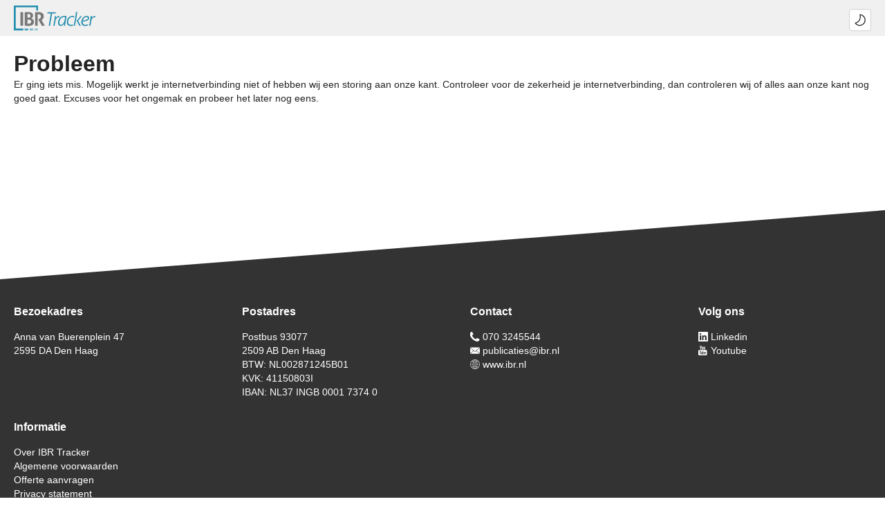

--- FILE ---
content_type: text/html
request_url: https://www.ibrtracker.nl/actualiteit/496
body_size: 629
content:
<!doctype html>
<html lang="nl">
  <head>
    <meta charset="UTF-8" />
    <link rel="icon" href="/favicon.ico" />    
    <meta name="viewport" content="width=device-width, initial-scale=1.0" />
    <link rel="apple-touch-icon" href="/logo192.png" />
    <link rel="manifest" href="/manifest.json" />
    <title>IBR Tracker</title>
    <script type="module" crossorigin src="/assets/index-DJvxFbkl.js"></script>
    <link rel="modulepreload" crossorigin href="/assets/vendor-D1Cde6A7.js">
    <link rel="modulepreload" crossorigin href="/assets/azure-CL4DGQGt.js">
  </head>
  <body>
    <div id="root"></div>
  </body>
</html>


--- FILE ---
content_type: text/javascript
request_url: https://www.ibrtracker.nl/assets/index-DJvxFbkl.js
body_size: 198505
content:
const __vite__mapDeps=(i,m=__vite__mapDeps,d=(m.f||(m.f=["assets/ManagementLayout-DCQI565K.js","assets/vendor-D1Cde6A7.js","assets/azure-CL4DGQGt.js","assets/Home-Dcn06rln.js","assets/GenerateNewsletterActualiteit-BuKetaeU.js"])))=>i.map(i=>d[i]);
var bn=Object.defineProperty;var xn=(s,e,n)=>e in s?bn(s,e,{enumerable:!0,configurable:!0,writable:!0,value:n}):s[e]=n;var u=(s,e,n)=>xn(s,typeof e!="symbol"?e+"":e,n);import{i as vn,e as jn,f as yn,g as wn,m as z,r as l,o as m,j as t,B as E,W as kn,h as In,k as v,t as a,H as It,l as Cn,S as Nn,n as Vt,A as Ln,p as zt,R as Mt,u as ge,q as V,s as is,v as H,w as Ft,x as rs,y as An,z as A,C as w,T as Ze,L as P,D as Je,E as Ke,F as et,G as Se,I as tt,J as Re,K as y,M as st,N as as,O as Sn,P as ls,Q as En,U as Tn,V as Ct,X as cs,Y as Oe,Z as Bn,$ as he,a0 as T,a1 as ds,a2 as Rn,a3 as Dn,a4 as Ht,a5 as K,a6 as xt,a7 as Pn,a8 as k,a9 as Vn,aa as qt,ab as zn,ac as _t,ad as Mn,ae as p,af as Fn,ag as Hn,ah as us,ai as Ge,aj as hs,ak as qn,al as gs,am as ms,an as _n,ao as Un,ap as $n,aq as On,ar as Qe,as as Gn,at as Qn,au as Be,av as fs,aw as ps,ax as Nt,ay as bs,az as Wn,aA as xs,aB as Xn,aC as De,aD as Lt,aE as Yn,aF as Pe,aG as Zn,aH as Jn,aI as Kn,aJ as eo,aK as to,aL as so,aM as no,aN as oo,aO as io,aP as ro,aQ as ao,aR as lo,aS as co,aT as uo,aU as ho,aV as go,aW as mo,aX as Ne,aY as fo,aZ as po,a_ as bo,a$ as xo,b0 as vo,b1 as jo,b2 as yo,b3 as wo,b4 as dt,b5 as ko,b6 as vt,b7 as Io,b8 as Co,b9 as No,ba as vs,bb as Ut,bc as Lo,bd as Y,be as Ao,bf as So,bg as js,bh as Eo,bi as To,bj as Z,bk as ut,bl as Bo,bm as Ro,bn as Do,bo as Po,bp as Vo}from"./vendor-D1Cde6A7.js";import{S as Ve,A as ze,o as U}from"./azure-CL4DGQGt.js";(function(){const e=document.createElement("link").relList;if(e&&e.supports&&e.supports("modulepreload"))return;for(const i of document.querySelectorAll('link[rel="modulepreload"]'))o(i);new MutationObserver(i=>{for(const r of i)if(r.type==="childList")for(const d of r.addedNodes)d.tagName==="LINK"&&d.rel==="modulepreload"&&o(d)}).observe(document,{childList:!0,subtree:!0});function n(i){const r={};return i.integrity&&(r.integrity=i.integrity),i.referrerPolicy&&(r.referrerPolicy=i.referrerPolicy),i.crossOrigin==="use-credentials"?r.credentials="include":i.crossOrigin==="anonymous"?r.credentials="omit":r.credentials="same-origin",r}function o(i){if(i.ep)return;i.ep=!0;const r=n(i);fetch(i.href,r)}})();const zo={user:{label:{email:"Email address",password:"Password",licenseavailable:"License available for:",or:"or",licenseinfo:"Based on your IP address, a license has been found that can be used to log in.",forgotpassword:"Forgot password",forgotpassword_description:"Enter the e-mail address you use to log in. Instructions to reset your password can only be sent to that address.","forgotpassword-confirmation":"Reset password confirmation","forgotpassword-confirmation_description":"An email with a link to reset your password has been sent to you. Please check your inbox and follow the instructions in the email.",login_rechtsorde:"Login using Rechtsorde",unabletoauthenticate:"Unable to authenticate",nolicense_title:"No license available",nolicense_prompt:"There's no license available for you. Please contact your administrator."},command:{logout:"Logout",login:"Login",cancel:"Cancel",ok:"OK",loginlicense:"Login with this license",forgotpassword:"Forgot password?",management:"Management",backtohome:"Back to IBR tracker"}},search:{command:{layout_listview:"Listview",layout_gridview:"Gridview",sort:"Sort by",reset:"Rest",resetall:"Reset all filters",less:"Less",more:"More"},label:{search:"Search",search_document:"Search in document",publicationdate:"Publication date",entersearch:"Enter your search term.",results_zero:"No results were found.",results_one:"1 Result",results_other:"{{count}} Results",filters:"Filters",document_one:"Document",document_other:"Documents",author_one:"Author",author_other:"Authors",tribunal_one:"Tribunal",tribunal_other:"Tribunals"},order:{relevance:"Relevantie",title_asc:"TitLe (A - Z)",title_desc:"Title (Z - A)",date_asc:"Date (Oldest - Newest)",date_desc:"Date (Newest - Oldest)"},facet:{archive:{name:"Status",value_false:"Active",value_true:"Archive"},publicationtype:{name:"Type",value_actualiteit:"Actualiteiten Bouwrecht",value_bibliotheekonderdeel:"Bibliotheekcatalogus",value_tbr:"Tijdschrift voor Bouwrecht",value_publication:"Online publicatie",value_dossier:"Dossier",value_agenda:"Agenda"},subpublicationtype:{name:"Subtype"},tbrtype:{name:"Soort",value_actualiteit:"Actualiteit",value_article:"Artikel",value_boekbespreking:"Boekbespreking",value_gastcolumn:"Gastcolumn",value_jurisprudence:"Jurisprudentie",value_literatuuroverzicht:"Literatuuroverzicht",value_mededeling:"Mededeling",value_onderzoek:"Onderzoek",value_opinie:"Opinie",value_praktijk:"Praktijk",value_reactie:"Reactie",value_wetenschap:"Wetenschap",value_wetgeving:"Wetgeving"},category:{name:"Categorie"},author:{name:"Author"},tribunal:{name:"Tribunal"},year:{name:"Year"}}},reader:{label:{toc:"Table of contents",searchresults:"Search results"}},management:{label:{management_dashboard:"Management dashboard"}},"management-newsletter":{label:{generatenewsletter_actualiteit:"Generate newsletter",title:"Title",date_from:"Date from",item_zero:"No items available",item_one:"1 item available",item_other:"{{count}} items available",output_list:"List",output_fancy:"Sample",output_html:"HTML",registered_never:"Usage never registered.",registered_done:"Last usage registered {{datetime}} by {{name}}",registration_confirm:"Confirm registration for use in newsletter. This is irreversible!",actualiteit_pending:"In latest newsletter",actualiteit_registered:"In newsletter {{datetime}}",includeregistered:"Include registered"},command:{collect:"Collect",copy:"Copy",register:"Register"}},error:{error:{notfound_title:"Page not found",notfound_text:"We could not find what you were looking for.",notfound_cta:"Please check the address in your web browser. Sometimes pasting a web address from an email goes wrong.",login:"Something went wrong. Please check your username and password and try again.",passwordreset:"Something went wrong. Please try again later.",authentication_rechtsorde:"Something went wrong while trying to authenticate you using Rechtsorde. Please try again later. ({{-message}})",authentication_property:"No license available."},command:{"to-dashboard":"Go to dashboard"},message_400:"Invalid request. {{-message}}",message_404:"Item not located.",message_500:"Server error.",message:"Unknown error. {{-message}}",title_search:"Problem executing query.",title_document:"Problem requesting document.",title_licensemodules:"Modules unavailable.",title_contents:"Problem displaying this type of contents.",title_linkmanagerprojection:"Knowmax Link Manager",title:""},document:{label:{properties:"Properties",summary:"Summary",overview:"Overview",toc:"Table of contents"},command:{getlicense:"Purchase license",getlicensespecific:"Purchase a license for this title",gobacktosearchresults:"< Back to search results",share:{twitter:"Share on Twitter",linkedin:"Share on LinkedIn",email:"Share by email",emailtext:"I found the following document at IBRTracker "},print:"Print",documentalternative:"Show PDF",moreinformationcomponent:"More information about this component"},meta:{publicationdate:"Publication date",publicationtype:"Publication type",category:"Category",edition:"Edition",author_one:"Author",author_other:"Authors",editor_one:"Editor",editor_other:"Editors",publisher:"Publishers",issn:"ISSN",isbn:"ISBN",nur:"NUR",series:"Series",tbrtype:"Soort",webshop:"Webshop",summary:"Summary",judge_one:"Judge",judge_other:"Judges",tribunal_one:"Tribunal",tribunal_other:"Tribunals",tribunalcity:"Location",annotationauthor_one:"Annotation author",annotationauthor_other:"Annotation authors"},license:{notauthenticated:"Not logged in","notauthenticated-hint":"Please login with your login details to access this document.",nolicense:"No license","nolicense-hint":"You need a license to access the contents of this document.","nolicense-hint_extend":"You need to extend your license to access the contents of this document.",generalinfo:"IBR Tracker is the knowledge portal of the Institute for Construction Law. Included in this are the following sources: Tijdschrift voor Bouwrecht, Bouwrecht Monografieën, IBR Cahiers, IBR Praktijkboeken, VBR preadviezen, IBR bibliotheekcatalogus. Certain parts of this (e.g. inaugural lectures , farewell speeches and the IBR library catalog) are accessible free of charge. For the rest it is necessary to take out a (partial) license.","getlicense-specific":"To purchase a license for this document,","getlicense-options":"For more information about IBR Tracker and license options,",clickhere:"click here."},onboarding:{notauthenticated:"Not logged in","notauthenticated-info":"Do you have a license? Click in the top right corner on 'Log in' with your login details. No license yet? Choose one of our subscription types below.",nolicense:"No license","nolicense-info":"You don't have a license. Choose one of our subscription types below to access the contents of this document.","nolicense-info-extend":"You don't have a license for this content. Choose one of our subscription types below for extending your license to access the contents of this document.","subscriptions-title":"Abonnementen","subscriptions-info":"Wij bieden verschillende abonnementen op onze kennisproducten aan. Naast een allesomvattend abonnement op ons kennisportaal IBR Tracker is het ook mogelijk een abonnement op het Tijdschrift voor Bouwrecht of Actualiteiten Bouwrecht te nemen. Zie hieronder de verschillende mogelijkheden.","subscription-tbr-title":"Tijdschrift voor bouwrecht","subscription-tbr-info":"Maandelijks verschijnt dit periodiek met vaklitereatuur en rechtspraak op het gebied van het publiek- en privaatrechtelijk bouwrecht.","subscription-tbr-price":"€ 517,75","subscription-tbr-price-extend":"per jaar","subscription-tbr-contains":"Dit abonnement bevat:","subscription-tbr-listitem1":"Tijdschrift voor Bouwrecht","subscription-tbr-listitem2":"Maandelijkse uitgave","subscription-tbr-listitem3":"Vakliteratuur","subscription-tbr-listitem4":"Jurisprudentie","subscription-tbr-listitem5":"Print en/of online versie mogelijk","subscription-tbr-subscribe-title":"Abonneer nu","subscription-tbr-subscribe-href":"https://ibr.nl/abonnement-tijdschrift-voor-bouwrecht/","subscription-tracker-title":"IBR Tracker","subscription-tracker-info":"Met een abonnement op IBR Tracker krijg je toegang tot alle online kennisproducten van het Instituut voor Bouwrecht.","subscription-tracker-price":"Vanaf € 375","subscription-tracker-price-extend":"prijs op maat","subscription-tracker-contains":"Dit abonnement bevat:","subscription-tracker-listitem1":"Tijdschrift voor Bouwrecht","subscription-tracker-listitem2":"Actualiteiten Bouwrecht","subscription-tracker-listitem3":"IBR Publicaties","subscription-tracker-listitem4":"IBR Praktijkboeken","subscription-tracker-subscribe-title":"Offerte aanvragen","subscription-tracker-subscribe-href":"https://ibr.nl/offerte-aanvragen-ibr-tracker/","subscription-actualiteit-title":"Actualiteiten Bouwrecht","subscription-actualiteit-info":"Dagelijks lees je in Actualiteiten Bouwrecht alles over de actualiteiten op het gebied van het publiek- en privaatrechtelijk bouwrecht (waaronder jurisprudentiesamenvattingen).","subscription-actualiteit-price":"€ 249","subscription-actualiteit-price-extend":"per jaar","subscription-actualiteit-contains":"Dit abonnement bevat:","subscription-actualiteit-listitem1":"Actualiteiten Bouwrecht","subscription-actualiteit-listitem2":"Dagelijks nieuwe berichten","subscription-actualiteit-listitem3":"Wekelijkse e-mail updates","subscription-actualiteit-listitem4":"Online product","subscription-actualiteit-subscribe-title":"Abonneer nu","subscription-actualiteit-subscribe-href":"https://ibr.nl/abonnement-actualiteiten-bouwrecht"}},core:{branding:{applicationtitle:"IBR Tracker",applicationdescription:"IBR Tracker is het online kenniscentrum van het Instituut voor Bouwrecht. Met één zoekopdracht vind u snel de juiste informatie in het Tijdschrift voor Bouwrecht (TBR), Actualiteiten Bouwrecht, Bouwrecht Monografieën etc."},command:{login:"Login",products:"Products",close:"Close",ok:"OK"},label:{recentlypublished:"Recently published",cookies:"Cookies",cookies_description:"We use functional cookies to determine whether you are logged in and to collect usage data of this website for future improvements. By using this website you agree to the use of cookies.",management:"Beheer",dashboard:"Dashboard"}},category:{title:{magazine:"Magazine for Construction Regulations",publications:"Online Publications",actualities:"News for Construction Regulations",catalog:"Library Catalog"},description:{magazine:"Our monthly magazine with actual subjects about construction regulations",publications:"Online versions of books from out publishing division like: Monographs, VBR preadvices, IBR publication, IBR practicals, IBR cahiers, partycollections en redes",actualities:"Daily last news, summaries of jurisprudence, literature and laws about building and construction regulations",catalog:"Catalog of our library of books, magazines about building and construction regulations"}}},Mo={user:{label:{email:"E-mailadres",password:"Wachtwoord",licenseavailable:"Licentie beschikbaar voor: ",or:"of",licenseinfo:"Aan de hand van uw IP-adres is een licentie gevonden waarmee u kunt inloggen.",forgotpassword:"Wachtwoord vergeten",forgotpassword_description:"Vul hieronder het e-mailadres in waarmee u inlogt. Instructies om uw wachtwoord opnieuw in te stellen kunnen alleen naar dat adres worden verzonden.","forgotpassword-confirmation":"Bevestiging wachtwoord opnieuw instellen","forgotpassword-confirmation_description":"Er is een e-mail naar u verzonden met een link om uw wachtwoord opnieuw in te stellen. Controleer uw inbox en volg de instructies in de e-mail.",login_rechtsorde:"Login met Rechtsorde",unabletoauthenticate:"Niet kunnen inloggen",nolicense_title:"Geen licentie beschikbaar",nolicense_prompt:"Er is geen licentie voor je beschikbaar. Neem contact op met je applicatiebeheerder of IBR."},command:{logout:"Uitloggen",login:"Inloggen",cancel:"Annuleren",ok:"OK",loginlicense:"Inloggen met licentie",forgotpassword:"Wachtwoord vergeten?",management:"Beheer",backtohome:"Terug naar IBR tracker"}},search:{command:{layout_listview:"Lijstweergave",layout_gridview:"Tegelweergave",sort:"Sorteer op",reset:"Herstellen",resetall:"Filters herstellen",less:"Minder",more:"Meer"},label:{search:"Zoeken",search_document:"Zoeken in document",publicationdate:"Publicatiedatum",entersearch:"Vul hierboven uw zoekopdracht in.",results_zero:"Er zijn geen resultaten gevonden.",results_one:"1 Resultaat",results_other:"{{count}} Resultaten",filters:"Filters",document_one:"Document",document_other:"Documenten",author_one:"Auteur",author_other:"Auteurs",tribunal_one:"Rechtsprekende instantie",tribunal_other:"Rechtsprekende instanties"},order:{relevance:"Relevantie",title_asc:"Titel (A - Z)",title_desc:"Titel (Z - A)",date_asc:"Datum (Oud - Nieuw)",date_desc:"Datum (Nieuw - Oud)"},facet:{archive:{name:"Status",value_false:"Actueel",value_true:"Archief"},publicationtype:{name:"Publicatiesoort",value_actualiteit:"Actualiteiten Bouwrecht",value_bibliotheekonderdeel:"Bibliotheekcatalogus",value_tbr:"Tijdschrift voor Bouwrecht",value_publication:"Online publicatie",value_dossier:"Dossier",value_agenda:"Agenda"},subpublicationtype:{name:"Categorie"},tbrtype:{name:"Soort",value_actualiteit:"Actualiteit",value_article:"Artikel",value_boekbespreking:"Boekbespreking",value_gastcolumn:"Gastcolumn",value_jurisprudence:"Jurisprudentie",value_literatuuroverzicht:"Literatuuroverzicht",value_mededeling:"Mededeling",value_onderzoek:"Onderzoek",value_opinie:"Opinie",value_praktijk:"Praktijk",value_reactie:"Reactie",value_wetenschap:"Wetenschap",value_wetgeving:"Wetgeving"},category:{name:"Categorie"},author:{name:"Auteur"},tribunal:{name:"Rechtsprekende instantie"},year:{name:"Jaar"}}},reader:{label:{toc:"Inhoudsopgave",searchresults:"Zoekresultaten"}},management:{label:{management_dashboard:"Beheer dashboard"}},"management-newsletter":{label:{generatenewsletter_actualiteit:"Genereer actualiteit nieuwsbrief",title:"Titel",date_from:"Datum vanaf",item_zero:"Geen actualiteiten beschikbaar",item_one:"1 actualiteit beschikbaar",item_other:"{{count}} actualiteiten beschikbaar",output_list:"Lijst",output_fancy:"Voorbeeld",output_html:"HTML",registered_never:"Gebruik nooit geregistreerd.",registered_done:"Laatste gebruik geregistreerd op {{datetime}} door {{name}}",registration_confirm:"Bevestig registratie voor gebruik in nieuwsbrief. Dit is onomkeerbaar!",actualiteit_pending:"In laatste nieuwsbrief",actualiteit_registered:"In nieuwsbrief van {{datetime}}",includeregistered:"Neem geregistreerde onderdelen op"},command:{collect:"Verzamelen",copy:"Kopieer",register:"Registreer"}},error:{error:{notfound_title:"Pagina niet gevonden",notfound_text:"We hebben helaas niet kunnen vinden waar je naar zocht.",notfound_cta:"Controleer het adres in je webbrowser. Soms gaat het mis bij het overnemen van een adres uit bijvoorbeeld een e-mailbericht.",login:"Er ging iets mis. Controleer uw gebruiksersnaam en wachtwoord en probeer het opnieuw.",passwordreset:"Er ging iets mis. Probeer het later opnieuw.",authentication_rechtsorde:"Er ging iets mis tijdens de autorisatie via Rechtsorde. Probeer het later opnieuw. ({{-message}})",authentication_property:"Geen licentie beschikbaar."},command:{"to-dashboard":"Ga naar dashboard"},message_400:"Ongeldig verzoek. {{-message}}",message_404:"Onderdeel niet gevonden.",message_500:"Probleem op server.",message:"Onbekende fout. {{-message}}",title_search:"Probleem met uitvoeren zoekopdracht",title_document:"Probleem met opvragen document",title_licensemodules:"Modules niet beschikbaar.",title_contents:"Probleem met afbeelden van deze inhoud",title_linkmanagerprojection:"Knowmax Link Manager",title:""},document:{label:{properties:"Eigenschappen",summary:"Samenvatting",overview:"Overzicht",toc:"Inhoudsopgave"},command:{getlicense:"Licentie aanschaffen",getlicensespecific:"Licentie aanschaffen voor deze titel",gobacktosearchresults:"< Terug naar zoekresultaten",share:{twitter:"Deel op Twitter",linkedin:"Deel op LinkedIn",email:"Deel per mail",emailtext:"Ik heb het volgende onderdeel gevonden op IBR Tracker "},print:"Afdrukken",documentalternative:"Toon in PDF",moreinformationcomponent:"Meer informatie over dit onderdeel"},meta:{publicationdate:"Publicatiedatum",publicationtype:"Publicatiesoort",category:"Categorie",edition:"Editie",author_one:"Auteur",author_other:"Auteurs",editor_one:"Redactie",editor_other:"Redactie",publisher:"Uitgever",issn:"ISSN",isbn:"ISBN",nur:"NUR",series:"Serie",tbrtype:"Soort",webshop:"Webshop",summary:"Samenvatting",judge_one:"Rechter",judge_other:"Rechters",tribunal_one:"Rechtsprekende instantie",tribunal_others:"Rechtsprekende instanties",tribunalcity:"Plaats",annotationauthor_one:"Noot auteur",annotationauthor_other:"Noot auteurs"},license:{notauthenticated:"Niet ingelogd","notauthenticated-hint":"U bent niet ingelogd. Log in met uw inloggegevens om toegang te krijgen tot dit document.",nolicense:"Geen licentie","nolicense-hint":"Om toegang te krijgen tot de inhoud van dit document, heeft u een licentie nodig.","nolicense-hint_extend":"Om toegang te krijgen tot de inhoud van dit document, moet uw huidige licentie worden uitgebreid.",generalinfo:"IBR Tracker is het kennisportaal van het Instituut voor Bouwrecht. Opgenomen hierin zijn o.a. de volgende bronnen: Tijdschrift voor Bouwrecht, Bouwrecht Monografieën, IBR Cahiers, IBR Praktijkboeken, VBR preadviezen, IBR bibliotheekcatalogus. Bepaalde onderdelen hiervan (bijv. oraties, afscheidsredes en de IBR bibliotheekcatalogus) zijn gratis toegankelijk. Voor het overige is het nodig een (deel)licentie af te sluiten.","getlicense-specific":"Voor het aanschaffen van een licentie op dit document,","getlicense-options":"Voor meer informatie over IBR Tracker en de verschillende licentiemogelijkheden,",clickhere:"klik hier."},onboarding:{notauthenticated:"Je bent niet ingelogd","notauthenticated-info":"Heb je al een abonnement? Klik rechtsboven op 'Inloggen' met de gegevens die je van ons hebt ontvangen. Heb je nog geen abonnement? Kies één van onderstaande abonnementen.",nolicense:"Geen licentie","nolicense-info":"Je hebt geen licentie. Kies één van onderstaande abonnementen om toegang te krijgen tot deze content.","nolicense-info-extend":"Je hebt geen licentie voor deze content. Kies één van onderstaande abonnementen om je huidige licentie uit te breiden en toegang te krijgen tot deze content.","subscriptions-title":"Abonnementen","subscriptions-info":"Wij bieden verschillende abonnementen op onze kennisproducten aan. Naast een allesomvattend abonnement op ons kennisportaal IBR Tracker is het ook mogelijk een abonnement op het Tijdschrift voor Bouwrecht of Actualiteiten Bouwrecht te nemen. Zie hieronder de verschillende mogelijkheden.","subscription-tbr-title":"Tijdschrift voor bouwrecht","subscription-tbr-info":"Maandelijks verschijnt dit periodiek met vaklitereatuur en rechtspraak op het gebied van het publiek- en privaatrechtelijk bouwrecht.","subscription-tbr-price":"€ 517,75","subscription-tbr-price-extend":"per jaar","subscription-tbr-contains":"Dit abonnement bevat:","subscription-tbr-listitem1":"Tijdschrift voor Bouwrecht","subscription-tbr-listitem2":"Maandelijkse uitgave","subscription-tbr-listitem3":"Vakliteratuur","subscription-tbr-listitem4":"Jurisprudentie","subscription-tbr-listitem5":"Print en/of online versie mogelijk","subscription-tbr-subscribe-title":"Abonneer nu","subscription-tbr-subscribe-href":"https://ibr.nl/abonnement-tijdschrift-voor-bouwrecht/","subscription-tracker-title":"IBR Tracker","subscription-tracker-info":"Met een abonnement op IBR Tracker krijg je toegang tot alle online kennisproducten van het Instituut voor Bouwrecht.","subscription-tracker-price":"Vanaf € 375","subscription-tracker-price-extend":"prijs op maat","subscription-tracker-contains":"Dit abonnement bevat:","subscription-tracker-listitem1":"Tijdschrift voor Bouwrecht","subscription-tracker-listitem2":"Actualiteiten Bouwrecht","subscription-tracker-listitem3":"IBR Publicaties","subscription-tracker-listitem4":"IBR Praktijkboeken","subscription-tracker-subscribe-title":"Offerte aanvragen","subscription-tracker-subscribe-href":"https://ibr.nl/offerte-aanvragen-ibr-tracker/","subscription-actualiteit-title":"Actualiteiten Bouwrecht","subscription-actualiteit-info":"Dagelijks lees je in Actualiteiten Bouwrecht alles over de actualiteiten op het gebied van het publiek- en privaatrechtelijk bouwrecht (waaronder jurisprudentiesamenvattingen).","subscription-actualiteit-price":"€ 249","subscription-actualiteit-price-extend":"per jaar","subscription-actualiteit-contains":"Dit abonnement bevat:","subscription-actualiteit-listitem1":"Actualiteiten Bouwrecht","subscription-actualiteit-listitem2":"Dagelijks nieuwe berichten","subscription-actualiteit-listitem3":"Wekelijkse e-mail updates","subscription-actualiteit-listitem4":"Online product","subscription-actualiteit-subscribe-title":"Abonneer nu","subscription-actualiteit-subscribe-href":"https://ibr.nl/abonnement-actualiteiten-bouwrecht"}},core:{branding:{applicationtitle:"IBR Tracker",applicationdescription:"IBR Tracker is het online kenniscentrum van het Instituut voor Bouwrecht. Met één zoekopdracht vind u snel de juiste informatie in het Tijdschrift voor Bouwrecht (TBR), Actualiteiten Bouwrecht, Bouwrecht Monografieën etc."},command:{login:"Inloggen",products:"Producten",close:"Afsluiten",ok:"OK"},label:{recentlypublished:"Recent verschenen",cookies:"Deze website maakt gebruik van cookies",cookies_description:"Deze website gebruikt functionele cookies. Daarnaast verzamelen wij anoniem data over het gebruik van onze website ter verbetering van onze website en integrale collectie.",management:"Beheer",dashboard:"Dashboard"}},category:{title:{magazine:"Tijdschrift voor Bouwrecht",publications:"Online Publicaties",actualities:"Actualiteiten Bouwrecht",catalog:"Bibliotheek Catalogus"},description:{magazine:"Ons maandelijkse tijdschrift met actuele onderwerpen, vakliteratuur en rechtspraak op het gebied van het publiek- en privaatrechtelijke bouwrecht. ",publications:"Online versies van boeken uit onze uitgeverij zoals: Bouwrecht Monografieën, VBR preadviezen, IBR publicaties, IBR praktijkboeken, IBR cahiers, feestbundels en redes",actualities:"Dagelijks het laatste nieuws, jurisprudentie samenvattingen, vakliteratuur, en wet- en regelgeving op het gebied van publiek- en privaatrechtelijk bouwrecht.",catalog:"De catalogus van onze eigen bibliotheek van boeken en tijdschriften op het gebied van het publiek- en het privaatrechtelijke bouwrecht."}}},Fo={en:zo,nl:Mo},nt="category",ie="core",te="document",q="error",ys="reader",M="search",ee="user",fc="management",pc="management-newsletter",Ho="message",ot="title",$t="nl";vn.use(jn).init({resources:Fo,debug:!1,fallbackLng:$t,supportedLngs:[$t],ns:[ie,q,ys,M,nt,te,ee],defaultNS:ie,react:{useSuspense:!0}});const ws={10:"#002F3E",20:"#003C4F",30:"#004860",40:"#004F68",50:"#005B79",60:"#006586",70:"#007399",80:"#006E97",90:"#0097BD",100:"#58B6D1",110:"#73C1D9",120:"#7CB9CF",130:"#91C4D7",140:"#BCDBE7",150:"#CDE4ED",160:"#E4F4FA"},ks={colorPaletteMarigoldBackground1:"#FDF0E1",colorPaletteMarigoldBackground2:"#F9DBBB",colorPaletteMarigoldBackground3:"#F0AB60",colorPaletteMarigoldForeground1:"#E89335",colorPaletteMarigoldForeground2:"#E0831B",colorPaletteMarigoldForeground3:"#F0AB60",colorPaletteMarigoldBorderActive:"#F9DBBB",colorPaletteMarigoldBorder1:"#F9DBBB",colorPaletteMarigoldBorder2:"#F0AB60"},qo={colorNeutralBackground4:"#444444"},_o={...yn(ws),...ks},Uo={...wn(ws),...ks,...qo};var we=(s=>(s[s.Light=0]="Light",s[s.Dark=1]="Dark",s))(we||{});const $o={menuHeight:"52px",stickyTop:"80px",menuMobileHeight:"86px",stickyTopMobile:"114px"};class Oo{constructor(){u(this,"list",[{name:"light",type:we.Light,theme:_o},{name:"dark",type:we.Dark,theme:Uo}]);u(this,"active",this.list[0]);u(this,"customTokens",$o);z(this,{customTokens:!1})}setList(e){this.list=e}setActive(e){this.active=e}get isDark(){return this.active.type===we.Dark}get isLight(){return this.active.type===we.Light}}const Is=l.createContext(null),Go=m(({children:s})=>{const[e]=l.useState(()=>new Oo);return t.jsx(Is.Provider,{value:e,children:s})}),Qo=m(()=>{const s=ae(),e=l.useCallback(()=>{const n=s.list.find(o=>s.isDark&&o.type===we.Light||s.isLight&&o.type===we.Dark);n&&s.setActive(n)},[s]);return t.jsx(E,{icon:s.isDark?t.jsx(kn,{}):t.jsx(In,{}),onClick:e})}),se=v({button:{backgroundColor:a.colorPaletteMarigoldForeground1,color:a.colorNeutralForegroundOnBrand,":hover":{backgroundColor:a.colorPaletteMarigoldForeground2,color:a.colorNeutralForegroundOnBrand}}}),Wo=(s,e,n=void 0)=>{const o=`${s.endsWith(":")?s.substring(0,s.length-1):s}://${e}`;return n&&n!==""&&n!=="443"&&n!=="80"?`${o}:${n}`.toLocaleLowerCase():o.toLocaleLowerCase()},Xo=s=>(s=s??window.location.hostname,s==="localhost"),_e=(s,e)=>(s.startsWith("/")?"":"/")+s+(e?(e.startsWith("?")?"":"?")+e:""),ne=(s,e)=>_e(s,e?e.toString():void 0),Cs=s=>{const e=s.indexOf("?");return e>=0&&s.length>e+1?[s.substring(0,e),new URLSearchParams(s.substring(e+1))]:[s]},Ns=(s,e)=>{const n=new URLSearchParams(s);return e==null||e.forEach((o,i)=>{n.set(i,o)}),n},Yo=(s,e)=>{if(e){const[n,o]=Cs(s);return ne(n,Ns(o,e))}else return s},Zo=(s,e,n)=>{const[o,i]=Cs(s);if(e){const r=Ns(n,i),d=new URLSearchParams;return e.forEach(c=>{r.has(c)&&d.set(c,r.get(c)||"")}),ne(o,d)}else return o},Jo=(s,e,n,o,i)=>{const r=new URL(`${s.endsWith(":")?s.substring(0,s.length-1):s}://${e}`);return o&&(r.port=o),r.pathname=n,r.toString()},Ko=async(s,e=!0)=>{if(s instanceof It){let n;try{n=await s.response.text()}catch{}return{context:s.response.status,message:e?"":s.message+(n?" "+n:"")}}else return s instanceof Error?{message:e?"":s.message}:{message:""}},O=s=>`use${s} must be used within a ${s}Provider.`,re=(s,e,n)=>{const o=n??{};return s&&(o.Authorization="Bearer "+s),o},We=s=>Object.keys(s).filter(e=>s[e]!==void 0).map(e=>[e,`${s[e]}`]),X="/",$="/zoeken",At="/management",ei=At+"/newsletter-actualiteit",ti="/authenticate",Ls="/authenticate/callback-rechtsorde",ht="returnurl",si="code",ni="error",oi="error_description",ii="state",ke="q",F="p",Ue="o",Xe="f",ue="dq",Ot="compare",As=[Xe,ke,ue],St="author",Et="tribunal",Ee="publicationtype",ri="tbrtype",Gt="propertyname",Qt="propertyvalue",Wt="propertyhash",ai="oauth2",li="data-questid",Xt="data-questaction",Ss="actualiteit",ci="agenda",Es="bibliotheek",di="docs",Ts="tbr",Bs=[Ss,ci,Es,di,Ts],N="Ibr",Le="IbrPublicationType",ui="bibliotheekonderdeel",hi="actualiteit",gi="agenda",Rs="tbr",mi="main",fi=s=>{if(s.length>0){const e=Cn(s);return Bs.some(n=>n===(e==null?void 0:e.toLocaleLowerCase()))}else return!1},pi=s=>{if(s.trim().toLocaleLowerCase().startsWith(Ts)){const e=s.match(/\d+/);if(e&&e.length>0&&e[0].length===4){const n=e.index;if(n!==void 0&&n<7){const o=e[0];if(o.length===4){const i=s.substring(n+o.length).match(/\d+/);return i?{valid:!0,year:parseInt(o),number:parseInt(i[0])}:{valid:!1,year:parseInt(o)}}}}}return{valid:!1}},Tt=(s,e,n)=>(n&&s?s.some(o=>o===n):!1)||(e&&s?e.some(o=>s.includes(o)):!1),Ds=async(s,e,n)=>{const{valid:o,year:i,number:r}=pi(s);if(o&&i!==void 0&&r!==void 0)try{const d=new Ve(e.indexEndpoint,e.indexName,new ze(e.indexApiKey)),c=`TBR ${i}-${r}`,h=await d.search(void 0,{top:1,filter:[U`Metadata/PublicationType eq ${Rs}`,U`Metadata/TbrNumber eq ${c}`].join(" and "),select:["QuestId","Title","Version","Current","Date","Security"]}),g=[];for await(const f of h.results)g.push(f);if(g.length>0)return{questId:g[0].document.QuestId,version:g[0].document.Version,current:g[0].document.Current,title:g[0].document.Title,date:g[0].document.Date,license:Tt(n==null?void 0:n.enabledItems,g[0].document.Security.Labels,g[0].document.QuestId)}}catch{}},bi=async(s,e)=>{const n=await Ds(e,s);if(n)return n.questId},Yt=s=>s.split("").reverse().join(""),Ye=s=>{const e=s.getBoundingClientRect();return e.top>=0&&e.left>=0&&e.bottom<=(window.innerHeight||document.documentElement.clientHeight)&&e.right<=(window.innerWidth||document.documentElement.clientWidth)},jt=(s,e)=>{const n=s.getBoundingClientRect().top;window.scrollTo({top:n+window.scrollY-e,behavior:"smooth"})},ae=()=>{const s=l.useContext(Is);if(!s)throw new Error(O("ThemeSettings"));return s},oe=m(({size:s})=>t.jsx(Nn,{size:s==="sm"?"tiny":s==="lg"?"huge":"medium"}));class xi{constructor(){u(this,"loginVisible",!1);u(this,"passwordResetVisible",!1);u(this,"facetDialogVisible",!1);u(this,"documentNodeDialogVisible",!1);z(this)}setLoginVisible(e){this.loginVisible=e}setPasswordResetVisible(e){this.passwordResetVisible=e}setFacetDialogVisible(e){this.facetDialogVisible=e}setDocumentNodeDialogVisible(e){this.documentNodeDialogVisible=e}}const pe={sm:480,md:900,lg:1280,xl:1600};class vi{constructor(){u(this,"width",0);u(this,"height",0);u(this,"scrollPos",0);u(this,"state");u(this,"sizeUpdate",()=>{this.width=document.body.clientWidth,this.height=document.body.clientHeight});u(this,"scrollUpdate",()=>{this.scrollPos=window.scrollY});z(this,{state:!1}),this.state=new xi}get sm(){return this.width<=pe.sm}get md(){return this.width>pe.sm&&this.width<=pe.md}get lg(){return this.width>pe.md&&this.width<=pe.lg}get xl(){return this.width>pe.lg}get xxl(){return this.width>pe.xl}get mdUp(){return this.md||this.lg||this.xl}get lgUp(){return this.lg||this.xl}get xlUp(){return this.xl||this.xxl}get xxlUp(){return this.xxl}}const Ps=l.createContext(null),ji=m(({children:s})=>{const[e]=l.useState(()=>new vi);return l.useEffect(()=>{e.sizeUpdate(),e.scrollUpdate()},[e]),l.useEffect(()=>{window.addEventListener("resize",Vt(e.sizeUpdate,20)),window.addEventListener("scroll",Vt(e.scrollUpdate,20))},[e]),t.jsx(Ps.Provider,{value:e,children:s})});class gt{constructor(){u(this,"traceBuffer",[]);u(this,"warningBuffer",[]);u(this,"errorBuffer",[])}logTrace(e){this.traceBuffer.push(e)}logWarning(e){this.warningBuffer.push(e)}logError(e){this.errorBuffer.push(e)}flushTo(e){this.traceBuffer.forEach(n=>e.logTrace(n)),this.traceBuffer=[],this.warningBuffer.forEach(n=>e.logWarning(n)),this.warningBuffer=[],this.errorBuffer.forEach(n=>e.logError(n)),this.errorBuffer=[]}}class Zt{constructor(e){u(this,"appInsights");this.appInsights=new Ln({config:{connectionString:e}}),this.appInsights.loadAppInsights(),this.appInsights.trackPageView()}logTrace(e){}logWarning(e){var n;(n=this.appInsights)==null||n.trackException({exception:typeof e=="string"?new Error(e):e,severityLevel:zt.Warning})}logError(e){var n;(n=this.appInsights)==null||n.trackException({exception:typeof e=="string"?new Error(e):e,severityLevel:zt.Error})}}class yi{constructor(){u(this,"_configured",!1);u(this,"enabled",!1);z(this)}configure(e){e.googleAnalyticsTrackingId&&e.googleAnalyticsTrackingId.trim()!==""?this._configured||(this._configured=!0,Mt.initialize(e.googleAnalyticsTrackingId),this.setEnabled(!0)):this.setEnabled(!1)}setEnabled(e){this.enabled=e}get ga(){return Mt}}class wi{logTrace(e){console.trace(e)}logWarning(e){console.warn(e)}logError(e){console.error(e)}}class ki{constructor(){u(this,"logger");u(this,"google");z(this),this.logger=new gt,this.google=new yi}setLogger(e){this.logger=e}configure(e){var n;if(this.logger instanceof gt||this.logger instanceof Zt&&((n=this.logger.appInsights)==null?void 0:n.config.connectionString)!==e.aiConnectionString){const o=e.aiConnectionString&&!Xo()?new Zt(e.aiConnectionString):new wi;this.logger instanceof gt&&this.logger.flushTo(o),this.setLogger(o)}}}const it=l.createContext(null),Ii=m(({children:s})=>{const[e]=l.useState(()=>new ki);return t.jsx(it.Provider,{value:e,children:s})}),Ci=()=>{const s=l.useContext(it);if(!s)throw new Error(O("LoggerConfiguration"));return s},me=()=>{const s=l.useContext(it);if(!s)throw new Error(O("Logger"));return s.logger},Ni=()=>{const s=l.useContext(it);if(!s)throw new Error(O("GoogleAnalytics"));return s.google},Vs=l.createContext(null),Li=55,Ai=m(({children:s})=>{const[e]=l.useState(()=>new Si),n=Ci(),o=me(),i=ge(),[r,d]=V();return l.useEffect(()=>{e.loaded&&(n.configure(e.configuration),n.google.configure(e.configuration))},[e.loaded,e.configuration,n]),l.useEffect(()=>{e.setLogger(o)},[e,o]),l.useEffect(()=>{if(!e.loaded){let c=!1;r.get(ai)==="ro"&&(c=!0,e.authenticate().then(()=>{const g=e.getReturnUrlRechtsorde(i.pathname);g&&(c=!0,window.location.href=g)})),c||e.authenticateLicenseProperty(r.get(Gt)??"",r.get(Qt)??"",r.get(Wt)??"").then(g=>{g?(r.delete(Gt),r.delete(Qt),r.delete(Wt),d(r)):(e.tokenFromCookie&&e.setToken(e.tokenFromCookie),e.authenticate())}).finally(()=>{})}},[e.tokenFromCookie,e,i,r,d]),l.useEffect(()=>{let c;return e.loaded?c=setInterval(()=>{e.authenticate()},1e3*60*Li):!e.loaded&&c&&clearInterval(c),()=>{c&&clearInterval(c)}},[e.loaded,e]),l.useEffect(()=>{if(e.error!==void 0&&e.errorFatal===!0&&!e.loaded)throw new Response("",{status:500,statusText:"Error while obtaining graph"})},[e.error,e.errorFatal,e.loaded]),t.jsx(Vs.Provider,{value:e,children:s})}),Ce="/api/authentication";class Si{constructor(){u(this,"cookieName","ibrplatform_access_token");u(this,"loaded",!1);u(this,"loading",!1);u(this,"logger");u(this,"configuration");u(this,"license");u(this,"quest");u(this,"user");u(this,"token");u(this,"tokenFromCookie");u(this,"recognition");u(this,"recognitionLoaded",!1);u(this,"error");u(this,"errorFatal");u(this,"licensePropertyError");u(this,"loginError");u(this,"authenticateLicenseProfile",async(e,n)=>{var o;if(!this.authenticated&&!this.loading){this.setLoginError(void 0),this.setLicensePropertyError(void 0),this.setLoading(!0);try{try{this.setError(void 0);const i=await H.post(`${Ce}/licenseprofile`,{json:{email:e,password:n},retry:0}).json();return this.updateGraph(i),!0}catch(i){i instanceof Error&&this.setError(i),(o=this.logger)==null||o.logError(`Unable to authenticate license profile with email: ${e} - ${i}`)}}finally{this.setLoading(!1)}}return!1});u(this,"authenticateLicenseProperty",async(e,n,o)=>{var i;if(!this.loading&&e&&n&&o&&e.length>0&&n.length>0&&o.length>0){this.setLoginError(void 0),this.setLicensePropertyError(void 0),this.setLoading(!0);try{try{this.setError(void 0);const r=await H.post(`${Ce}/licenseproperty`,{json:{propertyName:e,propertyValue:n,propertyHash:o},retry:0}).json();return this.updateGraph(r),!0}catch(r){r instanceof Error&&this.setError(r),this.setLicensePropertyError({title:n,type:e}),(i=this.logger)==null||i.logError(`Unable to authenticate license with property: ${e} = ${n}`)}}finally{this.setLoading(!1)}}return!1});u(this,"authenticateLicenseRecognition",async()=>{var e;if(!this.authenticated&&!this.loading&&this.recognitionLoaded&&this.recognition&&this.recognition.licenseId){this.setLoginError(void 0),this.setLicensePropertyError(void 0),this.setLoading(!0);try{try{this.setError(void 0);const n=await H.post(`${Ce}/licenserecognition`,{retry:0}).json();return this.updateGraph(n),!0}catch(n){n instanceof Error&&this.setError(n),(e=this.logger)==null||e.logError(`Unable to authenticate using license recognition - ${n}`)}}finally{this.setLoading(!1)}}return!1});z(this),this.configuration=new Ei,this.license=new Bi,this.quest=new Ri,this.tokenFromCookie=is(this.cookieName)}setLoaded(e){this.loaded=e}setLoading(e){this.loading=e}setLogger(e){this.logger=e}setToken(e){this.token=e}setRecognition(e){this.recognition=e}setRecognitionLoaded(e){this.recognitionLoaded=e}get authenticated(){return this.user!==void 0&&this.token!==void 0}get authenticatedWithLicense(){return this.authenticated&&this.license.origin==="User"}get authenticatedWithoutLicense(){return this.authenticated&&this.license.origin!=="User"}get hasManagementRights(){return this.authenticatedWithLicense&&this.license.allowNewsLetterActualiteit}setError(e,n){this.error=e,this.errorFatal=n}setLicensePropertyError(e){this.licensePropertyError=e}setLoginError(e){this.loginError=e}async authenticate(){var e;if(!this.loading){this.setLoading(!0);try{try{this.setError(void 0);const n=await H.post(`${Ce}/graph`,{headers:re(this.token)}).json();this.updateGraph(n)}catch(n){this.setLoaded(!1),n instanceof Error&&(this.setError(n,!0),(e=this.logger)==null||e.logError(n))}}finally{this.setLoading(!1)}}}async authenticateRechtsorde(e){var n;this.setLoginError(void 0);try{const o=await H.post(`${Ce}/rechtsorde`,{json:{authorizationToken:e,redirectUrl:this.redirectUrlRechtsorde}}).json();return this.updateGraph(o),!0}catch(o){if(o instanceof Error&&((n=this.logger)==null||n.logError(o)),o instanceof It){const i=await o.response.json();this.setLoginError(i)}return!1}}async logout(){this.authenticated&&this.user&&(this.user=void 0,this.token=void 0,Ft(this.cookieName,{secure:!0}),this.authenticate())}async updateRecognition(){if(!this.recognitionLoaded){const e=await H.get(`${Ce}/licenserecognitioninfo`,{retry:0}).json();this.setRecognition(e.available?e:void 0),this.setRecognitionLoaded(!0)}}updateGraph(e){this.configuration=e.configuration,this.license=e.license,this.quest=e.quest,this.user=e.user?new Ti(e.user):void 0,this.token=e.token??(e.user?this.token:void 0),this.token?rs(this.cookieName,this.token,{expires:1,secure:!0}):Ft(this.cookieName,{secure:!0});const n=An(this.quest.token);n&&(this.license.enabledItems=n.licitem1.split(","),this.license.disabledItems=n.licitem0.split(",")),this.loaded=!0}getReturnUrlRechtsorde(e){if(this.configuration&&this.configuration.rechtsordeEndpoint&&this.configuration.rechtsordeClientId&&this.configuration.rechtsordeScope){let n=`${this.configuration.rechtsordeEndpoint}/auth?response_type=code&client_id=${this.configuration.rechtsordeClientId}&scope=${this.configuration.rechtsordeScope}`;return e&&(n+=`&state=${encodeURIComponent(e)}`),n+`&redirect_uri=${this.redirectUrlRechtsorde}`}}get redirectUrlRechtsorde(){return Jo(document.location.protocol,document.location.hostname,Ls,document.location.port)}}class Ei{constructor(){u(this,"debugMode");u(this,"aiConnectionString");u(this,"accessTokenCookieName","ibrplatform_access_token");u(this,"transformationType","ibrplatform");u(this,"spotlightCollection");u(this,"googleAnalyticsTrackingId");u(this,"rechtsordeEnabled");u(this,"rechtsordeEndpoint");u(this,"rechtsordeClientId");u(this,"rechtsordeScope")}}class Ti{constructor(e){u(this,"id","");u(this,"name","");u(this,"email","");u(this,"organisation");u(this,"origin","Profile");u(this,"licenseId");z(this),e&&(this.id=e.id,this.name=e.name,this.email=e.email,this.organisation=e.organisation,this.licenseId=e.licenseId,this.origin=e.origin)}get isInsider(){return this.licenseId!==void 0&&this.email.endsWith("knowmax.nl")}}class Bi{constructor(){u(this,"token","");u(this,"licenseId","");u(this,"origin","");u(this,"userLicenseStatus");u(this,"userLicenseId");u(this,"functionalityItems");u(this,"enabledItems");u(this,"disabledItems");u(this,"allowNewsLetterActualiteit",!1)}}class Ri{constructor(){u(this,"token","");u(this,"identityId");u(this,"endpoint","");u(this,"indexEndpoint","");u(this,"indexName","");u(this,"indexApiKey","");u(this,"indexApiVersion","")}}const Di=m(()=>{const[s]=V(),e=A(),n=D();return l.useEffect(()=>{if(n.loaded)if(n.authenticated){const o=s.get(ht);e(o&&o!==""&&o!=="undefined"?_e(o):X)}else n.updateRecognition().then(()=>{if(n.recognitionLoaded&&n.recognition)n.authenticateLicenseRecognition().then(o=>{if(o){const i=s.get(ht);e(i&&i!==""&&i!=="undefined"?_e(i):X)}else e(X)});else{const o=s.get(ht);e(o&&o!==""&&o!=="undefined"?_e(o):X)}})},[s,n.loaded,n.authenticated,e]),t.jsx(oe,{})}),Pi=m(()=>{const[s]=V(),e=A(),n=D();return l.useEffect(()=>{const o=s.get(ni);if(o)n.setLoginError({title:s.get(oi)??o,type:o});else{const i=s.get(si);i&&n.authenticateRechtsorde(i).then(r=>{if(r){const d=s.get(ii);e(d&&d!==""&&d!=="undefined"?d:X)}})}},[s,n,e]),t.jsx(t.Fragment,{children:n.loginError?t.jsx(zi,{}):t.jsx(oe,{})})}),Vi=v({root:{display:"flex",flexDirection:"column",rowGap:a.spacingVerticalL}}),zi=m(()=>{var r;const s=A(),{t:e}=w([ee,q]),n=D(),o=Vi(),i=l.useCallback(d=>{d.ctrlKey||(d.preventDefault(),s(X))},[s]);return t.jsx(t.Fragment,{children:n.loginError&&t.jsxs("div",{className:o.root,children:[t.jsx(Ze,{children:e(n.loginError.type==="NoLicense"?"label.nolicense":"label.unabletoauthenticate",{context:"title"})}),n.loginError.title&&((r=n.loginError)==null?void 0:r.type)!=="NoLicense"&&t.jsx(le,{error:e("error.authentication",{ns:q,context:"rechtsorde",message:n.loginError.title})}),n.loginError.type==="NoLicense"&&t.jsx("div",{children:e("label.nolicense",{context:"prompt"})}),t.jsx(P,{href:X,onClick:i,children:e("command.backtohome")})]})})}),D=()=>{const s=l.useContext(Vs);if(!s)throw new Error(O("Graph"));return s},zs=l.createContext(null),Mi=()=>{const s=l.useContext(zs);if(!s)throw new Error(O("CookieProvider"));return s},Fi=m(()=>{const{t:s}=w([ie]),{button:e}=se(),n=Mi(),o=l.useCallback(()=>{n.setAccepted(!0)},[n]);return t.jsx(Je,{open:n.show,children:t.jsx(Ke,{children:t.jsxs(et,{children:[t.jsx(Se,{children:t.jsxs(tt,{children:[" ",s("label.cookies")," "]})}),t.jsx(Re,{children:t.jsx(y,{children:s("label.cookies_description")})}),t.jsx(st,{children:t.jsxs(E,{className:e,onClick:o,children:[" ",s("command.ok")," "]})})]})})})}),Hi=()=>({intialized:!1,setInitialized(s){this.intialized=s},accepted:!1,setAccepted(s){this.accepted=s},excpetion:!1,setException(s){this.excpetion=s},get show(){return this.intialized&&!this.accepted&&!this.excpetion}}),Jt="ibrtracker_cookies_accepted",qi=m(({children:s})=>{const e=as(Hi);return l.useEffect(()=>{e.intialized||(is(Jt)&&e.setAccepted(!0),e.setInitialized(!0))},[e]),l.useEffect(()=>{e.accepted&&rs(Jt,"true",{expires:365,secure:!0})},[e.accepted]),t.jsxs(zs.Provider,{value:e,children:[s,t.jsx(Fi,{})]})}),_i=v({flexbox:{height:"100%",display:"flex",flexDirection:"column"}}),Ui=m(()=>{const s=_i();return t.jsx(Sn,{children:t.jsx(Ii,{children:t.jsx(qi,{children:t.jsx(Ai,{children:t.jsx("div",{className:s.flexbox,children:t.jsx(ls,{})})})})})})}),$i=m(({hiddenOnly:s=!0})=>{const e=G(),[n]=V(),o=l.useMemo(()=>{var i;return(i=e.facetList)==null?void 0:i.filter(r=>n.has(r.name)&&(!s||r.hidden))},[e.facetList,n,s]);return t.jsx(t.Fragment,{children:o==null?void 0:o.map(i=>t.jsx(Gi,{filter:i,value:n.get(i.name)??""},i.name))})}),Oi=v({root:{display:"flex",flexDirection:"row",justifyContent:"start"}}),Gi=m(({filter:s,value:e})=>{const[n,o]=V(),{t:i}=w([M]),r=Oi(),d=l.useCallback(()=>{n.delete(s.name),o(n)},[n,s.name,o]);return t.jsx(En,{className:r.root,shape:"circular",appearance:"primary",size:"small",secondaryContent:t.jsx(y,{weight:"bold",children:e}),icon:t.jsx(Tn,{}),onClick:d,children:t.jsx(y,{children:i(`facet.${s.name}.name`)})})}),Qi=v({root:{display:"flex",flexDirection:"column",rowGap:a.spacingVerticalL}}),Ms=m(()=>{const s=G(),e=Qi();return t.jsx(t.Fragment,{children:s.facetList&&t.jsxs("div",{className:e.root,children:[t.jsx(Ua,{}),t.jsx($i,{}),s.facetList.filter(n=>n.available&&!n.hidden).map(n=>t.jsx(qa,{definition:n},n.name))]})})});class Wi{constructor(){u(this,"quest");u(this,"logger");u(this,"referenceInfo");u(this,"compareQuestId");u(this,"loading",!1);u(this,"errorStatusCode");u(this,"error");u(this,"action");u(this,"licenseId");z(this)}setQuest(e){this.quest=e}setLogger(e){this.logger=e}setReferenceInfo(e){this.referenceInfo=e}setCompareQuestId(e){this.compareQuestId=e}setLoading(e){this.loading=e}setErrorStatusCode(e){this.errorStatusCode=e}setError(e){this.error=e}setAction(e){this.action=e}get ready(){return this.referenceInfo!==void 0&&this.referenceInfo.located&&!this.notFound&&!this.hasError}get notFound(){return!this.loading&&(this.referenceInfo!==void 0&&!this.referenceInfo.located||this.errorStatusCode===404)}get hasError(){return!this.loading&&this.errorStatusCode!==void 0&&this.errorStatusCode!==404}get versionQuestId(){return this.referenceInfo&&this.referenceInfo.located?Ct(this.referenceInfo,void 0,!0):void 0}get documentRoot(){var e,n;return this.ready&&this.referenceInfo!==void 0&&this.referenceInfo.document&&!((e=this.referenceInfo.documentNode)!=null&&e.questId)&&!((n=this.referenceInfo.documentAlternative)!=null&&n.label)}get hasLicense(){return this.ready&&this.referenceInfo!==void 0&&this.referenceInfo.licenseItemAccess===cs}get hasNavigation(){return this.ready&&!this.isBibliotheek&&!this.isActualiteit&&!this.isAgenda}get hasRoot(){return!1;//!this.isLicenseModule;
}get hasJsonContents(){return!1}get hasPdfContents(){return this.ready&&this.referenceInfo!==void 0&&(this.referenceInfo.documentNode&&this.referenceInfo.documentNode.mimeType===Oe||this.referenceInfo.documentAlternative&&this.referenceInfo.documentAlternative.mimeType===Oe)}get hasHtmlTransformableContents(){return this.ready&&this.referenceInfo!==void 0&&this.referenceInfo.documentNode!==void 0&&(this.referenceInfo.documentNode.mimeType===Bn||this.referenceInfo.documentNode.mimeType==="text/xml")&&(!this.documentRoot||this.documentRoot&&!this.hasNavigation)&&!this.hasJsonContents}get hasHtmlContentsThatMustBeSanitized(){return this.hasHtmlTransformableContents&&this.isActualiteit}get hasDocumentNodeInfo(){return this.hasHtmlTransformableContents&&this.referenceInfo&&this.referenceInfo.documentNode&&this.referenceInfo.documentNode.metadata&&this.referenceInfo.metadata.some(e=>he(e,T(N,"date"),"DocumentNode")||he(e,T(N,"summary"),"DocumentNode")||he(e,T(N,"authors"),"DocumentNode"))}get allowContentsPreview(){return this.hasHtmlTransformableContents&&!this.hasLicense}get isActualiteit(){return this.ready&&this.referenceInfo!==void 0&&this.referenceInfo.document!==void 0&&this.referenceInfo.metadata.some(e=>e.familyLabel===N&&e.label===Le&&e.value===hi)}get isBibliotheek(){return this.ready&&this.referenceInfo!==void 0&&this.referenceInfo.document!==void 0&&this.referenceInfo.metadata.some(e=>e.familyLabel===N&&e.label===Le&&e.value===ui)}get isAgenda(){return this.ready&&this.referenceInfo!==void 0&&this.referenceInfo.document!==void 0&&this.referenceInfo.metadata.some(e=>e.familyLabel===N&&e.label===Le&&e.value===gi)}reset(){this.setErrorStatusCode(void 0),this.setError(void 0),this.setCompareQuestId(void 0),this.setReferenceInfo(void 0),this.setAction(void 0)}async load(e,n,o){var i;if(this.quest&&!this.loading&&(!(this.referenceInfo&&this.referenceInfo.requestedQuestId===e)||this.licenseId!==n||this.compareQuestId!==o)){this.setLoading(!0),this.setErrorStatusCode(void 0),this.setError(void 0),this.setAction(void 0),this.setCompareQuestId(o),this.licenseId=n;try{try{const r=await H.get(`${this.quest.endpoint}/api/document/info/${e}`,{headers:re(this.quest.token),searchParams:We({includeMetadata:!0,includeDocumentVersionArchive:!0,includeCollections:!0,includeDocumentAlternative:!0,includeDocumentAlternativesInfo:!0})}).json();this.setReferenceInfo(r)}catch(r){const d=r instanceof It?r.response.status??500:500;d!==404&&r instanceof Error&&((i=this.logger)==null||i.logError(r)),r instanceof Error&&this.setError(r),this.setErrorStatusCode(d),this.setReferenceInfo(void 0)}}finally{this.setLoading(!1)}}}}const Fs=l.createContext(null),Xi=m(({children:s})=>{const e=D(),n=me(),o=ge(),i=A(),[r]=V(),d=C(),[c]=l.useState(()=>new Wi);return l.useEffect(()=>{c.setQuest(e.quest)},[e.quest,c]),l.useEffect(()=>{c.setLogger(n)},[n,c]),l.useEffect(()=>{const h=o.pathname.substring(1);e.loaded&&fi(h)?bi(e.quest,h).then(g=>{g?i(ne(g,r),{replace:!0}):c.load(h,e.license.licenseId,r.get(Ot)??void 0)}).catch(()=>{c.load(h,e.license.licenseId,r.get(Ot)??void 0)}):c.reset()},[e.loaded,e.license,e.quest,o,i,r,c]),l.useEffect(()=>{var h,g;((g=(h=c.referenceInfo)==null?void 0:h.documentNode)==null?void 0:g.mimeType)!==void 0&&d.state.setDocumentNodeDialogVisible(!1)},[c.referenceInfo,d.state]),t.jsx(Fs.Provider,{value:c,children:s})}),Me=()=>{const s=Yi();return l.useCallback((n,o)=>{const i=s(n,o);return i.redirect&&i.redirectUrl?i.redirectUrl:i.pathWithParametersPreserved||i.originalPath},[s])},Yi=()=>{const[s]=V();return l.useCallback((n,o)=>{let i=!0;return!n.startsWith("https://")&&!n.startsWith("http://")&&(i=!1,n=n.startsWith("/")?n:"/"+n),{redirect:!1,originalPath:n,pathWithParametersPreserved:i?n:Zo(n,Array.isArray(o)?o:o!==!1?As:[],s)}},[s])},Zi=(s,e=500)=>{const[n,o]=l.useState(s);return l.useEffect(()=>{const i=setTimeout(()=>o(s),e);return()=>{clearTimeout(i)}},[s,e]),n},yt=3,Ji=v({wobble:{animationDuration:`${yt}s`,animationTimingFunction:"linear",animationName:{"25%":{backgroundColor:a.colorBrandBackground2,transform:"scale(1.5)"},"50%":{backgroundColor:"transparent"},"75%":{backgroundColor:a.colorPaletteYellowBackground2,transform:"scale(1.5)"},"100%":{backgroundColor:"transparent"}}},simple:{animationDuration:`${yt}s`,animationTimingFunction:"linear",animationName:{"50%":{backgroundColor:a.colorPaletteYellowBackground2},"100%":{backgroundColor:"transparent"}}}}),Bt=()=>{const s=Ji();return l.useCallback((n,o)=>{const i=o==="simple"?s.simple.split(" "):s.wobble.split(" ");i.forEach(r=>{n.classList.contains(r)||n.classList.add(r)}),setTimeout(()=>{i.forEach(r=>{n.classList.contains(r)&&n.classList.remove(r)})},yt*1e3)},[s.simple,s.wobble])},Ki=()=>{const{i18n:s}=w();return l.useCallback((n,o=!1)=>{const i=n instanceof Date?n:typeof n=="string"?new Date(n):void 0,r=o?{year:"numeric",month:"2-digit",day:"2-digit",hour:"2-digit",minute:"2-digit",hour12:!1}:{year:"numeric",month:"2-digit",day:"2-digit"};return i?Intl.DateTimeFormat(s.language,r).format(i).replace(",","").replace(/\//g,"-"):""},[s])},mt=[{pattern:`${Ss}/`,imagename:"actualiteit.svg"},{pattern:`${Es}/`,imagename:"bibliotheek.svg"},{pattern:"docs/kenniscentrum",imagename:"dossier.svg"}],He="default.svg",er="tijdschrift.svg",tr=80;class sr{constructor(){u(this,"list",[]);u(this,"quest");u(this,"logger");z(this,{load:!1})}getFromCache(e){return this.list.find(n=>n.questId===e)}addToCache(e){const n=this.list.findIndex(o=>o.questId===e.questId);n!==-1&&this.list.splice(n,1),this.list.length>tr&&this.list.shift(),this.list.push(e)}setQuest(e){this.quest=e}setLogger(e){this.logger=e}get ready(){return this.quest!==void 0}async load(e,n,o=!1,i){var d,c,h,g,f,b,x,j;let r=this.getFromCache(e);if(r)return r;{r={questId:e,title:n},!o&&!ds(e)&&((d=this.logger)==null||d.logWarning(`Cover image without required version specification for ${e}`));const I=mt.find(L=>(L.direct===!0||i===!1)&&e.startsWith(L.pattern));if(I)return r.default=I.imagename,r;if(i===!1)return r.default=He,r;if(this.quest)try{const L=await H.get(Rn(this.quest.endpoint,e),{headers:re(this.quest.token),searchParams:We({softFail:!0})});if(L.status===200&&((c=L.headers.get("Content-Type"))==null?void 0:c.indexOf(Dn))===-1){if(((h=L.headers.get("Content-Type"))==null?void 0:h.indexOf(Ht))!==-1){const B=new Blob([await L.text()],{type:Ht});r.data=URL.createObjectURL(B)}else{const B=new Uint8Array(await L.arrayBuffer()),R=window.btoa(String.fromCharCode.apply(null,B));r.data=`data:${L.headers.get("content-type")};base64,`+R}r.title=n,this.addToCache(r)}else if(L.status===200){const B=await L.json();r.title=n??((g=B.documentVersion)==null?void 0:g.title)??((f=B.document)==null?void 0:f.title),r.default=(b=mt.find(R=>e.startsWith(R.pattern)))!=null&&b.imagename?(x=mt.find(R=>e.startsWith(R.pattern)))==null?void 0:x.imagename:B.metadata.find(R=>R.familyLabel===N&&R.label===Le&&R.value===Rs)?er:He,this.addToCache(r)}}catch(L){L instanceof Error&&((j=this.logger)==null||j.logError(L)),r.default=He}else r.default=He;return r}}}const Hs=l.createContext(null),nr=m(({children:s})=>{const e=D(),n=me(),[o]=l.useState(()=>new sr);return l.useEffect(()=>{e.loaded&&o.setQuest(e.quest)},[o,e.loaded,e.quest]),l.useEffect(()=>{o.setLogger(n)},[o,n]),t.jsx(Hs.Provider,{value:o,children:s})}),or=()=>{const s=l.useContext(Hs);if(!s)throw new Error(O("DocumentCoverImageCache"));return s},xe=56,ve=93,je=186,ye=224,ir=200/300,rr=v({filledlock:{position:"absolute",color:"white",opacity:"80%"},regularlock:{position:"absolute",color:"black",opacity:"50%"},xs:{marginTop:`${xe-xe/2}px`,marginLeft:`-${xe/2-xe/15}px`,width:`${xe/2}px`,height:`${xe/2}px`},sm:{marginTop:`${ve-ve/2}px`,marginLeft:`-${ve/2-ve/15}px`,width:`${ve/2}px`,height:`${ve/2}px`},md:{marginTop:`${je-je/2}px`,marginLeft:`-${je/2-je/15}px`,width:`${je/2}px`,height:`${je/2}px`},lg:{marginTop:`${ye-ye/2}px`,marginLeft:`-${ye/2-ye/15}px`,width:`${ye/2}px`,height:`${ye/2}px`}}),wt=m(({questId:s,version:e,current:n=!1,license:o=!1,title:i,size:r="md",allowVersionNeutral:d=!1,hasCover:c})=>{const h=or(),g=rr(),f=as(()=>({loading:!1,setLoading(I){this.loading=I},data:void 0,setData(I){this.data=I},default:void 0,setDefault(I){this.default=I},title:void 0,setTitle(I){this.title=I},async load(I,L,B,R=!1,Q){if(!this.loading){this.setLoading(!0),this.setData(void 0),this.setDefault(void 0);try{const fe=await I.load(L,B,R,Q);this.setTitle(fe.title),this.setData(fe.data),this.setDefault(fe.default)}finally{this.setLoading(!1)}}}}));l.useEffect(()=>{h.ready&&f.load(h,K(s,e,n,void 0,!0),i,d,c)},[h.ready,h,f,s,e,n,i,d,c]);const b=l.useMemo(()=>r==="xs"?xe:r==="sm"?ve:r==="lg"?ye:je,[r]),x=l.useMemo(()=>b*ir,[b]),j=l.useMemo(()=>r==="xs"?g.xs:r==="sm"?g.sm:r==="lg"?g.lg:g.md,[r,g.lg,g.md,g.sm,g.xs]);return t.jsxs("div",{style:{width:x,height:b},children:[f.data?t.jsx(xt,{alt:i,src:f.data,width:x,height:b,bordered:!0,shadow:!0,loading:"lazy"}):f.default&&t.jsx(xt,{alt:i,src:`/images/pubtypes/${f.default}`,width:x,height:b,bordered:!0,shadow:!0,loading:"lazy"}),!o&&t.jsxs(t.Fragment,{children:[t.jsx(Pn,{className:k(j,g.filledlock)}),t.jsx(Vn,{className:k(j,g.regularlock)})]})]})}),qs=v({date:{color:a.colorNeutralForeground3},tileheight:{height:"100%"},summary:{display:"flex",flexDirection:"column",justifyContent:"end"}}),rt=m(s=>{const{questId:e,version:n,current:o=!1,license:i=!1,summary:r,date:d,compact:c=!1,panel:h=!0,focusable:g=!0,onSelect:f,additionalParams:b}=s,x=A(),j=Me(),I=qs(),L=l.useMemo(()=>Yo(j("/"+K(e,n,o)),b),[j,e,n,o,b]),B=l.useCallback(()=>{f&&f(s)},[f,s]),R=l.useCallback(Q=>{B(),Q.ctrlKey||(Q.preventDefault(),x(L))},[L,x,B]);return t.jsx(t.Fragment,{children:c?t.jsxs(qt,{orientation:"horizontal",appearance:h?"filled-alternative":"subtle",size:"small",onClick:R,children:[t.jsx(zn,{children:t.jsx(wt,{questId:e,version:n,current:o,license:i,size:"xs"})}),t.jsx("div",{children:t.jsx(_t,{header:t.jsx(Kt,{...s,pathQuestId:L,focusable:g,onSelect:B}),description:t.jsx(es,{date:d})})})]}):t.jsxs(qt,{className:I.tileheight,appearance:h?"filled-alternative":"subtle",onClick:R,children:[t.jsx(_t,{image:t.jsx(wt,{questId:e,version:n,current:o,license:i,size:"xs"}),header:t.jsx(Kt,{...s,pathQuestId:L,focusable:g,onSelect:B}),description:t.jsx(es,{date:d})}),r&&t.jsx(y,{className:I.summary,size:200,children:t.jsx(Ae,{html:r,lines:3})})]})})}),Kt=({pathQuestId:s,questId:e,title:n,documentTitle:o,richTitle:i,focusable:r,onSelect:d})=>{const c=A(),h=l.useCallback(g=>{d(),g.ctrlKey||(g.preventDefault(),g.stopPropagation(),c(s))},[s,c,d]);return t.jsxs(P,{href:s,onClick:h,tabIndex:r?void 0:-1,children:[t.jsx(Ae,{textProps:{weight:"semibold"},html:i??n??e,lines:1}),o&&t.jsx(y,{children:o})]})},es=({date:s})=>{const{t:e,i18n:n}=w([M]),o=qs(),i=l.useMemo(()=>s?new Date(s).toLocaleDateString(n.language,{year:"numeric",month:"2-digit",day:"2-digit"}):void 0,[s,n.language]);return t.jsx(t.Fragment,{children:i&&t.jsxs(Mn,{className:o.date,children:[e("label.publicationdate")," ",i]})})},ar=s=>l.createElement("svg",{fill:"#ffffff",height:"800px",width:"800px",xmlns:"http://www.w3.org/2000/svg",xmlnsXlink:"http://www.w3.org/1999/xlink",viewBox:"0 0 24 24",xmlSpace:"preserve",...s},l.createElement("g",{id:"social-linkedin"},l.createElement("path",{d:"M22.2,0H1.8C0.8,0,0,0.8,0,1.8v20.5c0,1,0.8,1.8,1.8,1.8h20.5c1,0,1.8-0.8,1.8-1.8V1.8C24,0.8,23.2,0,22.2,0z M7.2,20.4 H3.5V9h3.6V20.4z M5.3,7.4c-1.1,0-2.1-0.9-2.1-2.1s0.9-2.1,2.1-2.1s2.1,0.9,2.1,2.1S6.5,7.4,5.3,7.4z M20.5,20.5h-3.6v-6.3 c0-1.8-0.8-2.4-1.8-2.4c-1.1,0-2.1,0.8-2.1,2.5v6.2H9.3V9h3.5v1.6h0c0.3-0.7,1.6-1.9,3.4-1.9c2,0,4.2,1.2,4.2,4.7V20.5z"}))),lr=s=>l.createElement("svg",{fill:"#ffffff",width:"800px",height:"800px",viewBox:"0 -10 56.223 56.223",xmlns:"http://www.w3.org/2000/svg",...s},l.createElement("path",{id:"email_unread","data-name":"email unread",d:"M798.377,169.859h.012a2.16,2.16,0,0,0,1.181-.346l.092-.059.063-.039,1.071-.887,25.563-21.094a.3.3,0,0,0-.239-.123H770.492a.291.291,0,0,0-.183.066l26.745,22.045A2.1,2.1,0,0,0,798.377,169.859ZM770.2,150.3v31.268l19.159-15.476Zm37.084,15.9,19.139,15.38V150.4Zm-6.085,5.021a4.559,4.559,0,0,1-5.619.005l-4.388-3.619L770.2,184.558v.053a.3.3,0,0,0,.3.3h55.625a.3.3,0,0,0,.3-.3v-.049l-20.974-16.852Z",transform:"translate(-770.195 -147.311)"})),cr=v({root:{display:"flex",columnGap:a.spacingHorizontalXXS,justifyContent:"end"},item:{display:"flex",backgroundColor:a.colorBrandBackground,justifyContent:"center",alignItems:"center",width:a.lineHeightBase600,height:a.lineHeightBase600,...p.borderRadius(a.borderRadiusMedium),":hover":{backgroundColor:a.colorBrandBackgroundHover}},img:{display:"flex",...p.padding(a.spacingHorizontalXS),width:a.lineHeightBase400,height:a.lineHeightBase400}}),dr=m(()=>{var d,c;const s=cr(),e=S(),n=ge(),{t:o}=w([te]),i=l.useMemo(()=>window.location.origin+n.pathname,[n.pathname]),r=l.useMemo(()=>{var h,g,f;return(g=(h=e.referenceInfo)==null?void 0:h.document)!=null&&g.title?(f=e.referenceInfo)==null?void 0:f.document.title:""},[(c=(d=e.referenceInfo)==null?void 0:d.document)==null?void 0:c.title]);return t.jsxs("div",{className:s.root,children:[t.jsx(P,{target:"_blank",href:`https://www.linkedin.com/shareArticle?url=${encodeURIComponent(i)}`,className:s.item,title:o("command.share.linkedin"),children:t.jsx(ar,{className:s.img})}),t.jsx(P,{target:"_blank",href:`mailto:?subject=${encodeURIComponent(r)}&body=${encodeURIComponent(o("command.share.emailtext"))}${i}`,className:s.item,title:o("command.share.email"),children:t.jsx(lr,{className:s.img})})]})}),ur=v({root:{display:"flex",flexDirection:"row",columnGap:a.spacingHorizontalS,alignItems:"center",width:"100%"}}),hr=m(()=>{const s=G(),e=A(),{root:n}=ur(),{t:o}=w([te]),i=l.useCallback(()=>{e($+s.lastSearchPath)},[e,s.lastSearchPath]);return t.jsx(t.Fragment,{children:s.lastSearchPath!==void 0&&t.jsxs(P,{onClick:i,className:n,children:[" ",o("command.gobacktosearchresults")]})})}),gr=v({item:{width:a.lineHeightBase600,height:a.lineHeightBase600,...p.borderRadius(a.borderRadiusMedium),...p.padding(0)},img:{width:a.lineHeightBase500,height:a.lineHeightBase500,...p.padding(0)}}),mr=m(()=>{const{t:s}=w([te]),e=gr(),n=S(),{button:o}=se(),i=l.useCallback(()=>{window.setTimeout(()=>window.print(),500)},[]);return t.jsx(t.Fragment,{children:n.hasLicense&&n.hasHtmlTransformableContents&&t.jsx(E,{icon:t.jsx(Fn,{className:e.img}),onClick:i,title:s("command.print"),className:k(o,e.item)})})}),fr=v({item:{width:a.lineHeightBase600,height:a.lineHeightBase600,...p.borderRadius(a.borderRadiusMedium),...p.padding(0)},img:{width:a.lineHeightBase500,height:a.lineHeightBase500,...p.padding(0)}}),pr=m(()=>{const{t:s}=w([te]),e=fr(),n=S(),{button:o}=se(),i=Me(),r=A(),d=l.useMemo(()=>{if(n.referenceInfo!==void 0&&n.referenceInfo.documentAlternativesInfo!==void 0){const h=n.referenceInfo.documentAlternativesInfo.find(g=>g.mimeType===Oe&&g.origin==="DocumentVersion");if(h)return i(Ct(n.referenceInfo,"a~"+h.label)??"")}},[n.referenceInfo,i]),c=l.useCallback(()=>{d&&r(d)},[d,r]);return t.jsx(t.Fragment,{children:n.hasLicense&&d&&t.jsx(E,{icon:t.jsx(Hn,{className:e.img}),onClick:c,title:s("command.documentalternative"),className:k(o,e.item)})})}),br=v({root:{display:"flex",flexDirection:"column",justifyContent:"space-between",columnGap:a.spacingHorizontalM,rowGap:a.spacingHorizontalS,marginBottom:a.spacingVerticalL},mobileroot:{paddingBottom:a.spacingHorizontalM,...p.borderBottom("1px","solid",a.colorNeutralBackground6)},innerroot:{display:"flex",flexDirection:"row",alignItems:"start",columnGap:a.spacingHorizontalM},tools:{display:"flex",flexDirection:"row",alignItems:"center",justifyContent:"end",columnGap:a.spacingHorizontalXXS},link:{":hover":{color:a.colorBrandForegroundLinkPressed}},mobilelink:{fontSize:a.fontSizeBase500,lineHeight:a.fontSizeBase500}}),xr=m(()=>{const s=Me(),e=A(),n=S(),o=br(),i=C(),r=l.useMemo(()=>{var h,g;return n.referenceInfo&&n.referenceInfo.document&&n.referenceInfo.documentVersion?{questId:n.referenceInfo.document.questId,version:n.referenceInfo.documentVersion.version,current:n.referenceInfo.documentVersion.current,license:n.hasLicense,title:((h=n.referenceInfo.documentVersion)==null?void 0:h.title)??((g=n.referenceInfo.document)==null?void 0:g.title)}:void 0},[n.referenceInfo,n.hasLicense]),d=l.useMemo(()=>r?s("/"+K(r.questId,r.version,r.current)):void 0,[s,r]),c=l.useCallback(h=>{d&&(h.ctrlKey||(h.preventDefault(),e(d)))},[d,e]);return t.jsx(t.Fragment,{children:r&&t.jsxs("div",{className:k(o.root,!i.lgUp&&o.mobileroot),children:[t.jsxs("div",{className:o.innerroot,children:[t.jsx(wt,{...r,size:n.documentRoot&&i.mdUp?"md":"sm"}),t.jsx(P,{href:d,onClick:c,children:t.jsx(Ze,{wrap:!0,className:k(o.link,!i.mdUp&&o.mobilelink),children:r.title})})]}),t.jsxs("div",{className:o.tools,children:[t.jsx(hr,{}),t.jsx(pr,{}),t.jsx(mr,{}),t.jsx(dr,{})]})]})})}),de=m(({caption:s,captionTranslation:e,label:n,origin:o,customClassName:i,renderValue:r})=>{const d=S(),{t:c}=w(),h=l.useMemo(()=>d.ready&&d.referenceInfo?d.referenceInfo.metadata.filter(g=>he(g,n,o)).map(g=>g.value):void 0,[d.ready,d.referenceInfo,n,o]);return t.jsx(t.Fragment,{children:h&&h.length>0&&t.jsx(at,{caption:e?c(e,{count:h.length}):s,value:t.jsx("div",{children:h.map((g,f)=>t.jsxs("span",{children:[r?r(g):g,f!==h.length-1?", ":""]},f))}),customClassName:i})})}),J=m(({caption:s,label:e,origin:n,inline:o,customClassName:i,renderValue:r})=>{const d=S(),c=l.useMemo(()=>{const h=d.ready&&d.referenceInfo?d.referenceInfo.metadata.find(g=>he(g,e,n)):void 0;return h&&h.value?h.value:void 0},[d.ready,d.referenceInfo,e,n]);return t.jsx(t.Fragment,{children:c&&t.jsx(at,{caption:s,value:r?r(c):c,inline:o,customClassName:i})})}),vr=v({caption:{color:a.colorBrandForeground1},propertiesinline:{display:"grid",gridTemplateColumns:"1fr 2fr",columnGap:a.spacingVerticalXXXL},properties:{}}),at=m(({caption:s,value:e,inline:n=!0,customClassName:o})=>{const i=vr();return t.jsx(t.Fragment,{children:e&&e!==""&&t.jsxs("div",{className:o||(n?i.propertiesinline:i.properties),children:[s&&t.jsx(y,{wrap:!1,truncate:!0,className:i.caption,children:s}),!n&&t.jsx("br",{}),typeof e=="string"?t.jsx(y,{wrap:!0,children:e}):e]})})}),_s=m(({author:s})=>{const e=A(),n=l.useCallback(()=>{const o=new URLSearchParams;o.set(St,s),e(ne($,o))},[e,s]);return t.jsx(P,{onClick:n,children:s})}),jr=m(({category:s})=>{const{t:e}=w([M]),n=A(),o=l.useCallback(()=>{const i=new URLSearchParams;i.set(Ee,s),n(ne($,i))},[n,s]);return t.jsx(P,{onClick:o,children:e("facet.publicationtype.value",{context:`${s}`})})}),yr=m(({publicationType:s,tbrType:e})=>{const{t:n}=w([M]),o=A(),i=l.useCallback(()=>{const r=new URLSearchParams;r.set(Ee,s),r.set(ri,e),o(ne($,r))},[o,s,e]);return t.jsx(P,{onClick:i,children:n("facet.tbrtype.value",{context:`${e}`})})}),wr=m(({tribunal:s})=>{const e=A(),n=l.useCallback(()=>{const o=new URLSearchParams;o.set(Et,s),e(ne($,o))},[e,s]);return t.jsx(P,{onClick:n,children:s})}),ft="properties",pt="summary",kr=v({root:{display:"flex",flexDirection:"column",...p.padding(a.spacingHorizontalM)},list:{display:"flex",flexDirection:"column",rowGap:a.spacingVerticalS},summary:{display:"flex"}}),Ir=m(()=>{var h,g,f;const s=S(),e=Ki(),{t:n}=w([te]),o=kr(),[i,r]=l.useState(ft),d=l.useCallback((b,x)=>{r(x.value)},[]),c=l.useMemo(()=>s.ready&&s.referenceInfo&&s.referenceInfo.metadata.find(b=>he(b,`${N}:${pt}`)),[s.ready,s.referenceInfo]);return t.jsx(t.Fragment,{children:s.ready&&s.versionQuestId&&((h=s.referenceInfo)==null?void 0:h.document)&&((g=s.referenceInfo)==null?void 0:g.documentVersion)&&t.jsxs(t.Fragment,{children:[t.jsxs(us,{selectedValue:i,onTabSelect:d,children:[t.jsx(Ge,{value:ft,children:n("label.properties")}),c&&t.jsx(Ge,{value:pt,children:n("label.summary")})]}),t.jsx(hs,{}),t.jsxs("div",{className:o.root,children:[i===ft&&t.jsxs("div",{className:o.list,children:[t.jsx(at,{caption:n("meta.publicationdate"),value:e((f=s.referenceInfo.documentVersion)==null?void 0:f.date)}),t.jsx(J,{caption:n("meta.publicationtype"),label:T(N,Le),renderValue:b=>t.jsx(jr,{category:b})}),t.jsx(J,{caption:n("meta.category"),label:T(N,"IbrSubPublicationType")}),t.jsx(J,{caption:n("meta.edition"),label:[T(N,"editionnumber"),T(N,"edition")]}),t.jsx(J,{caption:n("meta.series"),label:T(N,"serie")}),t.jsx(de,{captionTranslation:"document:meta.author",label:T(N,"authors"),renderValue:b=>t.jsx(_s,{author:b})}),t.jsx(de,{captionTranslation:"document:meta.editor",label:T(N,"editors")}),t.jsx(J,{caption:n("meta.publisher"),label:T(N,"publisher")}),t.jsx(J,{caption:n("meta.issn"),label:T(N,"issn")}),t.jsx(J,{caption:n("meta.isbn"),label:T(N,"isbn")}),t.jsx(J,{caption:n("meta.nur"),label:T(N,"nur")}),t.jsx(J,{caption:n("meta.webshop"),label:T(N,"webshop"),renderValue:b=>t.jsx(P,{target:"_blank",href:b,children:n("command.getlicensespecific")})})]}),i===pt&&t.jsx(J,{label:T(N,"summary"),customClassName:o.summary})]})]})})}),Cr=v({root:{display:"flex",flexDirection:"column",rowGap:a.spacingHorizontalS}}),Us=m(()=>{const s=S(),{t:e}=w([te]),n=Cr(),o=C(),i=l.useMemo(()=>{if(s.referenceInfo){const d=s.referenceInfo.metadata.find(c=>he(c,T(N,Le)));if(d)return d.value}},[s.referenceInfo]),r=l.useMemo(()=>{const d=s.referenceInfo?s.referenceInfo.metadata.find(c=>he(c,T(N,"date"),"DocumentNode")):void 0;return(d==null?void 0:d.value)??"No date available"},[s.referenceInfo]);return t.jsx(t.Fragment,{children:s.hasDocumentNodeInfo&&t.jsxs("div",{className:n.root,children:[t.jsx(J,{caption:e("meta.summary"),label:T(N,"summary"),origin:"DocumentNode",inline:o.mdUp}),r&&t.jsx(at,{caption:e("meta.publicationdate"),value:r}),i&&t.jsx(de,{captionTranslation:"document:meta.tbrtype",label:T(N,"type"),origin:"DocumentNode",renderValue:d=>t.jsx(yr,{publicationType:i,tbrType:d})}),t.jsx(de,{captionTranslation:"document:meta.author",label:T(N,"authors"),origin:"DocumentNode",renderValue:d=>t.jsx(_s,{author:d})}),t.jsx(de,{captionTranslation:"document:meta.tribunal",label:T(N,"Jurisprudencetribunal"),origin:"DocumentNode",renderValue:d=>t.jsx(wr,{tribunal:d})}),t.jsx(de,{captionTranslation:"document:meta.tribunalcity",label:T(N,"Jurisprudencetribunalcity"),origin:"DocumentNode"}),t.jsx(de,{captionTranslation:"document:meta.judge",label:T(N,"Jurisprudencejudges"),origin:"DocumentNode"}),t.jsx(de,{captionTranslation:"document:meta.annotationauthor",label:T(N,"Jurisprudenceauthorannotation"),origin:"DocumentNode"})]})})}),Nr=m(()=>t.jsx(Ir,{}));class Lr{constructor(){u(this,"loading",!1);u(this,"loaded",!1);u(this,"rendered",!1);u(this,"error");u(this,"quest");u(this,"logger");u(this,"transformationType");u(this,"contentsRef",{current:null});u(this,"data");u(this,"questId");u(this,"compareQuestId");u(this,"preview",!1);u(this,"sanitize",!1);u(this,"compareReferenceInfo");u(this,"compareChanges",!1);u(this,"currentHash");u(this,"scrollPos");u(this,"restoreScrollPos");z(this)}setLoading(e){this.loading=e}setLoaded(e){this.loaded=e}setRendered(e){this.rendered=e}setError(e){this.error=e}setQuest(e){this.quest=e}setLogger(e){this.logger=e}setTransformationType(e){this.transformationType=e}setData(e){this.data=e}setQuestId(e){this.questId=e}setCompareQuestId(e){this.compareQuestId=e}setPreview(e){this.preview=e}setSanitize(e){this.sanitize=e}setCompareReferenceInfo(e){this.compareReferenceInfo=e}setCompareChanges(e){this.compareChanges=e}hash(e,n,o){return`qid=${e}-preview=${n}-compare=${n?void 0:o}`}setCurrentHash(e){this.currentHash=e}setScrollPos(e){this.scrollPos=e}setRestoreScrollPos(e){this.restoreScrollPos=e}async reload(){this.questId&&(this.setRestoreScrollPos(this.scrollPos),this.setCurrentHash(void 0),await this.load(this.questId,this.preview,this.sanitize,this.compareQuestId))}async load(e,n,o,i){var d;const r=this.hash(e,n,i);if(this.quest&&this.transformationType&&!this.loading&&r!==this.currentHash){this.setLoading(!0),this.setQuestId(e),this.setPreview(n),this.setSanitize(o),this.setCompareQuestId(i),this.setCurrentHash(r),this.setError(void 0),this.setCompareReferenceInfo(void 0),this.setLoaded(!1),this.setRendered(!1),this.setData(void 0);try{try{if(i&&!n){const c=await H.get(qn(this.quest.endpoint,i),{headers:re(this.quest.token),searchParams:We({id2:e,compose:!0,transform:`[${this.transformationType}]`,linkManager:!1})}).json();this.setCompareReferenceInfo(c.referenceInfo1),this.setCompareChanges(c.changed),this.setData(this.sanitizeHtml(c.html))}else if(!n||!o){const c=await H.get(gs(this.quest.endpoint,e),{headers:re(this.quest.token),searchParams:We({compose:!0,transform:`[${this.transformationType}]`,linkManager:!1,preview:n?70:void 0,previewImage:n?"keep":void 0})});this.setData(this.sanitizeHtml(await c.text()))}}catch(c){c instanceof Error&&(this.setError(c),(d=this.logger)==null||d.logError(c))}}finally{this.setLoading(!1),this.setLoaded(!0)}}}sanitizeHtml(e){return this.sanitize?ms.sanitize(e,{FORBID_TAGS:["font","script"],FORBID_ATTR:["style"]}):e}}const $s=l.createContext(null),Ar=m(({children:s})=>{const[e]=l.useState(()=>new Lr),n=D(),o=me(),i=C(),r=S();return l.useEffect(()=>{n.loaded&&(e.setQuest(n.quest),e.setLogger(o),e.setTransformationType(n.configuration.transformationType))},[n.loaded,n.quest,n.configuration,o,e]),l.useEffect(()=>{e.setScrollPos(i.scrollPos)},[i.scrollPos,e]),l.useEffect(()=>{if(e.rendered&&e.restoreScrollPos!==void 0){const d=e.restoreScrollPos;e.setRestoreScrollPos(void 0),window.scrollTo({top:d,behavior:"auto"})}},[e.rendered,e]),l.useEffect(()=>{var d;!r.loading&&r.referenceInfo&&r.referenceInfo.located&&r.referenceInfo.document&&r.referenceInfo.documentVersion&&r.hasHtmlTransformableContents?e.load(K(r.referenceInfo.document.questId,r.referenceInfo.documentVersion.version,r.referenceInfo.documentVersion.current,(d=r.referenceInfo.documentNode)==null?void 0:d.questId,!0),!r.hasLicense,r.hasHtmlContentsThatMustBeSanitized,r.compareQuestId):(e.setCurrentHash(void 0),e.setData(void 0))},[e,r.loading,r.hasLicense,r.hasHtmlTransformableContents,r.hasHtmlContentsThatMustBeSanitized,r.referenceInfo,r.compareQuestId]),t.jsx($s.Provider,{value:e,children:s})}),Sr=()=>({".xsl-transformed":{marginTop:a.spacingVerticalXXL},".xsl-transformed, .xsl-transformed p, .xsl-transformed li, .xsl-transformed td":{lineHeight:26,FontFace:a.fontFamilyBase,fontSize:a.fontSizeBase300},h1:{color:a.colorBrandForeground1,fontSize:a.fontSizeBase600},".h1":{color:a.colorBrandForeground1,fontSize:a.fontSizeBase500},h2:{color:a.colorNeutralForeground1,fontSize:a.fontSizeBase500},".h2":{color:a.colorNeutralForeground1,fontSize:a.fontSizeBase400},h3:{color:a.colorNeutralForeground1,fontSize:a.fontSizeBase400},h4:{color:a.colorNeutralForeground1,fontSize:a.fontSizeBase300,fontWeight:a.fontWeightBold},h5:{color:a.colorNeutralForeground1,fontSize:a.fontSizeBase300,fontWeight:a.fontWeightBold},".subheader":{fontWeight:a.fontWeightBold},".maintitle":{},".subtitle":{fontStyle:"italic",position:"relative",top:-10},".badgebar":{textAlign:"right",marginBottom:a.spacingVerticalXXL},".maingroup":{fontSize:a.fontSizeBase200,display:"inline-block",...p.padding("3px","8px"),color:"#ffffff"},".xsl-transformed.actualiteit .maingroup":{backgroundColor:"#D99152"},".xsl-transformed.bibliotheekonderdeel .maingroup":{backgroundColor:"#91CEBC"},".xsl-transformed.article .maingroup":{backgroundColor:"#9CB6EB"},".xsl-transformed.publication .maingroup":{backgroundColor:"#D95448"},".subgroup":{fontSize:a.fontSizeBase200,display:"inline-block",...p.padding("3px","8px"),backgroundColor:a.colorNeutralBackgroundInverted,color:a.colorNeutralForegroundInverted,marginRight:"1px"},ol:{marginLeft:"-20px"},".summarytitle":{display:"none"},".quotation":{backgroundColor:a.colorBrandBackground2,...p.padding(a.spacingVerticalXXL,a.spacingHorizontalXXL),...p.border("1px","solid",a.colorBrandForeground1)},".quotation br":{display:"block",content:"''",marginBottom:"20px"},".summary":{display:"none"},".jurisprudencesummary":{fontWeight:"bold"},".lawrefs":{fontWeight:"bold"},".authorannotation":{fontWeight:"bold"},".judges::before":{content:"'('"},".judges::after":{content:"')'"},".catchwords":{fontStyle:"italic"},".imagearea":{marginRight:a.spacingHorizontalM},".imagearea img":{maxWidth:"100%",...p.border("14px","solid",a.colorNeutralBackground1),boxShadow:a.shadow8,marginBottom:a.spacingVerticalM},".imagedescription":{marginTop:0,fontSize:a.fontSizeBase200,fontStyle:"italic"},".tablearea table":{borderCollapse:"collapse"},'.tablearea table[border="1"], .tablearea table[border=""]':{...p.borderLeft("1px","solid",a.colorBrandForeground1),...p.borderTop("1px","solid",a.colorBrandForeground1)},'.tablearea table[border="1"] td, .tablearea table[border="1"] th, .tablearea table[border=""] td, .tablearea table[border=""] th':{...p.borderRight("1px","solid",a.colorBrandForeground1),...p.borderBottom("1px","solid",a.colorBrandForeground1),...p.padding("3px","6px")},".footnoteref":{position:"relative",top:-6,display:"inline-block",fontSize:a.fontSizeBase200,fontWeight:a.fontWeightSemibold,color:a.colorBrandForeground1,cursor:"pointer"},".footnoteref::before":{content:"'['"},".footnoteref::after":{content:"']'"},".footnoteline":{...p.borderTop("2px","solid",a.colorBrandForeground1),width:"50%",marginTop:a.spacingVerticalXXXL},".footnotetable":{tableLayout:"fixed",width:"100%"},".footnotetable td":{wordWrap:"break-word",overflowWrap:"break-word"},".footnotetable .number":{color:a.colorBrandForeground1,":hover":{textDecoration:"underline"},cursor:"pointer"},".fieldrow":{marginBottom:a.spacingVerticalXXL},".fieldrow .name":{fontWeight:a.fontWeightBold},".fieldrow .value ul":{marginTop:"0",marginLeft:"-24px",listStyle:"square"},".actualiteit-summary":{fontWeight:700}}),Er=()=>({"a:link":{color:a.colorBrandForeground1,wordBreak:"break-all"},"a:hover":{color:a.colorBrandForeground1},"a:active":{color:a.colorBrandForeground1},"a:visited":{color:a.colorBrandForeground1},"a[data-questaction]":{color:a.colorBrandForeground2,fontWeight:a.fontWeightBold},'a[href^="http://"], a[href^="https://"]':{backgroundImage:`url("data:image/svg+xml,%3Csvg xmlns='http://www.w3.org/2000/svg' width='11' height='11' viewBox='0 0 16 16'%3E%3Cpath fill='%23006E97' d='M8.636 3.5a.5.5 0 0 0-.5-.5H1.5A1.5 1.5 0 0 0 0 4.5v10A1.5 1.5 0 0 0 1.5 16h10a1.5 1.5 0 0 0 1.5-1.5V7.864a.5.5 0 0 0-1 0V14.5a.5.5 0 0 1-.5.5h-10a.5.5 0 0 1-.5-.5v-10a.5.5 0 0 1 .5-.5h6.636a.5.5 0 0 0 .5-.5z'/%3E%3Cpath fill='%23006E97' d='M16 .5a.5.5 0 0 0-.5-.5h-5a.5.5 0 0 0 0 1h3.793L6.146 9.146a.5.5 0 1 0 .708.708L15 1.707V5.5a.5.5 0 0 0 1 0v-5z'/%3E%3C/svg%3E")`,backgroundRepeat:"no-repeat",backgroundPosition:"right center",paddingRight:"14px"},"@media print":{'a[href^="http://"], a[href^="https://"]':{paddingRight:"0",backgroundImage:"none"}}}),Tr=()=>({"@media print":{".xsl-transformed":{marginLeft:"-40px",marginTop:"-160px",paddingBottom:"160px",visibility:"visible",position:"absolute",top:"-160px",left:0,width:"100%",minHeight:"100vh",zIndex:9999,backgroundColor:"white",padding:"40px 40px"},".badgebar":{display:"none"}}}),Br=()=>({"mark.query":{backgroundColor:a.colorPaletteYellowBackground2,color:a.colorNeutralForeground1,fontStyle:"normal",fontWeight:a.fontWeightBold}}),Rr=()=>({"-webkit-mask-image":"-webkit-gradient(linear, left top, left bottom, from(rgba(0,0,0,1)), to(rgba(0,0,0,0)))"}),Os=()=>{const s=S();return l.useMemo(()=>_n(Sr(),Er(),Tr(),Br(),s.allowContentsPreview&&Rr()),[s.allowContentsPreview])},Gs=()=>{const s=l.useContext($s);if(!s)throw new Error(O("HtmlData"));return s},ts=m(()=>{const s=Gs(),e=Os(),{t:n}=w([q]);return l.useEffect(()=>{s.loaded&&s.setRendered(!0)},[s.loaded,s]),t.jsx(t.Fragment,{children:s.error?t.jsx(le,{error:s.error,title:n(ot,{context:"document"})}):s.loaded?t.jsx("div",{className:e,ref:s.contentsRef,dangerouslySetInnerHTML:{__html:s.data??""}}):t.jsx(oe,{})})}),Dr=m(()=>{const s=D(),e=C(),n=S(),o=me(),[i,r]=l.useState({loaded:!1,data:void 0}),[d,c]=l.useState();l.useEffect(()=>{var g;if(n.referenceInfo&&n.referenceInfo.document&&n.referenceInfo.documentVersion&&n.hasPdfContents&&(n.referenceInfo.documentNode||n.referenceInfo.documentAlternative)){c(void 0);const f=n.referenceInfo.documentAlternative?`a~${n.referenceInfo.documentAlternative.label}`:(g=n.referenceInfo.documentNode)==null?void 0:g.questId,b=K(n.referenceInfo.document.questId,n.referenceInfo.documentVersion.version,n.referenceInfo.documentVersion.current,f);H.get(`/api/pdf?questid=${encodeURIComponent(b)}`,{headers:re(s.token,void 0,{QuestAuthorization:s.quest.token}),timeout:2e4}).then(x=>{x.blob().then(j=>{r({loaded:!0,data:window.URL.createObjectURL(j)})}).catch(j=>{c(j),r({loaded:!0,data:void 0}),o.logError(j)})}).catch(x=>{c(x),r({loaded:!0,data:void 0}),o.logError(x)})}},[s,n.hasPdfContents,n.referenceInfo,o]);const h=l.useMemo(()=>({width:"100%",height:e.height}),[e.height]);return t.jsx(t.Fragment,{children:d?t.jsx(le,{error:d}):i.loaded?t.jsx(t.Fragment,{children:i.loaded&&i.data&&t.jsx("object",{style:h,data:i.data,type:Oe,children:"PDF"})}):t.jsx(oe,{})})});class Rt{constructor(e,n){u(this,"id",0);u(this,"title");u(this,"questId");u(this,"type","");u(this,"composable",!1);u(this,"mimeType");u(this,"sequence",0);u(this,"metadata");u(this,"child");u(this,"parentNode");u(this,"open",!1);z(this),e&&(this.parentNode=n,this.id=e.id,this.sequence=e.sequence,this.title=e.title,this.questId=e.questId,this.type=e.type,this.composable=e.composable,this.mimeType=e.mimeType,this.metadata=e.metadata,e.child&&(this.child=e.child.map(o=>new Rt(o,this))))}get level(){return this.questId?Un(this.questId).length:0}setOpen(e){this.open=e}}class Pr{constructor(){u(this,"quest");u(this,"logger");u(this,"error");u(this,"loading",!1);u(this,"loaded",!1);u(this,"questId");u(this,"nodes",[]);z(this)}setQuest(e){this.quest=e}setLogger(e){this.logger=e}setError(e){this.error=e}setLoading(e){this.loading=e}setLoaded(e){this.loaded=e}setQuestId(e){this.questId=e}setNodes(e){this.nodes=e}reset(){this.loading||(this.setQuestId(void 0),this.setError(void 0),this.setNodes([]))}async load(e){var n;if(this.quest&&!this.loading&&this.questId!==e){this.setLoading(!0),this.setQuestId(e),this.setError(void 0);try{try{const i=(await H.get(`${this.quest.endpoint}/api/documentnode/hierarchy/${e}`,{searchParams:{includeMetadata:!1},headers:re(this.quest.token)}).json()).map(r=>new Rt(r));this.setNodes(i),this.setLoaded(!0)}catch(o){o instanceof Error&&(this.setError(o),(n=this.logger)==null||n.logError(o)),this.setNodes([])}}finally{this.setLoading(!1)}}}open(e){if(e&&this.loaded){const n=$n(this.nodes,e);if(n.length>0)n.pop(),n.forEach(o=>o.setOpen(!0));else{const o=On(this.nodes,r=>{var d;return((d=r.questId)==null?void 0:d.endsWith(e))??!1});let i=o==null?void 0:o.parentNode;for(;i;)i.setOpen(!0),i=i.parentNode}}}}const Qs=l.createContext(null),Vr=m(({children:s})=>{const e=D(),n=me(),o=S(),[i]=l.useState(()=>new Pr);return l.useEffect(()=>{i.setQuest(e.quest)},[e.quest,i]),l.useEffect(()=>{i.setLogger(n)},[n,i]),l.useEffect(()=>{e.loaded&&(o.versionQuestId&&o.hasNavigation?i.load(o.versionQuestId):i.reset())},[e.loaded,o.versionQuestId,o.referenceInfo,o.hasNavigation,i]),l.useEffect(()=>{var r;(r=o.referenceInfo)!=null&&r.documentNode&&i.loaded&&!i.loading&&i.open(o.referenceInfo.documentNode.questId)},[o.referenceInfo,i.loaded,i,i.loading]),t.jsx(Qs.Provider,{value:i,children:s})}),Ws=v({childlevel:{marginLeft:a.spacingHorizontalM,marginBottom:a.spacingVerticalM},node:{display:"flex",flexDirection:"row",alignItems:"start",justifyItems:"space-evenly",marginBottom:a.spacingVerticalM},selectedtext:{fontWeight:"bolder"},placeholder:{marginLeft:a.spacingHorizontalXXL}}),Xs=m(({nodes:s,root:e=!1})=>{const{childlevel:n}=Ws();return t.jsx("div",{className:e?void 0:n,children:s.map(o=>t.jsx(Ys,{node:o},o.id))})}),Ys=m(({node:s,renderChilds:e=!0})=>{const n=A(),o=Me(),i=S(),r=Ws(),d=l.useMemo(()=>{var f;return(s.questId&&i.referenceInfo&&s.questId===((f=i.referenceInfo.documentNode)==null?void 0:f.questId))===!0},[s,i.referenceInfo]),c=l.useMemo(()=>i.referenceInfo?o("/"+Ct(i.referenceInfo,s.questId)):void 0,[o,i.referenceInfo,s]),h=l.useCallback(()=>{s.child&&s.setOpen(!s.open)},[s]),g=l.useCallback(f=>{f.ctrlKey||(f.preventDefault(),h(),c&&n(c))},[h,c,n]);return t.jsxs(t.Fragment,{children:[t.jsxs("div",{className:k(r.node,!s.child&&e&&r.placeholder),"data-questid":s.questId,children:[e&&s.child&&t.jsx(Qe,{size:"small",appearance:"transparent",checked:s.open,icon:s.open?t.jsx(Gn,{}):t.jsx(Qn,{}),onClick:h}),t.jsx(P,{className:k(d&&r.selectedtext),href:c,onClick:g,children:s.title??s.questId})]}),e&&s.child&&s.open&&t.jsx(Xs,{nodes:s.child})]})}),zr=m(()=>{const s=Ks(),e=l.useRef(null),n=S(),o=Bt();return l.useEffect(()=>{if(e.current&&n.referenceInfo&&n.referenceInfo.documentNode){const i=e.current.querySelector(`[data-questid="${n.referenceInfo.documentNode.questId}"]`);i&&(Ye(i)||i.scrollIntoView({behavior:"smooth",block:"center"}),o(i,"simple"))}},[e,n.referenceInfo,o]),t.jsx(t.Fragment,{children:s.error?t.jsx(le,{error:s.error}):t.jsx(t.Fragment,{children:s.loading?t.jsx(oe,{}):t.jsx("div",{ref:e,children:t.jsx(Xs,{nodes:s.nodes,root:!0})})})})}),Mr=v({searchinput:{width:"100%"}}),Fr=m(()=>{const{searchinput:s}=Mr(),{t:e}=w([M]),[n,o]=V(),[i,r]=l.useState(""),d=l.useCallback(()=>{i!==void 0&&i.trim()!==""?n.set(ue,i):n.delete(ue),n.delete(F),o(n)},[i,n,o]),c=l.useCallback((f,b)=>{r(b.value)},[]),h=l.useCallback(f=>{f.key==="Enter"&&d()},[d]),g=l.useCallback(()=>{r(""),n.delete(ue),o(n)},[n,o]);return l.useEffect(()=>{r(n.get(ue)??"")},[n]),t.jsx(Be,{placeholder:e("label.search",{context:"document"}),className:s,value:i,onChange:c,onKeyUp:h,spellCheck:!1,contentAfter:t.jsxs(t.Fragment,{children:[t.jsx(E,{icon:t.jsx(fs,{}),appearance:"transparent",size:"small",onClick:d}),t.jsx(E,{icon:t.jsx(ps,{}),appearance:"transparent",size:"small",onClick:g})]})})});class Hr{constructor(){u(this,"loaded",!1);u(this,"loading",!1);u(this,"quest");u(this,"logger");u(this,"error");u(this,"count",0);u(this,"page");u(this,"itemsPerPage",50);u(this,"documentVersionId");u(this,"query");u(this,"list",[]);u(this,"execute",async(e,n,o)=>{var i;if(this.quest&&!this.loading&&(!this.loaded||this.documentVersionId!==e||this.query!==n||this.page!==o||this.error))if(this.setDocumentVersionId(e),this.setQuery(n),this.setPage(o),this.setError(void 0),!this.documentVersionId||!this.query||this.query.trim()==="")this.reset();else{this.setLoading(!0);try{const r=new Ve(this.quest.indexEndpoint,this.quest.indexName,new ze(this.quest.indexApiKey));try{const d=await r.search(Nt(this.query),{queryType:"simple",searchMode:"all",includeTotalCount:!0,top:this.itemsPerPage,skip:this.page?(this.page-1)*this.itemsPerPage:void 0,searchFields:["Title","TitleSimplified","QuestId","Contents"],filter:[U`IsDocument eq ${!1}`,U`DocumentVersionId eq ${e}`].join(" and "),highlightFields:"Title-1,TitleSimplified-1,Contents-2",select:["QuestId","Title"]}),c=[];for await(const h of d.results)c.push(h);this.setCount(d.count??0),this.setList(c),this.setLoaded(!0)}catch(d){d instanceof Error&&(this.setError(d),(i=this.logger)==null||i.logError(d))}}finally{this.setLoading(!1)}}});z(this)}setLoaded(e){this.loaded=e}setLoading(e){this.loading=e}setQuest(e){this.quest=e}setLogger(e){this.logger=e}setError(e){this.error=e}setCount(e){this.count=e}setPage(e){this.page=e}setItemsPerPage(e){this.itemsPerPage=e}setDocumentVersionId(e){this.documentVersionId=e}setQuery(e){this.query=e}setList(e){this.list=e}reset(){this.setList([]),this.setCount(0),this.setPage(0)}}const Zs=l.createContext(null),qr=m(({children:s})=>{const[e]=l.useState(()=>new Hr),n=D(),o=me(),i=S(),[r]=V();return l.useEffect(()=>{n.loaded&&e.setQuest(n.quest)},[n.loaded,n.quest,e]),l.useEffect(()=>{e.setLogger(o)},[o,e]),l.useEffect(()=>{if(e.quest&&i.referenceInfo&&i.referenceInfo.documentVersion){let d;if(r.has(F)){const c=r.get(F);c&&(d=parseInt(c))}e.execute(i.referenceInfo.documentVersion.id,r.get(ue)??void 0,d)}},[e.quest,e,i.referenceInfo,r]),t.jsx(Zs.Provider,{value:e,children:s})}),_r=v({root:{display:"flex",flexDirection:"row",justifyContent:"center",width:"100%"}}),Ur=m(()=>{const s=Dt(),{root:e}=_r(),[n,o]=V(),i=l.useCallback(r=>{r>1?n.set(F,r.toString()):n.delete(F),o(n)},[n,o]);return t.jsx(t.Fragment,{children:s.loaded&&s.count>s.itemsPerPage&&t.jsx("div",{className:e,children:t.jsx(bs,{pageSize:s.itemsPerPage,currentPage:s.page??1,totalResults:s.count,onChange:i,buttonProps:{appearance:"outline"},selectedButtonProps:{appearance:"primary"},display:"buttons"})})})}),$r=v({root:{display:"flex",flexDirection:"column",...p.borderBottom("1px","solid",a.colorNeutralShadowAmbientDarker),...p.padding(a.spacingHorizontalXS)},selectednode:{fontWeight:"bolder"}}),Or=m(({item:s})=>{const e=$r(),n=Me(),o=A(),i=S(),r=l.useMemo(()=>i.referenceInfo&&i.referenceInfo.document&&i.referenceInfo.documentVersion?K(s.document.QuestId,i.referenceInfo.documentVersion.version,i.referenceInfo.documentVersion.current):void 0,[s,i.referenceInfo]),d=l.useMemo(()=>r?n(`/${r}`,[...As,F]):void 0,[r,n]),c=l.useMemo(()=>r&&i.referenceInfo&&i.referenceInfo.document&&i.referenceInfo.documentVersion?K(i.referenceInfo.parsedQuestId,i.referenceInfo.documentVersion.version,i.referenceInfo.documentVersion.current)===r:!1,[r,i.referenceInfo]),h=l.useMemo(()=>{var b,x;return(b=s.highlights)!=null&&b.Title?s.highlights.Title.map(j=>j).join("..."):(x=s.highlights)!=null&&x.TitleSimplified?s.highlights.TitleSimplified.map(j=>j).join("..."):s.document.Title},[s]),g=l.useMemo(()=>{var b,x;return(b=s.highlights)!=null&&b.Contents?(x=s.highlights)==null?void 0:x.Contents.map(j=>j).join("..."):void 0},[s]),f=l.useCallback(b=>{!b.ctrlKey&&d&&(b.preventDefault(),o(d))},[d,o]);return t.jsxs("div",{className:e.root,children:[t.jsx(P,{href:d,onClick:f,children:t.jsx(Ae,{textProps:{className:c?e.selectednode:void 0},html:h})}),t.jsx(Ae,{html:g,lines:2})]})}),Gr=v({root:{display:"flex",flexDirection:"column",rowGap:a.spacingVerticalL}}),Qr=m(()=>{const s=Dt(),e=Gr(),{t:n}=w([M,q]);return t.jsx(t.Fragment,{children:s.loading?t.jsx(oe,{}):s.error?t.jsx(le,{error:s.error,title:n(ot,{context:"search",ns:q})}):t.jsxs("div",{className:e.root,children:[t.jsx(y,{children:n("label.results",{count:s.count})}),t.jsx("div",{className:e.root,children:s.list.map(o=>t.jsx(Or,{item:o},o.document.QuestId))}),s.count>0&&t.jsx(Ur,{})]})})}),Dt=()=>{const s=l.useContext(Zs);if(!s)throw new Error(O("DocumentNodeSearch"));return s},qe="toc",bt="searchresults",Wr=v({tablist:{marginTop:a.spacingHorizontalM,marginBottom:a.spacingHorizontalXL},nodetreearea:{boxShadow:a.shadow2,...p.padding(a.spacingHorizontalXL,a.spacingHorizontalXL),overflowY:"auto",overflowX:"hidden",height:"100%"},nodetreeareamobile:{...p.padding(a.spacingHorizontalXL,a.spacingHorizontalXL),overflowY:"auto",overflowX:"hidden",height:"100%"},nodetreeinnerarea:{paddingRight:a.spacingHorizontalXXL},nodetreeinnerareamobile:{paddingRight:a.spacingHorizontalL},searchinputmobile:{...p.padding(0,a.spacingHorizontalXL)}}),Js=m(()=>{const s=Wr(),e=C(),{t:n}=w(ys),o=Dt(),[i,r]=l.useState(qe),d=l.useCallback((h,g)=>r(g.value),[]);l.useEffect(()=>r(o.query?bt:qe),[o.loading,o.query]);const c=l.useMemo(()=>({maxHeight:e.height*.97-204}),[e.height]);return t.jsxs(t.Fragment,{children:[t.jsx("div",{className:e.mdUp?void 0:s.searchinputmobile,children:t.jsx(Fr,{})}),t.jsxs(us,{selectedValue:i,onTabSelect:d,className:s.tablist,appearance:"transparent",children:[t.jsx(Ge,{value:qe,children:n("label.toc")}),o.query&&t.jsx(Ge,{value:bt,children:n("label.searchresults")})]}),t.jsxs("div",{className:e.mdUp?s.nodetreearea:s.nodetreeareamobile,style:c,children:[t.jsx("div",{className:e.mdUp?s.nodetreeinnerarea:s.nodetreeinnerareamobile,children:i===qe&&t.jsx(zr,{})}),i===bt&&t.jsx(Qr,{})]})]})}),Xr=v({button:{position:"fixed",zIndex:2,right:"20px",bottom:"20px",cursor:"pointer",...p.borderRadius(a.borderRadiusCircular)},dialogsurface:{backgroundColor:a.colorNeutralBackground1,...p.padding(0,0),width:"95vw",height:"97%"},dialogtitle:{...p.padding(a.spacingVerticalM,a.spacingHorizontalM)},dialogbody:{display:"block"},dialoginnerbody:{maxHeight:"80%",...p.padding(0,a.spacingHorizontalXL)}}),Yr=m(()=>{const s=Xr(),{t:e}=w([ie,te]),{button:n}=se(),o=C(),i=l.useRef(null),r=l.useCallback(()=>{o.state.setDocumentNodeDialogVisible(!o.state.documentNodeDialogVisible)},[o.state]);return l.useEffect(()=>{o.state.documentNodeDialogVisible&&i.current&&i.current.focus()},[o.state.documentNodeDialogVisible,i]),t.jsxs(t.Fragment,{children:[!o.state.documentNodeDialogVisible&&t.jsx(E,{icon:t.jsx(Wn,{}),className:k(n,s.button),title:e("document:label.toc"),size:"large",onClick:r}),t.jsx(Je,{open:o.state.documentNodeDialogVisible,modalType:"modal",children:t.jsxs(Ke,{className:s.dialogsurface,children:[t.jsxs(et,{className:s.dialogbody,children:[t.jsx(Se,{className:s.dialogtitle,children:e("document:label.toc")}),t.jsx(Re,{children:t.jsx(Js,{focusRef:i})})]}),t.jsx(E,{icon:t.jsx(xs,{}),className:k(n,s.button),title:e("command.close"),size:"large",onClick:r})]})})]})}),Ks=()=>{const s=l.useContext(Qs);if(!s)throw new Error(O("DocumentNodeList"));return s},Zr=v({h1:{color:a.colorBrandForeground1,fontSize:a.fontSizeBase600,paddingTop:a.spacingVerticalXXXL},item:{display:"flex",flexDirection:"row",marginLeft:a.spacingHorizontalM,marginBottom:a.spacingVerticalM}}),Jr=m(()=>{var i,r,d;const s=Zr(),e=S(),n=Ks(),o=l.useMemo(()=>{var c,h;if(((h=(c=e.referenceInfo)==null?void 0:c.documentNode)==null?void 0:h.questId)!==void 0)return Xn(n.nodes,e.referenceInfo.documentNode.questId)},[e.referenceInfo,n.nodes]);return t.jsx(t.Fragment,{children:((r=(i=e.referenceInfo)==null?void 0:i.documentNode)==null?void 0:r.mimeType)===void 0&&((d=e.referenceInfo)==null?void 0:d.documentNode)&&t.jsxs(t.Fragment,{children:[t.jsx("h1",{className:s.h1,children:e.referenceInfo.documentNode.title}),o&&o.child&&o.child.map(c=>t.jsx("div",{className:s.item,children:t.jsx(Ys,{node:c,renderChilds:!1},o.id)},c.id))]})})}),Kr=v({popover:{maxWidth:"500px",backgroundColor:a.colorNeutralBackground1Hover},root:{...p.padding(a.spacingHorizontalM)}}),ea=m(()=>{const s=S(),e=Kr(),{t:n}=w([te]);return t.jsx(t.Fragment,{children:s.hasDocumentNodeInfo&&t.jsxs(De,{positioning:"below-start",closeOnScroll:!0,children:[t.jsx(Lt,{disableButtonEnhancement:!0,children:t.jsx(E,{icon:t.jsx(Yn,{}),children:n("command.moreinformationcomponent")})}),t.jsx(Pe,{className:e.popover,children:t.jsx("div",{className:e.root,children:t.jsx(Us,{})})})]})})}),ta=v({root:{display:"flex",flexDirection:"column",rowGap:a.spacingHorizontalL},titlesarea:{marginBottom:a.spacingVerticalL},title:{color:a.colorBrandForeground1,fontSize:a.fontSizeBase500},subtitle:{color:a.colorBrandForeground1,fontSize:a.fontSizeBase400,fontStyle:"italic",marginTop:a.spacingVerticalS}}),sa=m(()=>{var n,o,i,r,d,c,h;const s=S(),e=ta();return t.jsx(t.Fragment,{children:s.hasDocumentNodeInfo&&t.jsxs("div",{className:e.root,children:[t.jsxs("div",{className:e.titlesarea,children:[t.jsx(Zn,{className:e.title,children:(o=(n=s.referenceInfo)==null?void 0:n.documentNode)==null?void 0:o.title}),s.ready&&((r=(i=s.referenceInfo)==null?void 0:i.documentNode)==null?void 0:r.metadata)&&t.jsx("div",{className:e.subtitle,children:s.ready&&((h=(c=(d=s.referenceInfo)==null?void 0:d.documentNode)==null?void 0:c.metadata.find(g=>g.label==="subtitle"))==null?void 0:h.value)})]}),t.jsx(Us,{})]})})}),na="[data-uri]",oa="[data-uri]",ia="[data-uri]",W="data:image/svg+xml,%3c?xml%20version='1.0'%20encoding='utf-8'?%3e%3csvg%20width='800px'%20height='800px'%20viewBox='0%200%20512%20512'%20xmlns='http://www.w3.org/2000/svg'%3e%3cpath%20d='M448,256c0-106-86-192-192-192S64,150,64,256s86,192,192,192S448,362,448,256Z'%20style='fill:none;stroke:%2325739B;stroke-miterlimit:10;stroke-width:32px'/%3e%3cpolyline%20points='352%20176%20217.6%20336%20160%20272'%20style='fill:none;stroke:%2325739B;stroke-linecap:round;stroke-linejoin:round;stroke-width:32px'/%3e%3c/svg%3e",ra=v({root:{display:"flex",flexDirection:"column",rowGap:a.spacingHorizontalS,boxShadow:a.shadow4Brand,marginTop:a.spacingHorizontalXXXL,...p.padding(a.spacingHorizontalS)},alignright:{display:"flex",flexDirection:"row",justifyContent:"end"},title:{display:"flex",flexDirection:"row",alignItems:"end",backgroundColor:a.colorPaletteMarigoldBackground1,color:"black",boxShadow:a.shadow2Brand,...p.padding(a.spacingHorizontalS)},text:{...p.padding(a.spacingHorizontalXS)},onboardingarea:{width:"100%",textAlign:"center",backgroundColor:a.colorBrandBackground2},onboardingtitle:{color:a.colorNeutralForeground1},onboardingintrotext:{maxWidth:"70%",margin:"0 auto",color:a.colorNeutralForeground1},columns:{display:"flex",flexDirection:"row",justifyContent:"space-around",marginTop:"100px",marginBottom:"50px"},lightcolumn:{...p.padding(a.spacingHorizontalM),textAlign:"left",boxShadow:a.shadow4Brand,minHeight:"550px",width:"27%",backgroundColor:"#ffffff",marginTop:"20px"},titlelight:{color:a.colorNeutralForeground1,lineHeight:"1.4"},textlight:{color:a.colorNeutralForeground1,lineHeight:"1.6"},pricelight:{color:a.colorNeutralForeground1,fontSize:"20px",fontWeight:"bold",lineHeight:"1.4"},pricelightsmall:{fontSize:"12px",fontWeight:500},listitemlight:{color:a.colorNeutralForeground1,lineHeight:"1.8"},buttonlight:{display:"block",textAlign:"center",textDecoration:"none",color:a.colorNeutralForeground1,...p.padding(a.spacingHorizontalS),...p.border("none","1px",a.colorBrandBackground2),backgroundColor:a.colorBrandBackground2,borderRadius:"5px",cursor:"pointer",":hover":{backgroundColor:a.colorBrandBackground2Hover}},darkcolumn:{...p.padding(a.spacingHorizontalM),textAlign:"left",boxShadow:a.shadow4Brand,marginTop:"-10px",marginBottom:"-20px",minHeight:"630px",width:"27%",backgroundColor:a.colorBrandBackground},titledark:{color:a.colorNeutralBackground1,lineHeight:"1.4"},textdark:{color:a.colorNeutralBackground1,lineHeight:"1.6"},pricedark:{color:a.colorNeutralBackground1,fontSize:"20px",fontWeight:"bold",lineHeight:"1.4"},listitemdark:{color:a.colorNeutralBackground1,lineHeight:"1.8"},buttondark:{display:"block",textAlign:"center",textDecoration:"none",...p.padding(a.spacingHorizontalS),...p.border("none","1px",a.colorPaletteMarigoldForeground1),borderRadius:"5px",cursor:"pointer",color:a.colorNeutralForegroundOnBrand,backgroundColor:a.colorPaletteMarigoldForeground1,":hover":{backgroundColor:a.colorPaletteMarigoldForeground2,color:a.colorNeutralForegroundOnBrand}},list:{listStyleType:"none",paddingLeft:"0px"},divider:{...p.borderTop("solid","1px",a.colorBrandBackground2)},icon:{...p.border("solid","1px",a.colorBrandBackground),...p.padding(a.spacingHorizontalS),backgroundColor:a.colorBrandBackground2,borderRadius:"5px",width:"20px",height:"20px"},popular:{color:a.colorBrandBackground,backgroundColor:a.colorBrandBackground2,float:"right",...p.padding("4px","10px"),borderRadius:"16px",fontSize:"12px",fontWeight:500,marginTop:"2px"},check:{...p.padding("2px"),backgroundColor:a.colorBrandBackground2,borderRadius:"10px",width:"12px",height:"12px",marginRight:"3px",position:"relative",top:"2px"}}),aa=m(()=>{const s=ra(),e=D(),n=S(),{t:o}=w([te,ee]);return t.jsx(t.Fragment,{children:n.ready&&n.versionQuestId&&n.referenceInfo&&t.jsx("div",{className:s.root,children:t.jsxs("div",{className:s.onboardingarea,children:[!e.authenticated&&t.jsxs(t.Fragment,{children:[t.jsx("h2",{className:s.onboardingtitle,children:o("onboarding.notauthenticated")}),t.jsxs("p",{className:s.onboardingintrotext,children:[o("onboarding.notauthenticated-info"),t.jsx("br",{}),t.jsx("br",{}),t.jsx("br",{}),t.jsx("br",{}),t.jsx("br",{})]})]}),e.authenticated&&e.authenticatedWithoutLicense&&t.jsxs(t.Fragment,{children:[t.jsx("h2",{className:s.onboardingtitle,children:o("onboarding.nolicense")}),t.jsxs("p",{className:s.onboardingintrotext,children:[o("onboarding.nolicense-info"),t.jsx("br",{}),t.jsx("br",{}),t.jsx("br",{}),t.jsx("br",{}),t.jsx("br",{})]})]}),e.authenticated&&e.authenticatedWithLicense&&t.jsxs(t.Fragment,{children:[t.jsx("h2",{className:s.onboardingtitle,children:o("onboarding.nolicense")}),t.jsxs("p",{className:s.onboardingintrotext,children:[o("onboarding.nolicense-info-extend"),t.jsx("br",{}),t.jsx("br",{}),t.jsx("br",{}),t.jsx("br",{}),t.jsx("br",{})]})]}),t.jsx("h1",{className:s.onboardingtitle,children:o("onboarding.subscriptions-title")}),t.jsx("p",{className:s.onboardingintrotext,children:o("onboarding.subscriptions-info")}),t.jsxs("div",{className:s.columns,children:[t.jsxs("div",{className:s.lightcolumn,children:[t.jsx("img",{src:na,className:s.icon}),t.jsx("h2",{className:s.titlelight,children:o("onboarding.subscription-tbr-title")}),t.jsx("p",{className:s.textlight,children:o("onboarding.subscription-tbr-info")}),t.jsxs("p",{className:s.pricelight,children:[o("onboarding.subscription-tbr-price")," ",t.jsx("span",{className:s.pricelightsmall,children:o("onboarding.subscription-tbr-price-extend")})]}),t.jsx("hr",{className:s.divider}),t.jsx("p",{className:s.textlight,children:o("onboarding.subscription-tbr-contains")}),t.jsxs("ul",{className:s.list,children:[t.jsxs("li",{className:s.listitemlight,children:[t.jsx("img",{src:W,className:s.check}),o("onboarding.subscription-tbr-listitem1")]}),t.jsxs("li",{className:s.listitemlight,children:[t.jsx("img",{src:W,className:s.check}),o("onboarding.subscription-tbr-listitem2")]}),t.jsxs("li",{className:s.listitemlight,children:[t.jsx("img",{src:W,className:s.check}),o("onboarding.subscription-tbr-listitem3")]}),t.jsxs("li",{className:s.listitemlight,children:[t.jsx("img",{src:W,className:s.check}),o("onboarding.subscription-tbr-listitem4")]}),t.jsxs("li",{className:s.listitemlight,children:[t.jsx("img",{src:W,className:s.check}),o("onboarding.subscription-tbr-listitem5")]})]}),t.jsx("a",{href:o("onboarding.subscription-tbr-subscribe-href"),className:s.buttonlight,children:o("onboarding.subscription-tbr-subscribe-title")})]}),t.jsxs("div",{className:s.darkcolumn,children:[t.jsx("img",{src:oa,className:s.icon}),t.jsx("span",{className:s.popular,children:"Meest gekozen"}),t.jsx("h2",{className:s.titledark,children:o("onboarding.subscription-tracker-title")}),t.jsx("p",{className:s.textdark,children:o("onboarding.subscription-tracker-info")}),t.jsxs("p",{className:s.pricedark,children:[o("onboarding.subscription-tracker-price")," ",t.jsx("span",{className:s.pricelightsmall,children:o("onboarding.subscription-tracker-price-extend")})]}),t.jsx("hr",{className:s.divider}),t.jsx("p",{className:s.textdark,children:o("onboarding.subscription-tracker-contains")}),t.jsxs("ul",{className:s.list,children:[t.jsxs("li",{className:s.listitemdark,children:[t.jsx("img",{src:W,className:s.check}),o("onboarding.subscription-tracker-listitem1")]}),t.jsxs("li",{className:s.listitemdark,children:[t.jsx("img",{src:W,className:s.check}),o("onboarding.subscription-tracker-listitem2")]}),t.jsxs("li",{className:s.listitemdark,children:[t.jsx("img",{src:W,className:s.check}),o("onboarding.subscription-tracker-listitem3")]}),t.jsxs("li",{className:s.listitemdark,children:[t.jsx("img",{src:W,className:s.check}),o("onboarding.subscription-tracker-listitem4")]})]}),t.jsx("a",{href:o("onboarding.subscription-tracker-subscribe-href"),className:s.buttondark,children:o("onboarding.subscription-tracker-subscribe-title")})]}),t.jsxs("div",{className:s.lightcolumn,children:[t.jsx("img",{src:ia,className:s.icon}),t.jsx("h2",{className:s.titlelight,children:o("onboarding.subscription-actualiteit-title")}),t.jsx("p",{className:s.textlight,children:o("onboarding.subscription-actualiteit-info")}),t.jsxs("p",{className:s.pricelight,children:[o("onboarding.subscription-actualiteit-price")," ",t.jsx("span",{className:s.pricelightsmall,children:o("onboarding.subscription-actualiteit-price-extend")})]}),t.jsx("hr",{className:s.divider}),t.jsx("p",{className:s.textlight,children:o("onboarding.subscription-actualiteit-contains")}),t.jsxs("ul",{className:s.list,children:[t.jsxs("li",{className:s.listitemlight,children:[t.jsx("img",{src:W,className:s.check}),o("onboarding.subscription-actualiteit-listitem1")]}),t.jsxs("li",{className:s.listitemlight,children:[t.jsx("img",{src:W,className:s.check}),o("onboarding.subscription-actualiteit-listitem2")]}),t.jsxs("li",{className:s.listitemlight,children:[t.jsx("img",{src:W,className:s.check}),o("onboarding.subscription-actualiteit-listitem3")]}),t.jsxs("li",{className:s.listitemlight,children:[t.jsx("img",{src:W,className:s.check}),o("onboarding.subscription-actualiteit-listitem4")]})]}),t.jsx("a",{href:o("onboarding.subscription-actualiteit-subscribe-href"),className:s.buttonlight,children:o("onboarding.subscription-actualiteit-subscribe-title")})]})]})]})})})}),la=m(()=>{const s=S(),{t:e}=w([q]);return t.jsxs(t.Fragment,{children:[s.error&&t.jsx(le,{error:s.error,title:e(ot,{context:"document"})}),s.ready&&s.referenceInfo&&t.jsx(t.Fragment,{children:s.documentRoot&&s.hasNavigation?t.jsx(Nr,{}):s.hasLicense?s.hasHtmlTransformableContents?t.jsxs(t.Fragment,{children:[t.jsx(ea,{}),t.jsx(ts,{})]}):s.hasPdfContents?t.jsx(Dr,{}):s.referenceInfo.documentNode&&s.referenceInfo.documentNode.mimeType===void 0?t.jsx(Jr,{}):t.jsx(t.Fragment,{}):t.jsxs(t.Fragment,{children:[s.hasHtmlTransformableContents&&t.jsx(t.Fragment,{children:s.hasDocumentNodeInfo?t.jsx(sa,{}):t.jsx(ts,{})}),t.jsx(aa,{})]})})]})}),ca=m(()=>{const s=ge(),e=S(),{t:n}=w(ie),o=l.useMemo(()=>Wo(document.location.protocol,document.location.hostname,document.location.port),[]),i=l.useMemo(()=>{var d,c,h,g;if((d=e.referenceInfo)!=null&&d.document&&((c=e.referenceInfo)!=null&&c.documentVersion)){const f=e.referenceInfo.documentVersion.title??e.referenceInfo.document.title;return(h=e.referenceInfo.documentNode)!=null&&h.title&&((g=e.referenceInfo.documentNode)==null?void 0:g.title)!==""?`${f} - ${e.referenceInfo.documentNode.title}`:f}},[e.referenceInfo]),r=l.useMemo(()=>i?`${i} | ${n("branding.applicationtitle")}`:n("branding.applicationtitle"),[n,i]);return t.jsxs(Jn,{children:[t.jsx("title",{children:r}),t.jsx("meta",{name:"description",property:"og:description",content:n("branding.applicationdescription")}),e&&t.jsxs(t.Fragment,{children:[t.jsx("link",{rel:"canonical",href:`${o}${s.pathname}`}),t.jsx("meta",{property:"og:title",content:i}),t.jsx("meta",{property:"og:type",content:"article"}),t.jsx("meta",{property:"og:url",content:`${o}${s.pathname}`}),t.jsx("meta",{property:"og:image",content:`${o}/images/publishers/default.gif`}),t.jsx("meta",{property:"og:locale",content:"nl_NL"})]})]})}),S=()=>{const s=l.useContext(Fs);if(!s)throw new Error(O("DocumentInfo"));return s},da=m(({item:s,query:e,onDismiss:n})=>{const o=A(),[i]=V(),{original:r,complete:d}=l.useMemo(()=>e&&s.queryPlusText.startsWith(e)?{original:e,complete:s.queryPlusText.substring(e.length)}:{original:void 0,complete:s.queryPlusText},[e,s]),c=l.useCallback(()=>{n(),i.set(ke,s.queryPlusText),i.delete(F),o(ne($,i))},[o,i,s,n]);return t.jsxs(P,{onClick:c,tabIndex:-1,children:[r,t.jsx("strong",{children:d})]})}),ua=v({root:{display:"flex",flexDirection:"row",columnGap:a.spacingHorizontalS,alignItems:"center"}}),ha=m(({author:s,onDismiss:e})=>{const n=A(),{root:o}=ua(),i=l.useCallback(()=>{e();const r=new URLSearchParams;r.set(St,s.value),n(ne($,r))},[n,s,e]);return t.jsx(P,{onClick:i,tabIndex:-1,children:t.jsxs("div",{className:o,children:[t.jsx(Kn,{}),t.jsx(Ae,{html:s.highlightedValue,lines:1})]})})}),ga=v({root:{display:"flex",flexDirection:"row",columnGap:a.spacingHorizontalS,alignItems:"center"}}),ma=m(({tribunal:s,onDismiss:e})=>{const n=A(),{root:o}=ga(),i=l.useCallback(()=>{e();const r=new URLSearchParams;r.set(Et,s.value),n(ne($,r))},[n,s,e]);return t.jsx(P,{onClick:i,tabIndex:-1,children:t.jsxs("div",{className:o,children:[t.jsx(eo,{}),t.jsx(Ae,{html:s.highlightedValue,lines:1})]})})}),fa=m(({item:s,onDismiss:e})=>t.jsx(rt,{questId:s.DocumentQuestId,richTitle:s.text,version:s.Version,date:s.Date,current:s.Current,license:s.hasLicense,compact:!0,focusable:!1,panel:!1,onSelect:e})),pa=v({root:{display:"flex",flexDirection:"column",rowGap:a.spacingVerticalM},autocomplete:{display:"flex",flexDirection:"column",rowGap:a.spacingVerticalS},autocompletelist:{display:"flex",flexDirection:"column",rowGap:a.spacingVerticalXXS},suggestionlist:{display:"flex",flexDirection:"column",rowGap:a.spacingVerticalS}}),ba=m(({onDismiss:s})=>{const e=G(),n=pa(),{t:o}=w([M]);return t.jsxs("div",{className:n.root,children:[e.autocomplete.hasResults&&t.jsx("div",{className:n.autocompletelist,children:e.autocomplete.list.map(i=>t.jsx(da,{item:i,query:e.autocomplete.query,onDismiss:s},i.queryPlusText))}),e.suggest.hasResults&&t.jsxs("div",{className:n.autocomplete,children:[e.suggest.authors&&e.suggest.authors.length>0&&t.jsxs(t.Fragment,{children:[t.jsx(y,{weight:"bold",children:o("label.author",{count:e.suggest.authors.length})}),e.suggest.authors.map(i=>t.jsx(ha,{author:i,onDismiss:s},i.value))]}),e.suggest.tribunals&&e.suggest.tribunals.length>0&&t.jsxs(t.Fragment,{children:[t.jsx(y,{weight:"bold",children:o("label.tribunal",{count:e.suggest.tribunals.length})}),e.suggest.tribunals.map(i=>t.jsx(ma,{tribunal:i,onDismiss:s},i.value))]}),e.suggest.hasDocumentResults&&t.jsxs(t.Fragment,{children:[t.jsx(y,{weight:"bold",children:o("label.document",{count:e.suggest.list.length+(e.suggest.tbr?1:0)})}),t.jsxs("div",{className:n.suggestionlist,children:[e.suggest.tbr&&t.jsx(rt,{...e.suggest.tbr,compact:!0,focusable:!1,panel:!1,onSelect:s}),e.suggest.list.map(i=>t.jsx(fa,{item:i,onDismiss:s},i.DocumentVersionId))]})]})]})]})}),xa=v({root:{display:"flex",columnGap:a.spacingHorizontalS}}),va=m(()=>{const s=xa(),e=G(),[n,o]=V(),{t:i}=w([M]),r=l.useCallback(h=>{h===_.grid?n.set(Xe,_[h]):n.delete(Xe),o(n)},[n,o]),d=l.useCallback(()=>{r(_.list)},[r]),c=l.useCallback(()=>{r(_.grid)},[r]);return t.jsxs("div",{className:s.root,children:[t.jsx(Qe,{appearance:"secondary",title:i("command.layout",{context:"listview"}),checked:e.layout===_.list,icon:t.jsx(to,{}),onClick:d}),t.jsx(Qe,{appearance:"secondary",title:i("command.layout",{context:"gridview"}),checked:e.layout===_.grid,icon:t.jsx(so,{}),onClick:c})]})}),ja=v({button:{position:"fixed",zIndex:2,right:"20px",bottom:"20px",cursor:"pointer",...p.borderRadius(a.borderRadiusCircular)},dialogsurface:{backgroundColor:a.colorNeutralBackground4,...p.padding(0,0),width:"95vw",height:"97%"},dialogtitle:{...p.padding(a.spacingVerticalM,a.spacingHorizontalXL)},dialogbody:{display:"block",overflowY:"auto"},dialoginnerbody:{maxHeight:"80vh",...p.padding(0,a.spacingHorizontalXL)}}),ya=m(()=>{const s=ja(),{t:e}=w([ie,M]),{button:n}=se(),[o,i]=l.useState(!1),r=l.useCallback(()=>{i(!1)},[]),d=l.useCallback(()=>{i(!0)},[]);return t.jsxs(t.Fragment,{children:[!o&&t.jsx(E,{icon:t.jsx(no,{}),className:k(n,s.button),title:e("search:label.filters")??void 0,size:"large",onClick:d}),t.jsx(Je,{open:o,modalType:"modal",children:t.jsxs(Ke,{className:s.dialogsurface,children:[t.jsx(Se,{className:s.dialogtitle,children:e("search:label.filters")}),t.jsx(et,{className:s.dialogbody,children:t.jsxs("div",{className:s.dialoginnerbody,children:[t.jsx(Ms,{}),t.jsx("br",{})]})}),t.jsx(E,{icon:t.jsx(xs,{}),className:k(n,s.button),title:e("command.close")??void 0,size:"large",onClick:r})]})})]})}),en=v({root:{display:"flex",alignItems:"center",justifyItems:"end",columnGap:a.spacingHorizontalS},rootmobile:{display:"block",width:"100%"},dropdown:{width:"100%"},icon:{width:a.lineHeightBase100,height:a.lineHeightBase100}}),wa=m(()=>{const{root:s,rootmobile:e,dropdown:n}=en(),o=G(),[i,r]=V(),d=C(),c=l.useMemo(()=>{const g=i.get(Ue)??void 0,f=o.defaultOrder;return o.orderList.find(b=>!g&&b.key===(f==null?void 0:f.key)||!!g&&g===b.statement)??f??o.orderList[0]},[o.orderList,o.defaultOrder,i]),h=l.useCallback((g,f)=>{const b=o.orderList.find(x=>x.key===f.optionValue);b&&(b.statement?(i.set(Ue,b.statement),i.delete(F)):i.delete(Ue),r(i))},[o,i,r]);return t.jsx(t.Fragment,{children:o.orderList.length>0&&t.jsx("div",{className:d.mdUp?s:e,children:t.jsx(oo,{className:n,value:c.name,onOptionSelect:h,children:o.orderList.map(g=>t.jsx(ka,{order:g},g.key))})})})}),ka=m(({order:s})=>{const{icon:e}=en();return t.jsxs(io,{text:s.name,value:s.key,children:[s.name,s.descending===!0?t.jsx(ro,{className:e}):s.descending?"":t.jsx(ao,{className:e})]})}),Ia=v({root:{display:"flex",flexDirection:"row",justifyContent:"center",width:"100%"}}),Ca=m(()=>{const s=G(),{root:e}=Ia(),[n,o]=V(),i=l.useCallback(r=>{r>1?n.set(F,r.toString()):n.delete(F),o(n)},[n,o]);return t.jsx(t.Fragment,{children:s.loaded&&s.count>s.itemsPerPage&&t.jsx("div",{className:e,children:t.jsx(bs,{pageSize:s.itemsPerPage,currentPage:s.page??1,totalResults:s.count,onChange:i,display:"buttons",buttonProps:{appearance:"outline"},selectedButtonProps:{appearance:"primary"}})})})}),Na=m(({item:s,listLayout:e})=>{const n=C(),o=G(),i=l.useMemo(()=>{var c,h;return(c=s.highlights)!=null&&c.Title?s.highlights.Title.map(g=>g).join("..."):(h=s.highlights)!=null&&h.TitleSimplified?s.highlights.TitleSimplified.map(g=>g).join("..."):s.document.Title},[s]),r=l.useMemo(()=>{var c,h,g;if((c=s.highlights)!=null&&c.RootContents)return(g=(h=s.highlights)==null?void 0:h.RootContents)==null?void 0:g.map(f=>f).join("...");if(s.document.Metadata)return s.document.Metadata.Summary},[s]),d=l.useMemo(()=>{if(o.query)return new URLSearchParams({dq:o.query})},[o]);return t.jsx(rt,{questId:s.document.QuestId,version:s.document.Version,current:s.document.Current,additionalParams:d,title:s.document.Title,documentTitle:s.document.DocumentNodeId?s.document.DocumentTitle:void 0,richTitle:i,date:s.document.Date,summary:r,license:s.document.hasLicense,compact:e===_.list&&!n.mdUp})}),tn=v({root:{marginTop:a.spacingHorizontalL,marginBottom:a.spacingHorizontalL},message:{display:"flex",flexDirection:"column"}}),le=({error:s,title:e})=>{const{t:n}=w([q]),o=D(),[i,r]=l.useState(),d=tn();return l.useEffect(()=>{typeof s=="string"?r(s):Ko(s,!(o.user&&o.user.isInsider)).then(c=>{r(n(Ho,{context:c==null?void 0:c.context,message:c==null?void 0:c.message}))})},[s,o.user,n]),t.jsx(lo,{intent:"error",className:d.root,children:t.jsx(La,{title:e,message:i})})},La=({title:s,message:e})=>{const n=tn();return t.jsxs("div",{className:n.message,children:[s&&t.jsxs(y,{weight:"bold",children:[s," "]}),t.jsx(y,{children:e})]})},Aa=v({root:{display:"grid",rowGap:a.spacingVerticalL,width:"100%"},horizontal:{display:"flex",flexDirection:"row",justifyContent:"end",columnGap:a.spacingHorizontalS,width:"100%"},gridview:{display:"flex",flexDirection:"row",justifyContent:"space-between",flexWrap:"wrap",rowGap:a.spacingVerticalL,columnGap:a.spacingHorizontalL,width:"100%"},listview:{display:"grid",rowGap:a.spacingVerticalM,width:"100%"}}),Sa=m(()=>{const s=G(),e=Aa(),n=C(),{t:o}=w([q]);return t.jsx(t.Fragment,{children:s.error?t.jsx(le,{error:s.error,title:o(ot,{context:"search"})}):s.count===0?t.jsx("div",{}):t.jsxs("div",{className:e.root,children:[t.jsxs("div",{className:e.horizontal,children:[t.jsx(wa,{}),n.mdUp&&t.jsx(va,{})]}),t.jsx("div",{className:s.layout===_.grid?e.gridview:e.listview,children:s.list.map(i=>t.jsx("div",{style:s.layout===_.grid?{width:n.md?"48%":n.sm?"100%":"31%"}:void 0,children:t.jsx(Na,{item:i,listLayout:s.layout})},i.document.DocumentNodeId??i.document.DocumentVersionId))}),t.jsx(Ca,{})]})})}),Ea=m(()=>{const s=G(),{t:e}=w([M]);return t.jsx(t.Fragment,{children:s.loaded&&t.jsxs(Ze,{children:[" ",e("label.results",{count:s.count})]})})});class Ta{constructor(){u(this,"loaded",!1);u(this,"loading",!1);u(this,"quest");u(this,"logger");u(this,"query");u(this,"list",[]);u(this,"filterList");u(this,"currentHash");u(this,"reset",()=>{this.setQuery(void 0),this.setList([]),this.setLoaded(!1)});u(this,"execute",async()=>{var e;if(this.quest&&(!this.loaded||this.currentHash!==this.hash)){this.setLoading(!0),this.setCurrentHash(this.hash);try{if(!this.query||this.query.length<3)this.setList([]);else{const n=new Ve(this.quest.indexEndpoint,this.quest.indexName,new ze(this.quest.indexApiKey)),o=[U`Security/ModuleCount ne 0`,U`IsDocument eq ${!0}`];this.filterList&&this.filterList.forEach(i=>o.push(i));try{const i=this.query,r=await n.autocomplete(i,mi,{top:6,autocompleteMode:"oneTermWithContext",filter:o.join(" and "),searchFields:["DocumentTitle","RootContents"],useFuzzyMatching:!0});if(i===this.query){const d=[];for await(const c of r.results)d.push(c);this.setList(d),this.setLoaded(!0)}}catch(i){i instanceof Error&&((e=this.logger)==null||e.logError(i))}}}finally{this.setLoading(!1)}}});z(this)}setLoaded(e){this.loaded=e}setLoading(e){this.loading=e}setQuest(e){this.quest=e}setLogger(e){this.logger=e}setQuery(e){this.query=e}setList(e){this.list=e}get hasResults(){return this.loaded&&this.list.length>0}setFilterList(e){this.filterList=e}get hash(){return`q${this.query}`}setCurrentHash(e){this.currentHash=e}}class Ba{constructor(){u(this,"loaded",!1);u(this,"loading",!1);u(this,"quest");u(this,"license");u(this,"logger");u(this,"query");u(this,"list",[]);u(this,"tbr");u(this,"max",5);u(this,"authors");u(this,"tribunals");u(this,"filterList");u(this,"currentHash");u(this,"reset",()=>{this.setList([]),this.setTbr(void 0),this.setAuthors(void 0),this.setTribunals(void 0),this.setLoaded(!1)});u(this,"execute",async()=>{var e,n;if(this.quest&&(!this.loaded||this.currentHash!==this.hash)){this.setLoading(!0),this.setCurrentHash(this.hash);try{if(!this.query||this.query.length<3)this.reset();else{const[o,i,r]=await Promise.all([this.suggestTbr(),this.suggestQuery(),this.suggestMetadata()]),d=i.filter(c=>!o||o&&c.DocumentQuestId!==(o==null?void 0:o.questId));o&&d.length===this.max&&d.pop(),this.setList(d),this.setTbr(o),this.setAuthors(r?(e=r==null?void 0:r.find(c=>c.metadataDefinition==="Ibr.authors"))==null?void 0:e.values:void 0),this.setTribunals(r?(n=r==null?void 0:r.find(c=>c.metadataDefinition==="Ibr.Jurisprudencetribunal"))==null?void 0:n.values:void 0),this.setLoaded(!0)}}finally{this.setLoading(!1)}}});z(this)}setLoaded(e){this.loaded=e}setLoading(e){this.loading=e}setQuest(e){this.quest=e}setLicense(e){this.license=e,this.setList(this.markLicenseStatus([...this.list]))}setLogger(e){this.logger=e}setQuery(e){this.query=e}setList(e){this.list=e}setTbr(e){this.tbr=e}setMax(e){this.max=e}setAuthors(e){this.authors=e}setTribunals(e){this.tribunals=e}get hasDocumentResults(){return this.list.length>0||this.tbr!==void 0}get hasResults(){return this.loaded&&(this.hasDocumentResults||this.authors!==void 0&&this.authors.length>0||this.tribunals!==void 0&&this.tribunals.length>0)}setFilterList(e){this.filterList=e}get hash(){return`q${this.query}`}setCurrentHash(e){this.currentHash=e}markLicenseStatus(e){return e.forEach(n=>{var o;n.hasLicense=Tt((o=this.license)==null?void 0:o.enabledItems,n.Security.Labels,n.DocumentQuestId)}),e}async suggestMetadata(){var e;if(this.quest&&this.query!==void 0)try{return await H.post(`${this.quest.endpoint}/api/metadatavalue/suggest`,{json:{metadata:["Ibr.Jurisprudencetribunal","Ibr.authors"],query:this.query,top:4,type:"contains"},headers:re(this.quest.token)}).json()}catch(n){n instanceof Error&&((e=this.logger)==null||e.logError(n))}else return}async suggestTbr(){if(this.quest&&this.query!==void 0)return Ds(this.query,this.quest,this.license)}async suggestQuery(){var e;if(this.quest){const n=new Ve(this.quest.indexEndpoint,this.quest.indexName,new ze(this.quest.indexApiKey)),o=[U`IsDocument eq ${!0}`,U`Current eq ${!0}`];this.filterList&&this.filterList.forEach(i=>o.push(i));try{const i=this.query,r=await n.search(Nt(this.query),{queryType:"full",searchMode:"any",includeTotalCount:!1,top:this.max,skip:0,searchFields:["Title","TitleSimplified"],filter:o.join(" and "),highlightFields:"Title-1,TitleSimplified-1",select:["DocumentVersionId","DocumentQuestId","TitleSimplified","Version","Current","Date","Security"]});if(i===this.query){const d=[];for await(const h of r.results)d.push(h);const c=d.map(h=>{var g,f,b,x;return{...h.document,text:((f=(g=h.highlights)==null?void 0:g.TitleSimplified)==null?void 0:f.map(j=>j).join("..."))??((x=(b=h.highlights)==null?void 0:b.Title)==null?void 0:x.map(j=>j).join("..."))}});return this.markLicenseStatus(c)}}catch(i){i instanceof Error&&((e=this.logger)==null||e.logError(i))}}return[]}}var _=(s=>(s[s.list=0]="list",s[s.grid=1]="grid",s))(_||{});let Ra=class{constructor(){u(this,"suggest");u(this,"autocomplete");u(this,"loaded",!1);u(this,"loading",!1);u(this,"quest");u(this,"logger");u(this,"license");u(this,"count",0);u(this,"page");u(this,"itemsPerPage",12);u(this,"filterList");u(this,"facetList");u(this,"orderList",[]);u(this,"query");u(this,"orderBy");u(this,"layout",0);u(this,"requireLicense");u(this,"requireDocumentNodes",!1);u(this,"list",[]);u(this,"currentHash");u(this,"error");u(this,"lastSearchPath");u(this,"updateFacetStatus",()=>{if(this.facetList){let e=!1;this.facetList.forEach(n=>{n.onFacetAvailability&&this.license&&n.setAvailable(n.onFacetAvailability(n,this.facetList,this.license)),n.selectedValue!==void 0&&(typeof n.allowDocumentNodesWhenSelected=="boolean"&&n.allowDocumentNodesWhenSelected||typeof n.allowDocumentNodesWhenSelected!="boolean"&&n.allowDocumentNodesWhenSelected(n,this.facetList))&&(e=!0)}),this.setRequireDocumentNodes(e)}});u(this,"execute",async()=>{var e,n;if(this.quest&&!this.loading&&this.facetList&&(!this.loaded||this.currentHash!==this.hash||this.error)){this.setError(void 0),this.setLoading(!0),this.setCurrentHash(this.hash);try{const o=new Ve(this.quest.indexEndpoint,this.quest.indexName,new ze(this.quest.indexApiKey)),i=this.requireDocumentNodes?[U`(IsDocument eq ${!0} or (IsDocument eq ${!1} and Metadata/PublicationType eq 'tbr'))`]:[U`IsDocument eq ${!0}`];this.filterList&&this.filterList.forEach(r=>i.push(r)),this.facetList.filter(r=>r.available&&r.selectedValueForFilter!==void 0).forEach(r=>{r.collection?Array.isArray(r.selectedValueForFilter)?r.selectedValueForFilter.length>0&&i.push(r.selectedValueForFilter.map(d=>r.facetName+U`/any(f: f eq ${d})`).join(" and ")):i.push(r.facetName+U`/any(f: f eq ${r.selectedValueForFilter})`):i.push(r.facetName+U` eq ${r.selectedValueForFilter}`)}),this.license&&this.license.enabledItems&&(this.requireLicense===!0?i.push(`Security/Labels/any(l: search.in(l, '${this.license.enabledItems.join(",")}'))`):this.requireLicense===!1&&i.push(`Security/Labels/all(l: not search.in(l, '${this.license.enabledItems.join(",")}'))`));try{const r=await o.search(Nt(this.query),{queryType:"simple",searchMode:"all",includeTotalCount:!0,top:this.itemsPerPage,skip:this.page?(this.page-1)*this.itemsPerPage:void 0,searchFields:["Title","TitleSimplified","DocumentQuestId","RootContents","RootTitles"],facets:this.facetList.filter(c=>c.available&&!c.filterOnly).map(c=>c.facetName+(c.facetParameters?`,${c.facetParameters}`:"")),filter:i.join(" and "),highlightFields:"Title-1,TitleSimplified-1,RootContents-2",orderBy:this.orderBy?[this.orderBy]:(e=this.defaultOrder)!=null&&e.statement?[this.defaultOrder.statement]:void 0,select:["DocumentVersionId","DocumentQuestId","QuestId","DocumentTitle","DocumentNodeId","Title","Version","Current","Date","Metadata/Summary","Cover","Security","Statistics"]}),d=[];for await(const c of r.results)d.push(c);this.setCount(r.count??0),this.setList(this.markLicenseStatus(d)),r.facets&&this.facetList.filter(c=>!c.filterOnly).forEach(c=>{r.facets&&c.facetName in r.facets&&r.facets[c.facetName].length>0?c.update(r.facets[c.facetName].length,r.facets[c.facetName]):c.update(0,void 0)}),this.setLoaded(!0)}catch(r){r instanceof Error&&((n=this.logger)==null||n.logError(r),this.setError(r))}}finally{this.setLoading(!1)}}});this.suggest=new Ba,this.autocomplete=new Ta,z(this)}setLoaded(e){this.loaded=e}setLoading(e){this.loading=e}setQuest(e){this.quest=e,this.suggest.setQuest(e),this.autocomplete.setQuest(e)}setLogger(e){this.logger=e,this.suggest.setLogger(e),this.autocomplete.setLogger(e)}setLicense(e){this.license=e,this.suggest.setLicense(e),this.setList(this.markLicenseStatus([...this.list]))}setCount(e){this.count=e}setPage(e){this.page=e}setItemsPerPage(e){this.itemsPerPage=e}setFilterList(e){this.filterList=e}setFacetList(e){this.facetList=e}setOrderList(e){this.orderList=e}setQuery(e){this.query=e}get hasQuery(){var e;return!!this.query||((e=this.query)==null?void 0:e.trim())===""}setOrderBy(e){this.orderBy=e}get defaultOrder(){return this.orderList.find(e=>this.hasQuery&&e.default==="withquery"||!this.hasQuery&&e.default==="withoutquery")}setLayout(e){this.layout=e}setRequireLicense(e){this.requireLicense=e}setRequireDocumentNodes(e){this.requireDocumentNodes=e}setList(e){this.list=e}get hasFilters(){var e;return((e=this.facetList)==null?void 0:e.some(n=>n.available&&n.selectedValueForFilter!==void 0))??!1}get hash(){var e,n;return`q${this.query},p${this.page??""},o${this.orderBy??""},r${this.requireLicense},dn=${this.requireDocumentNodes}&f${(e=this.facetList)==null?void 0:e.map(o=>`${o.name}=${o.selectedValue??""}`).join()},fl${(n=this.filterList)==null?void 0:n.join()}`}setCurrentHash(e){this.currentHash=e}setError(e){this.error=e}setLastSearchPath(e){this.lastSearchPath=e}markLicenseStatus(e){return e.forEach(n=>{var o;n.document.hasLicense=Tt((o=this.license)==null?void 0:o.enabledItems,n.document.Security.Labels,n.document.DocumentQuestId)}),e}};const Da=v({searchinput:{width:"100%",display:"flex",flexDirection:"row"},quicknav:{...p.padding(a.spacingHorizontalS),backgroundColor:a.colorNeutralBackground1,opacity:"95%"}}),Pa=m(()=>{const s=Da(),{t:e}=w([M]),[n,o]=V(),i=ge(),r=A(),d=C(),c=G(),h=l.useRef(null),g=l.useRef(null),[f,b]=l.useState(!1),x=l.useCallback((Ie,Fe)=>{b(Fe.open)},[]),[j,I]=l.useState(""),[L,B]=l.useState(),[R,Q]=l.useState(),fe=Zi(R,300),Te=l.useMemo(()=>(c.autocomplete.hasResults||c.suggest.hasResults)&&!c.loading,[c.autocomplete.hasResults,c.suggest.hasResults,c.loading]),ct=l.useCallback(()=>{j!==void 0&&j.trim()!==""?n.set(ke,j):n.delete(ke),n.delete(F),i.pathname!==$?r($+"?"+n.toString()):o(n),b(!1)},[j,n,o,i,r]),hn=l.useCallback((Ie,Fe)=>{Q(Fe.value),I(Fe.value)},[]),gn=l.useCallback(Ie=>{Ie.key==="Enter"&&ct()},[ct]),mn=l.useCallback(()=>{c.autocomplete.reset(),c.suggest.reset(),Q(""),I(""),B(void 0),n.delete(ke),n.delete(ue),o(n),b(!1)},[n,o,c.autocomplete,c.suggest]),fn=l.useCallback(()=>{!f&&Te&&window.setTimeout(()=>{b(!0)},100)},[f,Te]),pn=l.useCallback(()=>{b(!1)},[]);return l.useEffect(()=>{c.autocomplete.setQuery(fe),c.autocomplete.execute(),c.suggest.setQuery(fe),c.suggest.execute(),B(void 0)},[fe,c]),l.useEffect(()=>{I(n.get(ke)??"")},[n]),l.useEffect(()=>{Te?L!==c.suggest.query&&(B(c.suggest.query),b(!0),g.current&&Te&&g.current.updatePosition()):b(!1)},[Te,L,c.suggest]),l.useEffect(()=>{h.current&&g.current&&g.current.setTarget(h.current)},[h,g]),l.useEffect(()=>{var Ie;f&&h.current&&((Ie=h.current)==null||Ie.focus())},[f,h]),t.jsxs(t.Fragment,{children:[t.jsx(Be,{ref:h,placeholder:e("label.search"),className:s.searchinput,value:j,onChange:hn,onFocus:fn,onKeyUp:gn,spellCheck:!1,contentAfter:t.jsxs(t.Fragment,{children:[t.jsx(E,{icon:t.jsx(fs,{}),appearance:"transparent",size:"small",onClick:ct}),t.jsx(E,{icon:t.jsx(ps,{}),appearance:"transparent",size:"small",onClick:mn})]})}),t.jsx(De,{open:f,onOpenChange:x,positioning:{positioningRef:g,align:"start",position:"below",offset:6},children:t.jsx(Pe,{className:s.quicknav,style:{maxWidth:d.sm?"60%":d.lgUp?"40%":"80%"},children:t.jsx(ba,{onDismiss:pn})})})]})});var kt=(s=>(s[s.string=0]="string",s[s.number=1]="number",s[s.boolean=2]="boolean",s))(kt||{});const $e="-";class ce{constructor(e,n,o){u(this,"name");u(this,"hidden");u(this,"filterOnly");u(this,"facetName");u(this,"facetParameters");u(this,"collection",!1);u(this,"valueType",0);u(this,"facetResult");u(this,"facetResultCount",0);u(this,"allowDocumentNodesWhenSelected");u(this,"initialShowCount");u(this,"defaultOpen");u(this,"defaultValue");u(this,"translateValue",!1);u(this,"onRender");u(this,"onRenderValue");u(this,"onFacetAvailability");u(this,"available",!1);u(this,"selectedValue");u(this,"open",!1);this.name=e,this.facetName=n??e,this.facetParameters=o==null?void 0:o.facetParameters,this.collection=(o==null?void 0:o.collection)??!1,this.valueType=(o==null?void 0:o.valueType)??0,this.defaultOpen=o==null?void 0:o.defaultOpen,this.open=(o==null?void 0:o.defaultOpen)??!1,this.initialShowCount=o==null?void 0:o.initialShowCount,this.defaultValue=o==null?void 0:o.defaultValue,this.translateValue=(o==null?void 0:o.translateValue)??!1,this.available=(o==null?void 0:o.available)??!0,this.hidden=(o==null?void 0:o.hidden)??!1,this.filterOnly=(o==null?void 0:o.filterOnly)??!1,this.allowDocumentNodesWhenSelected=(o==null?void 0:o.allowDocumentNodesWhenSelected)??!1,this.onRender=o==null?void 0:o.onRender,this.onRenderValue=o==null?void 0:o.onRenderValue,this.onFacetAvailability=o==null?void 0:o.onFacetAvailability,z(this)}get facetResultValues(){if(this.facetResult)return this.facetResult.map(e=>({value:e.value,count:e.count}))}get hasDefaultValue(){return this.defaultValue!==void 0}setAvailable(e){this.available=e}setSelectedValue(e){if(this.hasDefaultValue&&e===$e)this.selectedValue=$e;else if(this.valueType===2&&typeof e=="string")this.selectedValue=e==="true";else if(this.valueType===1&&typeof e=="string"){const n=parseInt(e);this.selectedValue=isNaN(n)?void 0:n}else Array.isArray(e)&&e.length===0?this.selectedValue=void 0:this.selectedValue=e}get selectedValueForFilter(){return this.hasSelectedValue?this.selectedValue===$e?void 0:this.selectedValue:this.defaultValue}get hasSelectedValue(){return this.selectedValue!==void 0}isValueSelected(e){return this.hasSelectedValue?e===this.selectedValue||Array.isArray(this.selectedValue)&&this.selectedValue.some(n=>n===e)||!this.hasSelectedValue&&this.hasDefaultValue&&e===this.defaultValue:!1}get selectedValueLastIndex(){if((this.hasSelectedValue||this.hasDefaultValue)&&this.facetResult){let e=-1;return this.facetResult.forEach((n,o)=>{Array.isArray(this.selectedValue)?this.selectedValue.some(i=>i===n.value)&&(e=o):(n.value===this.selectedValue||n.value===this.defaultValue)&&(e=o)}),e}else return-1}setOpen(e){this.open=e}update(e,n){this.facetResult=n,this.facetResultCount=e,this.hasSelectedValue&&!this.open&&(this.open=!0)}}const Va=()=>[new ce("archive","Archive",{valueType:kt.boolean,defaultValue:!1,defaultOpen:!0,translateValue:!0}),new ce(Ee,"Metadata/PublicationType",{defaultOpen:!0,translateValue:!0,allowDocumentNodesWhenSelected:ss}),new ce("tbrtype","Metadata/TbrType",{defaultOpen:!0,translateValue:!0,onFacetAvailability:ss,facetParameters:"count:100"}),new ce("subpublicationtype","Metadata/SubPublicationType",{defaultOpen:!0,onFacetAvailability:za}),new ce("category","Metadata/Category",{defaultOpen:!0,onFacetAvailability:Ma}),new ce("year","Metadata/Year",{defaultOpen:!0,initialShowCount:8,valueType:kt.number,facetParameters:"count:100,sort:-value"}),new ce(St,"Metadata/Author",{hidden:!0,filterOnly:!0,collection:!0,allowDocumentNodesWhenSelected:!0}),new ce(Et,"Metadata/JurisTribunal",{hidden:!0,filterOnly:!0,allowDocumentNodesWhenSelected:!0})],ss=(s,e)=>{const n=e.find(o=>o.name===Ee);return n!==void 0&&n.hasSelectedValue&&n.isValueSelected("tbr")},za=(s,e)=>{const n=e.find(o=>o.name===Ee);return n!==void 0&&n.hasSelectedValue&&!n.isValueSelected("publication")&&!n.isValueSelected("agenda")},Ma=(s,e)=>{const n=e.find(o=>o.name===Ee);return n!==void 0&&n.hasSelectedValue&&n.isValueSelected("publication")},sn=l.createContext(null),Fa=m(({children:s})=>{const[e]=l.useState(()=>new Ra),n=D(),o=C(),i=ge(),[r]=V(),d=me(),{t:c}=w([M]);return l.useEffect(()=>{n.loaded&&(e.setQuest(n.quest),e.setLicense(n.license),e.updateFacetStatus())},[n.loaded,n.quest,n.license,e]),l.useEffect(()=>{e.setLogger(d)},[d,e]),l.useEffect(()=>{const h=[U`Security/ModuleCount ne 0`];e.setFilterList(h),e.autocomplete.setFilterList(h),e.suggest.setFilterList(h)},[e]),l.useEffect(()=>{e.setFacetList(Va()),e.setOrderList([{key:"relevance",name:c("order.relevance"),default:"withquery"},{key:"TitleNormalized",name:c("order.title",{context:"asc"}),statement:"TitleNormalized"},{key:"TitleNormalizedDesc",name:c("order.title",{context:"desc"}),descending:!0,statement:"TitleNormalized desc"},{key:"Date",name:c("order.date",{context:"asc"}),statement:"Date,Metadata/TbrArticleNumber"},{key:"DateDesc",name:c("order.date",{context:"desc"}),descending:!0,statement:"Date desc,Metadata/TbrArticleNumber",default:"withoutquery"}])},[e,c]),l.useEffect(()=>{if(e.quest&&e.facetList&&i.pathname===$){let h;if(r.has(F)){const f=r.get(F);f&&(h=parseInt(f))}const g=r.get(Xe);e.setLayout(g===_[_.grid]?_.grid:_.list),e.facetList.forEach(f=>{f.collection?f.setSelectedValue(r.getAll(f.name)??void 0):f.setSelectedValue(r.get(f.name)??void 0)}),e.updateFacetStatus(),e.setQuery(r.get(ke)??void 0),e.setPage(h),e.setOrderBy(r.get(Ue)??void 0),e.execute(),e.setLastSearchPath(i.search),o.state.setFacetDialogVisible(!1),window.scrollTo(0,0)}else i.pathname==="/"&&e.setLastSearchPath(void 0)},[i.pathname,r,e.quest,e.license,e.facetList,e.filterList,e,o,i.search]),t.jsx(sn.Provider,{value:e,children:s})}),Ha=v({root:{backgroundColor:a.colorNeutralBackground2,boxShadow:a.shadow4,...p.borderRadius(a.borderRadiusMedium,a.borderRadiusMedium,a.borderRadiusMedium,a.borderRadiusMedium),...p.padding(a.spacingHorizontalS,a.spacingHorizontalS),":hover":{backgroundColor:a.colorNeutralBackground2Hover}},item:{display:"flex",flexDirection:"row",justifyContent:"space-between"},subitem:{marginLeft:a.spacingHorizontalS},end:{display:"flex",justifyContent:"end"},subtitle1:{color:a.colorBrandForeground1}}),qa=m(({definition:s})=>{const[e,n]=l.useState(!1),o=Ha(),{t:i}=w([M]),r=l.useMemo(()=>{if(s.facetResultValues)return s.facetResultValues.slice(0,e||typeof s.initialShowCount>"u"?s.facetResultCount:s.initialShowCount??s.facetResultCount)},[s.facetResultValues,s.initialShowCount,s.facetResultCount,e]),d=l.useCallback(()=>{s.setOpen(!s.open)},[s]),c=l.useCallback(()=>{n(!e)},[e]);return l.useEffect(()=>{s.initialShowCount&&s.selectedValueLastIndex>s.initialShowCount&&n(!0)},[s.initialShowCount,s.selectedValueLastIndex]),t.jsx(t.Fragment,{children:r&&t.jsxs("div",{className:o.root,children:[t.jsx("div",{className:o.item,children:t.jsx(Qe,{appearance:"transparent",checked:s.open,icon:s.open?t.jsx(co,{}):t.jsx(uo,{}),onClick:d,children:t.jsx(tt,{className:o.subtitle1,children:i(`facet.${s.name}.name`)})})}),s.open&&t.jsx("div",{className:o.subitem,children:r.map(h=>t.jsx(Ga,{definition:s,count:h.count,value:h.value},`${s.name}-${h.value}`))}),t.jsxs("div",{className:o.end,children:[typeof s.initialShowCount=="number"&&s.initialShowCount<s.facetResultCount&&s.open&&t.jsx(E,{appearance:"transparent",onClick:c,children:i(e?"command.less":"command.more")}),t.jsx($a,{definition:s})]})]})})}),_a=v({placeholder:{height:a.lineHeightBase600}}),Ua=m(()=>{const[s,e]=V(),n=G(),{t:o}=w([M]),{button:i}=se(),{placeholder:r}=_a(),d=l.useMemo(()=>n.facetList?n.facetList.some(h=>s.has(h.name)):!1,[n.facetList,s]),c=l.useCallback(()=>{n.facetList&&(n.facetList.forEach(h=>{s.has(h.name)&&(s.delete(h.name),s.delete(F))}),e(s))},[n.facetList,s,e]);return t.jsxs(t.Fragment,{children:[d&&t.jsx(E,{className:i,onClick:c,children:t.jsx(y,{wrap:!1,children:o("command.resetall")})}),!d&&t.jsx("div",{className:r})]})}),$a=m(({definition:s})=>{const[e,n]=V(),{t:o}=w([M]),i=l.useMemo(()=>e.has(s.name),[s.name,e]),r=l.useCallback(()=>{e.has(s.name)&&(e.delete(s.name),e.delete(F),n(e))},[s.name,e,n]);return t.jsx(t.Fragment,{children:i&&t.jsx(E,{appearance:"transparent",onClick:r,children:o("command.reset")})})}),Oa=v({root:{display:"flex",flexDirection:"row",alignItems:"center",justifyContent:"start"}}),Ga=m(({definition:s,value:e,count:n})=>{const{t:o}=w([M]),[i,r]=V(),d=G(),{root:c}=Oa(),h=l.useMemo(()=>s.translateValue?o(`facet.${s.name}.value`,{context:`${e}`}):`${e}`,[e,s,o]),g=l.useMemo(()=>e===s.selectedValue||Array.isArray(s.selectedValue)&&s.selectedValue.some(b=>b===e)||!s.hasSelectedValue&&s.hasDefaultValue&&e===s.defaultValue,[e,s.selectedValue,s.hasSelectedValue,s.hasDefaultValue,s.defaultValue]),f=l.useCallback((b,x)=>{if(s.collection){let j=i.getAll(s.name);x.checked===!0?j.some(I=>I===e)||j.push(e.toString()):x.checked===!1&&(j=j.filter(I=>I!==e)),i.delete(s.name),j.forEach(I=>{i.append(s.name,I)})}else x.checked===!0?i.set(s.name,e.toString()):s.hasDefaultValue?i.set(s.name,$e):i.delete(s.name);i.delete(F),r(i)},[s,e,i,r]);return t.jsxs("div",{className:c,children:[t.jsx(ho,{label:h,checked:g,disabled:d.loading,onChange:f}),t.jsx(go,{count:n,size:"small",overflowCount:999})]})}),G=()=>{const s=l.useContext(sn);if(!s)throw new Error(O("Search"));return s};class Qa{constructor(){u(this,"loaded",!1);u(this,"loading",!1);u(this,"quest");u(this,"error");u(this,"spotlightCollection");u(this,"list",[]);u(this,"load",async()=>{if(this.quest&&this.spotlightCollection&&!this.loaded&&!this.loading){this.setLoading(!0),this.setError(void 0);try{try{const e=await H.get(`${this.quest.endpoint}/api/collectionnode/level/${encodeURIComponent(this.spotlightCollection)}`,{headers:re(this.quest.token)}).json();this.setList(e.filter(n=>n.referenceExact&&n.referencedTitle)),this.setLoaded(!0)}catch(e){e instanceof Error&&this.setError(e)}}finally{this.setLoading(!1)}}});z(this)}setLoaded(e){this.loaded=e}setLoading(e){this.loading=e}setQuest(e){this.quest=e}setError(e){this.error=e}setSpotlightCollection(e){this.spotlightCollection=e}setList(e){this.list=e}reset(){this.loading||(this.setLoaded(!1),this.setList([]))}}const nn=l.createContext(null),Wa=m(({children:s})=>{const[e]=l.useState(()=>new Qa),n=D();return l.useEffect(()=>{n.loaded&&(e.reset(),e.setQuest(n.quest),e.setSpotlightCollection(n.configuration.spotlightCollection))},[n.loaded,n.quest,n.configuration,n.license,e]),t.jsx(nn.Provider,{value:e,children:s})}),Xa=v({root:{display:"flex",flexDirection:"row",justifyContent:"space-between",flexWrap:"wrap",rowGap:a.spacingVerticalS}}),Ya=m(({top:s})=>{const e=Za(),n=Xa(),o=C();l.useEffect(()=>{e.load()},[e.quest,e.spotlightCollection,e]);const i=l.useMemo(()=>e.list.filter(r=>r.documentQuestId&&r.referencedTitle&&r.referencedVersion!==void 0).slice(0,s||e.list.length).map(r=>({questId:mo(r.documentQuestId),version:r.referencedVersion,current:!ds(r.documentQuestId),title:r.title??r.referencedTitle,summary:r.description,license:r.license===cs,date:r.referencedDate})),[e.list,s]);return t.jsx(t.Fragment,{children:e.loading?t.jsx(oe,{}):e.error?t.jsx(le,{error:e.error}):t.jsx("div",{className:n.root,children:i.map(r=>t.jsx("div",{style:{width:o.lgUp?"31%":o.mdUp?"48%":"100%"},children:t.jsx(rt,{questId:r.questId,version:r.version,current:r.current,title:r.title,summary:r.summary,license:r.license,date:r.date})},r.questId))})})}),Za=()=>{const s=l.useContext(nn);if(!s)throw new Error(O("SpotlightData"));return s},on=v({root:{display:"flex",flexDirection:"row",justifyContent:"center",flexWrap:"wrap",columnGap:a.spacingVerticalM,rowGap:a.spacingVerticalM},triangle:{display:"block",position:"relative",zIndex:1,width:"40px",height:"40px",marginTop:0,marginRight:0,marginBottom:0,marginLeft:"auto"},tile:{backgroundColor:a.colorNeutralBackground1,width:"200px",height:"200px",...p.border("1px","solid",a.colorNeutralBackground6),boxShadow:a.shadow8,display:"flex",flexDirection:"column",justifyContent:"flex-end",cursor:"pointer",":hover":{boxShadow:a.shadow2,backgroundColor:a.colorNeutralBackground2Hover,"& >span":{width:"50px",height:"50px",position:"relative",left:"5px",top:"5px"}}},tilemobile:{width:"150px",height:"150px"},content:{position:"absolute",width:"200px",height:"200px",zIndex:2,...p.border("1px","solid","transparent")},contentmobile:{width:"141px",height:"141px"},innercontent:{...p.padding(a.spacingVerticalM,a.spacingHorizontalM)},title:{fontSize:"14px",textAlign:"center",lineHeight:"12px"},description:{fontSize:"12px",marginTop:a.spacingVerticalM}}),Ja=m(({list:s})=>{const e=on();return t.jsx("div",{className:e.root,children:s.map(n=>t.jsx(Ka,{category:n},n.id))})}),Ka=m(({category:s})=>{const e=on(),n=C(),o=A(),{t:i}=w([nt]),r=l.useCallback(()=>{o($+"?"+s.query)},[s.query,o]);return t.jsxs("div",{className:k(e.tile,!n.lgUp&&e.tilemobile),onClick:r,children:[t.jsx("span",{className:e.triangle,children:t.jsxs("svg",{height:"100%",width:"100%",viewBox:"0 0 50 50",preserveAspectRatio:"none",children:[t.jsx("polygon",{points:"50,50 50,0 0,50",style:{fill:s.color}}),t.jsx("line",{x1:"25",y1:"34",x2:"45",y2:"34",stroke:"white",strokeWidth:"2"}),t.jsx("polygon",{points:"45,34 37,26 37,42",style:{fill:"white"}})]})}),t.jsx("div",{className:k(e.content,!n.lgUp&&e.contentmobile),children:t.jsxs("div",{className:e.innercontent,children:[t.jsx(Ne,{className:e.title,children:i(`${s.title}`)}),n.lgUp&&t.jsx("div",{className:e.description,children:i(`${s.description}`)})]})})]},s.id)}),rn=[{id:0,title:"title.magazine",description:"description.magazine",query:"publicationtype=tbr",color:"#9CB6EB",image:"tbr.png"},{id:1,title:"title.publications",description:"description.publications",query:"publicationtype=publication",color:"#D95448",image:"onlinepub2.png"},{id:2,title:"title.actualities",description:"description.actualities",query:"publicationtype=actualiteit",color:"#D99152",image:"newspaper2.png"},{id:3,title:"title.catalog",description:"description.catalog",query:"publicationtype=bibliotheekonderdeel",color:"#91CEBC",image:"library.png"}],el=m(({list:s})=>{const{t:e}=w([nt,ie]);return t.jsxs(fo,{children:[t.jsx(po,{disableButtonEnhancement:!0,children:t.jsx(bo,{icon:t.jsx(xo,{}),children:e("command.products",{ns:ie})})}),t.jsx(vo,{children:t.jsx(jo,{children:s.map(n=>t.jsx(tl,{category:n},n.id))})})]})}),tl=m(({category:s})=>{const e=A(),{t:n}=w([nt]),o=l.useCallback(()=>{e($+"?"+s.query)},[s.query,e]);return t.jsx(yo,{onClick:o,children:n(`${s.title}`)})}),sl=m(()=>{const s=Ni(),e=S(),[n,o]=l.useMemo(()=>{var i,r,d,c;if((i=e.referenceInfo)!=null&&i.document&&((r=e.referenceInfo)!=null&&r.documentVersion)){const h=e.referenceInfo.documentVersion.title??e.referenceInfo.document.title;return(d=e.referenceInfo.documentNode)!=null&&d.title&&((c=e.referenceInfo.documentNode)==null?void 0:c.title)!==""?[e.referenceInfo.questId,`${h} - ${e.referenceInfo.documentNode.title}`]:[e.referenceInfo.questId,h]}return[void 0,void 0]},[e.referenceInfo]);return l.useEffect(()=>{s.enabled&&n&&o&&s.ga.send({hitType:"pageview",page:`/${n}`,title:o})},[s.enabled,s,n,o]),null}),nl=v({elements:{display:"flex",flexDirection:"row",justifyContent:"space-between",alignItems:"center",flexGrow:1}}),xc=m(({element:s})=>{const e=nl();return t.jsx("div",{className:e.elements,children:s})}),ol=m(({element:s,renderInMobileVersion:e=!0})=>{const n=C();return t.jsx(t.Fragment,{children:(n.lgUp||e===!0)&&s})}),il=m(()=>t.jsx(Fa,{children:t.jsx(Xi,{children:t.jsx(Ar,{children:t.jsx(nr,{children:t.jsx(Wa,{children:t.jsx(qr,{children:t.jsxs(Vr,{children:[t.jsx(Hl,{}),t.jsx(dn,{element:t.jsx(ol,{element:t.jsx(el,{list:rn}),renderInMobileVersion:!1}),movableElement:t.jsx(Pa,{})}),t.jsx(Ll,{}),t.jsx(un,{}),t.jsx(ca,{}),t.jsx(sl,{})]})})})})})})})),rl=m(()=>{const{t:s}=w(q),e=D();return t.jsx(t.Fragment,{children:e.licensePropertyError&&!e.authenticatedWithLicense&&t.jsxs(De,{withArrow:!0,children:[t.jsx(Lt,{children:t.jsx(E,{appearance:"subtle",icon:t.jsx(wo,{color:a.colorStatusDangerForeground1})})}),t.jsxs(Pe,{children:[t.jsx("div",{children:s("error.authentication",{context:"property"})}),t.jsxs(y,{size:100,children:[e.licensePropertyError.type," = ",e.licensePropertyError.title]})]})]})})}),an=s=>l.createElement("svg",{xmlns:"http://www.w3.org/2000/svg",viewBox:"0 0 207 72",...s},l.createElement("g",{fill:"none",fillRule:"evenodd"},l.createElement("path",{fill:"#29235C",d:"M117.595 72h72.49V0h-72.49z"}),l.createElement("path",{fill:"#FFF",d:"M182.867 44.523c0 4.261.347 11.2 6.979 11.2 6.91 0 6.979-7.077 6.979-12.024V30.506c0-4.123.207-13.261-6.98-13.261-7.599 0-6.978 9-6.978 12.986v14.292zm-9.948-12.162c.413-13.124 1.45-22.881 16.927-22.881s16.513 9.757 16.928 22.881v7.353c0 13.742-1.037 23.775-16.928 23.775-15.892 0-16.927-10.033-16.927-23.775V32.36z"}),l.createElement("path",{fill:"#29235C",d:"M4.462 21.212H7.97c1.465-.095 2.613-1.046 2.613-3.423 0-2.662-1.116-3.106-2.805-3.138H4.462v6.561zm0 3.487v10.238H0V11.164h8.446c3.857 0 6.788 1.332 6.788 5.706 0 2.599-.669 5.325-3.665 5.737v.063c2.646.349 3.443 2.03 3.443 4.311 0 .983-.128 6.815.956 7.512v.444H11.06c-.543-1.522-.447-4.438-.478-6.022-.033-1.46 0-3.456-1.53-3.9-1.212-.347-2.518-.316-3.793-.316h-.797zM19.412 34.937V11.164H31.97v3.487h-8.096v5.991h7.458v3.486h-7.458v7.322h8.096v3.487zM53.2 34.937V11.164h4.461v9.414h6.247v-9.414h4.462v23.773h-4.462V24.065H57.66v10.872zM71.05 11.164h14.884v3.487h-5.197v20.286h-4.46V14.65h-5.228zM97.727 18.391c.032-2.123-.159-4.215-2.613-4.215-1.499 0-2.454.602-2.454 2.218 0 1.808 1.148 2.504 2.55 3.392 1.466.919 4.175 2.694 5.418 3.899 1.53 1.49 2.008 2.916 2.008 4.976 0 4.5-2.996 6.847-7.362 6.847-5.355 0-7.266-2.98-7.266-7.228v-1.743h4.462v1.395c-.097 2.314.604 3.994 2.804 3.994 1.88 0 2.773-.983 2.773-2.79 0-1.394-.639-2.345-1.785-3.137-2.327-1.807-5.228-3.107-7.043-5.484-.734-1.078-1.149-2.378-1.149-3.645 0-4.057 2.295-6.276 7.012-6.276 7.108 0 6.917 5.452 6.948 7.797h-4.303zM57.44 48.626h3.506c1.467-.095 2.614-1.045 2.614-3.422 0-2.663-1.116-3.106-2.805-3.139H57.44v6.561zm0 3.487v10.238h-4.46V38.579h8.445c3.856 0 6.789 1.331 6.789 5.705 0 2.6-.67 5.325-3.666 5.737v.064c2.646.349 3.442 2.028 3.442 4.31 0 .983-.127 6.815.956 7.512v.444h-4.908c-.542-1.521-.446-4.437-.478-6.022-.032-1.458 0-3.455-1.53-3.899-1.21-.349-2.518-.317-3.793-.317h-.796zM78.348 58.865c3.985 0 4.24-2.093 4.24-8.97 0-5.61-.575-7.83-3.252-7.83h-2.932v16.8h1.944zm-6.406 3.486V38.579h9.307c1.084 0 3.25.475 4.62 2.694 1.02 1.648 1.307 4.28 1.307 8.21 0 4.69 0 10.11-3.664 12.235-.988.57-2.2.633-3.315.633h-8.255zM89.756 62.35V38.579h12.557v3.487h-8.095v5.991h7.457v3.486h-7.457v7.323h8.095v3.486z"}),l.createElement("path",{fill:"#FFF",d:"M142.376 32.498h7.6c3.178-.206 5.666-2.267 5.666-7.42 0-5.772-2.418-6.734-6.081-6.803h-7.185v14.223zm0 7.56V62.25h-9.672V10.717h18.308c8.361 0 14.717 2.885 14.717 12.368 0 5.634-1.451 11.544-7.946 12.437v.138c5.736.755 7.462 4.398 7.462 9.344 0 2.13-.276 14.773 2.073 16.286v.961h-10.64c-1.174-3.298-.968-9.619-1.036-13.055-.069-3.161 0-7.49-3.317-8.452-2.625-.755-5.458-.686-8.221-.686h-1.728z"}),l.createElement("path",{fill:"#008EDF",d:"M189.846 17.245c-7.6 0-6.978 9-6.978 12.986v14.292c0 4.261.346 11.2 6.978 11.2 6.91 0 6.978-7.077 6.978-12.024V30.505c0-4.122.208-13.26-6.978-13.26"}),l.createElement("path",{fill:"#29235C",d:"M45.764 24.065v2.314c0 2.282-.031 5.547-3.219 5.547-3.06 0-3.22-3.202-3.22-5.167v-6.593c0-1.838-.286-5.99 3.22-5.99 3.315 0 3.22 4.215 3.22 6.117v.285h4.57c-.21-5.764-.877-9.984-7.79-9.984-7.14 0-7.617 4.5-7.808 10.555v3.392c0 6.338.478 10.966 7.808 10.966s7.81-4.628 7.81-10.966v-.476h-4.59zM39.34 54.173c0 1.966.16 5.167 3.219 5.167 3.187 0 3.22-3.265 3.22-5.547v-6.085c0-1.903.095-6.118-3.22-6.118-3.506 0-3.219 4.152-3.219 5.99v6.593zm-4.589-5.61c.191-6.054.67-10.555 7.808-10.555 7.14 0 7.618 4.501 7.808 10.555v3.392c0 6.34-.478 10.967-7.808 10.967s-7.808-4.628-7.808-10.967v-3.392z"}))),al=v({buttonwidth:{maxWidth:"250px"},mobilebuttonwidth:{maxWidth:"120px"}}),ll=m(()=>{const{t:s}=w([ee]),e=D(),{buttonwidth:n,mobilebuttonwidth:o}=al(),{button:i}=se(),r=C(),d=l.useCallback(()=>{r.state.setLoginVisible(!0)},[r]);return t.jsxs(t.Fragment,{children:[!e.authenticated&&e.loading&&t.jsx(E,{disabled:e.loading,"aria-expanded":r.state.loginVisible,onClick:d,className:i,children:t.jsx(oe,{size:"sm"})}),!e.authenticated&&!e.loading&&t.jsx(t.Fragment,{children:r.lgUp?t.jsx(E,{disabled:e.loading,"aria-expanded":r.state.loginVisible,onClick:d,className:i,icon:t.jsx(dt,{}),children:s("command.login",{ns:ee})}):t.jsx(E,{disabled:e.loading,"aria-expanded":r.state.loginVisible,onClick:d,className:i,icon:t.jsx(dt,{})})}),e.authenticated&&e.user&&t.jsxs(De,{positioning:"below-end",children:[t.jsx(Lt,{disableButtonEnhancement:!0,children:t.jsx(E,{icon:e.user.origin==="Profile"?t.jsx(dt,{}):e.user.origin==="Rechtsorde"?t.jsx(an,{style:{height:24}}):t.jsx(ko,{}),className:k(i,r.mdUp?n:o),children:t.jsx(y,{wrap:!1,truncate:!0,title:e.user.name,children:e.user.name})})}),t.jsx(Pe,{children:t.jsx(dl,{})})]}),t.jsx(kl,{})]})}),cl=v({root:{display:"flex",flexDirection:"column",alignItems:"end",rowGap:a.spacingHorizontalM}}),dl=m(()=>{const{t:s}=w(ee),e=D(),n=A(),o=cl(),i=l.useCallback(()=>{e.logout()},[e]),r=l.useCallback(()=>{n(At)},[n]);return t.jsxs("div",{className:o.root,children:[e.hasManagementRights&&t.jsx(P,{onClick:r,children:s("command.management")}),t.jsx(P,{onClick:i,children:s("command.logout")})]})}),ul="data:image/svg+xml,%3c?xml%20version='1.0'%20encoding='UTF-8'?%3e%3csvg%20id='b'%20xmlns='http://www.w3.org/2000/svg'%20viewBox='0%200%20572.95%20574.15'%3e%3cdefs%3e%3cstyle%3e.d{fill:%23fff;}.e{fill:%237a7a7a;}.f{fill:%23027fa4;}%3c/style%3e%3c/defs%3e%3cg%20id='c'%3e%3cg%3e%3cpath%20class='e'%20d='m18.93,19.26C8.2,20.2,0,29.16,0,39.92v474.87c0,10.1,7.19,18.66,17.12,20.44l216.74,38.61c6.06,1.09,12.26-.55,16.96-4.52,4.72-3.95,7.43-9.76,7.43-15.9V20.75c0-5.86-2.41-11.35-6.72-15.3-4.33-3.96-10.02-5.89-15.86-5.37L18.93,19.26Zm182.5,296.2c-8.92,0-16.16-12.72-16.16-28.38s7.24-28.37,16.16-28.37,16.17,12.69,16.17,28.37-7.24,28.38-16.17,28.38Z'/%3e%3cpolygon%20class='f'%20points='572.95%20275.96%20403.55%20150.17%20403.55%20215.43%20271.94%20215.43%20271.94%20335.7%20403.55%20335.7%20403.55%20400.94%20572.95%20275.96'/%3e%3cpath%20class='d'%20d='m185.27,287.07c0,15.66,7.24,28.38,16.16,28.38s16.17-12.72,16.17-28.38-7.24-28.37-16.17-28.37-16.16,12.69-16.16,28.37Z'/%3e%3cpath%20class='e'%20d='m388.8,196.93V34.59c0-4.26-1.71-8.43-4.73-11.44-2.99-3.01-7.16-4.74-11.41-4.74h-100.72v32.34h84.55v146.19h32.32Z'/%3e%3cpath%20class='e'%20d='m271.94,523.41v32.34h100.72c4.25,0,8.42-1.72,11.41-4.74,3.02-3,4.73-7.18,4.73-11.43v-186.35h-32.32v170.2h-84.55Z'/%3e%3c/g%3e%3c/g%3e%3c/svg%3e",hl=v({actionbuttons:{display:"flex",flexDirection:"row",justifyContent:"end"}}),gl=m(()=>{const{t:s}=w([ee]),e=C(),n=hl(),{button:o}=se(),i=l.useCallback(()=>{e.state.setPasswordResetVisible(!1),e.state.setLoginVisible(!1)},[e]);return t.jsxs(t.Fragment,{children:[t.jsx(Se,{children:t.jsxs(tt,{children:[" ",s("label.forgotpassword")," "]})}),t.jsx(Re,{children:t.jsx(y,{children:s("label.forgotpassword-confirmation",{context:"description"})})}),t.jsx(st,{className:n.actionbuttons,children:t.jsxs(E,{onClick:i,className:o,children:[" ",s("command.ok")," "]})})]})}),ml="/api/authentication",fl=v({content:{display:"flex",flexDirection:"column",rowGap:a.spacingVerticalXXXL,marginBottom:a.spacingVerticalL},nopadding:{...p.padding(0)},actionbuttons:{display:"flex",flexDirection:"row",justifyContent:"end"}}),pl=m(()=>{const{t:s}=w([ee,q]),e=C(),n=fl(),{button:o}=se(),i=D(),[r,d]=l.useState(!1),[c,h]=l.useState(!1),[g,f]=l.useState(""),b=l.useMemo(()=>g!=="",[g]),x=l.useCallback((L,B)=>{f(B.value)},[]),j=l.useCallback(()=>{e.state.setPasswordResetVisible(!1)},[e]),I=l.useCallback(()=>{b&&H.post(`${ml}/resetlicenseprofilepassword`,{json:{email:g}}).json().then(()=>{h(!0)}).catch(()=>d(!0))},[g,b]);return t.jsx(t.Fragment,{children:c?t.jsx(gl,{}):t.jsxs(t.Fragment,{children:[t.jsx(Se,{children:t.jsxs(tt,{children:[" ",s("label.forgotpassword")," "]})}),t.jsxs(Re,{className:n.content,children:[t.jsx(y,{children:s("label.forgotpassword",{context:"description"})}),t.jsx(vt,{required:!0,label:t.jsx(y,{children:s("label.email")}),children:t.jsx(Be,{className:n.nopadding,appearance:"underline",type:"email",value:g,onChange:x,disabled:i.loading})}),r&&t.jsx(le,{title:s("error.passwordreset",{ns:[q]})})]}),t.jsxs(st,{className:n.actionbuttons,children:[t.jsxs(E,{onClick:I,className:o,disabled:!b||i.loading,children:[" ",s("command.ok")," "]}),t.jsxs(E,{onClick:j,children:[" ",s("command.cancel")," "]})]})]})})}),ln=v({fadeIn:{animationDuration:"1.5s",animationTimingFunction:"ease-in",animationName:{"0%":{opacity:0},"100%":{opacity:1}}}}),bl=s=>l.createElement("svg",{id:"Layer_2",xmlns:"http://www.w3.org/2000/svg",viewBox:"0 0 256.99 78.52",...s},l.createElement("defs",null,l.createElement("style",null,`
      .c1 {
        fill: #027fa4;
      }

      .c1.inverted {
        fill: #3F91A5;
      }

      .c2 {
        fill: #666666;
      }

      .c2.inverted {
        fill: #ffffff;
      }

      .o1 {
        opacity: .6;
      }

      .o2 {
        opacity: .45;
      }

      .o3 {
        opacity: .85;
      }
    `)),l.createElement("g",{id:"square"},l.createElement("polygon",{className:"c1",points:"5.72 72.62 5.72 5.71 70.62 5.71 70.62 15.89 76.33 15.89 76.33 0 0 0 0 78.33 29.91 78.33 29.91 72.62 5.72 72.62"}),l.createElement("rect",{className:"c1 o3",x:34.06,y:72.67,width:10.98,height:5.85}),l.createElement("rect",{className:"c1 o1",x:49.59,y:72.67,width:10.98,height:5.85}),l.createElement("rect",{className:"c1 o2",x:65.12,y:72.67,width:10.98,height:5.85})),l.createElement("g",{id:"ibrtext"},l.createElement("g",null,l.createElement("path",{className:"c2",d:"m20.76,21.2c1.45-.24,2.89-.36,4.3-.36s2.87.12,4.37.36v42.4c-1.5.23-2.93.35-4.31.35-1.45,0-2.91-.12-4.36-.35V21.2Z"}),l.createElement("path",{className:"c2",d:"m34.26,21.14c1.26-.2,2.71-.36,4.36-.47,1.65-.12,3.71-.18,6.19-.18,2.16,0,4.21.18,6.13.53,1.93.35,3.61.95,5.04,1.8,1.43.85,2.57,1.97,3.39,3.39.83,1.41,1.24,3.18,1.24,5.31,0,1.26-.19,2.43-.56,3.51-.37,1.08-.88,2.03-1.5,2.83-.63.81-1.34,1.48-2.12,2-.79.53-1.59.86-2.42.97.9.12,1.91.39,3.01.83,1.1.43,2.12,1.07,3.07,1.91.94.85,1.73,1.94,2.36,3.27.63,1.34.94,2.95.94,4.84,0,2.56-.48,4.65-1.44,6.28-.96,1.63-2.26,2.92-3.89,3.86-1.63.94-3.52,1.59-5.66,1.95-2.14.35-4.4.53-6.75.53-1.81,0-3.6-.05-5.36-.15-1.77-.1-3.77-.29-6.02-.56V21.14Zm11.15,17.22c.98,0,1.9-.09,2.74-.26.85-.18,1.58-.49,2.21-.94.63-.45,1.12-1.06,1.47-1.83.35-.77.53-1.74.53-2.92s-.21-2.07-.62-2.8c-.41-.73-.94-1.3-1.59-1.71-.65-.41-1.38-.69-2.18-.83-.81-.14-1.6-.21-2.39-.21-1.1,0-2.03.06-2.77.17v11.32h2.59Zm-2.59,18.75c.55.08,1.19.14,1.92.18.73.04,1.39.06,1.98.06.83,0,1.69-.08,2.59-.23.9-.16,1.75-.46,2.54-.91.79-.45,1.43-1.08,1.95-1.89.51-.8.77-1.86.77-3.15,0-1.22-.2-2.23-.59-3.04-.39-.81-.96-1.45-1.68-1.95-.73-.49-1.59-.83-2.59-1.03-1-.2-2.11-.3-3.33-.3h-3.54v12.27Z"}),l.createElement("path",{className:"c2",d:"m66.69,21.2c1.73-.2,3.35-.36,4.87-.5,1.51-.14,3.19-.21,5.04-.21,2.16,0,4.3.2,6.4.59,2.1.39,4,1.09,5.69,2.09,1.69,1,3.06,2.36,4.1,4.07,1.04,1.71,1.56,3.88,1.56,6.52,0,1.57-.2,2.96-.59,4.16-.39,1.2-.89,2.25-1.5,3.16-.61.91-1.27,1.68-1.98,2.33-.71.65-1.38,1.17-2,1.56l-1,.65,10.32,17.93c-.79.08-1.61.16-2.48.24-.87.08-1.75.12-2.65.12-1.49,0-2.97-.12-4.42-.35l-11.09-19.7,1.42-.71c.55-.28,1.22-.63,2-1.06.79-.43,1.54-.97,2.27-1.62.73-.65,1.34-1.44,1.86-2.36.51-.92.77-2.02.77-3.27,0-2.48-.71-4.3-2.12-5.46-1.42-1.16-3.24-1.74-5.49-1.74-.86,0-1.65.06-2.36.17v35.8c-.71.08-1.41.15-2.12.21-.71.06-1.4.09-2.06.09s-1.38-.02-2.12-.06c-.75-.04-1.52-.12-2.3-.23V21.2Z"}))),l.createElement("g",{id:"trackertext"},l.createElement("g",null,l.createElement("path",{className:"c1",d:"m116.59,24.83h-10.85c0-1.22.22-2.44.65-3.66h25.77c0,1.22-.22,2.44-.65,3.66h-10.85l-6.78,38.74c-.28.04-.6.07-.97.09-.37.02-.74.03-1.09.03-.39,0-.78,0-1.15-.03-.37-.02-.66-.05-.86-.09l6.78-38.74Z"}),l.createElement("path",{className:"c1",d:"m127.62,46c.39-2.24.74-4.14,1.03-5.69.29-1.55.44-3.04.44-4.45,0-.55,0-.99-.03-1.33-.02-.33-.07-.72-.15-1.15.23-.04.56-.07.97-.09.41-.02.76-.03,1.03-.03.24,0,.56,0,.97.03.41.02.72.05.91.09.08.31.13.63.15.94.02.32.03.75.03,1.3s-.02,1.06-.06,1.53c-.04.47-.1.92-.18,1.36.59-.71,1.21-1.37,1.86-1.98.65-.61,1.35-1.15,2.12-1.62.76-.47,1.6-.85,2.5-1.12.91-.28,1.93-.41,3.07-.41.27,0,.59,0,.94.03.35.02.63.07.82.15,0,.55-.06,1.14-.18,1.77-.12.63-.37,1.28-.77,1.95-.08-.04-.29-.09-.65-.15-.35-.06-.69-.09-1-.09-1.06,0-2.13.21-3.21.62-1.08.41-2.09,1.08-3.04,2-.94.92-1.78,2.13-2.51,3.62-.73,1.5-1.29,3.3-1.68,5.43l-2.6,14.86c-.24.04-.56.07-.97.09-.41.02-.76.03-1.03.03-.24,0-.56,0-.97-.03-.41-.02-.72-.05-.91-.09l3.07-17.57Z"}),l.createElement("path",{className:"c1",d:"m163.23,50.95c-.39,2.24-.74,4.14-1.03,5.69-.3,1.55-.44,3.04-.44,4.45,0,.55.01.99.03,1.32.02.34.07.72.15,1.15-.24.04-.56.07-.97.09-.41.02-.76.03-1.03.03-.24,0-.56,0-.97-.03-.41-.02-.72-.05-.91-.09-.12-.98-.18-1.97-.18-2.95,0-.28.02-.61.06-1,.04-.39.1-.81.18-1.27.08-.45.17-.89.26-1.33.1-.43.19-.82.27-1.18-.35.83-.87,1.72-1.56,2.68-.69.96-1.52,1.88-2.5,2.74-.99.87-2.08,1.58-3.3,2.15-1.22.57-2.56.85-4.01.85-2.59,0-4.56-.87-5.9-2.62-1.34-1.75-2-4.2-2-7.34,0-2.67.42-5.3,1.27-7.87.84-2.57,2.09-4.87,3.75-6.9,1.65-2.02,3.71-3.66,6.16-4.89,2.46-1.24,5.3-1.86,8.52-1.86,1.22,0,2.51.11,3.89.32,1.37.22,2.48.48,3.3.8l-3.01,17.04Zm-1.3-14.33c-1.06-.27-2.42-.41-4.07-.41-2,0-3.88.44-5.63,1.33-1.75.88-3.27,2.12-4.57,3.69-1.3,1.57-2.32,3.42-3.07,5.54-.75,2.12-1.12,4.42-1.12,6.9,0,2.24.41,4,1.24,5.28.83,1.28,2.03,1.92,3.6,1.92,1.45,0,2.84-.47,4.16-1.41,1.32-.95,2.51-2.2,3.57-3.78,1.06-1.57,1.98-3.38,2.74-5.42.77-2.04,1.36-4.17,1.8-6.37l1.36-7.25Z"}),l.createElement("path",{className:"c1",d:"m186.23,59.74c.2.43.35.95.47,1.56.12.61.18,1.15.18,1.62-.55.24-1.17.43-1.86.59-.69.16-1.39.29-2.09.41-.71.12-1.38.21-2.01.27-.63.06-1.16.09-1.59.09-4.25,0-7.36-1.05-9.35-3.15-1.98-2.1-2.98-5.02-2.98-8.76,0-2.4.39-4.78,1.18-7.13.78-2.36,1.92-4.45,3.42-6.28,1.49-1.83,3.33-3.31,5.51-4.45,2.18-1.14,4.69-1.71,7.52-1.71,1.26,0,2.44.13,3.54.38,1.1.26,1.99.5,2.65.74-.04.55-.17,1.16-.38,1.83-.22.67-.46,1.2-.74,1.59-.71-.28-1.56-.53-2.56-.77-1-.24-2.03-.35-3.1-.35-2.2,0-4.11.49-5.72,1.47-1.61.98-2.95,2.23-4.01,3.75-1.06,1.51-1.86,3.2-2.39,5.04-.53,1.85-.79,3.66-.79,5.42,0,3.07.74,5.33,2.21,6.78,1.47,1.45,3.63,2.18,6.46,2.18,1.1,0,2.21-.11,3.33-.32,1.12-.22,2.15-.48,3.1-.8Z"}),l.createElement("path",{className:"c1",d:"m194.19,32.85c.39-2.24.73-4.17,1.01-5.78.27-1.61.41-3.13.41-4.54v-1.24c0-.28-.02-.63-.06-1.06.24-.04.58-.07,1.03-.09.45-.02.82-.03,1.09-.03h.95c.39,0,.69.02.88.06.04.43.06.82.06,1.15v.97c0,.47-.04,1.06-.12,1.77-.08.71-.17,1.46-.26,2.24-.1.79-.21,1.58-.36,2.39-.14.81-.26,1.53-.38,2.15l-5.78,32.73c-.24.04-.57.07-1,.09-.43.02-.76.03-1,.03-.28,0-.61,0-1-.03-.4-.02-.69-.05-.88-.09l5.42-30.72Zm3.83,15.21l9.26-11.03c.47-.59.86-1.19,1.15-1.8.3-.61.5-1.19.62-1.74.71-.12,1.38-.18,2.01-.18.78,0,1.53.06,2.24.18-.16.79-.45,1.52-.89,2.21-.43.69-1.02,1.49-1.77,2.39l-8.31,9.73,8.31,15.75c-.79.12-1.5.18-2.12.18-.79,0-1.55-.06-2.3-.18l-8.2-15.51Z"}),l.createElement("path",{className:"c1",d:"m216.66,51.78c0,2.83.69,5.05,2.07,6.66,1.37,1.61,3.56,2.42,6.54,2.42.75,0,1.53-.06,2.36-.17.82-.12,1.61-.27,2.36-.44.75-.18,1.45-.36,2.12-.56.67-.19,1.24-.37,1.71-.53.2.43.34.95.44,1.56.1.61.15,1.15.15,1.62-.55.24-1.23.47-2.04.71-.81.23-1.66.44-2.56.62-.91.18-1.83.33-2.77.44-.94.12-1.83.18-2.65.18-2.24,0-4.12-.31-5.63-.94-1.51-.63-2.73-1.48-3.66-2.57-.92-1.08-1.58-2.34-1.98-3.77-.39-1.44-.59-2.96-.59-4.57,0-2.4.41-4.77,1.24-7.11.83-2.34,1.98-4.43,3.45-6.28,1.48-1.84,3.25-3.35,5.31-4.51,2.06-1.16,4.34-1.74,6.81-1.74s4.55.64,5.87,1.92c1.32,1.28,1.98,2.82,1.98,4.63,0,1.69-.41,3.15-1.24,4.36-.83,1.22-1.97,2.25-3.42,3.1-1.46.85-3.18,1.54-5.16,2.09-1.99.55-4.12,1-6.4,1.36l-4.31.71v.83Zm3.83-4.66c3.97-.63,7.07-1.51,9.29-2.65,2.22-1.14,3.33-2.73,3.33-4.78,0-1.06-.37-1.92-1.12-2.57-.75-.65-1.85-.97-3.3-.97s-2.73.33-3.95.97c-1.22.65-2.33,1.5-3.33,2.57-1,1.06-1.87,2.29-2.59,3.68-.73,1.4-1.27,2.82-1.62,4.28l3.3-.53Z"}),l.createElement("path",{className:"c1",d:"m240.54,46c.39-2.24.74-4.14,1.03-5.69.3-1.55.45-3.04.45-4.45,0-.55,0-.99-.03-1.33-.02-.33-.07-.72-.15-1.15.23-.04.56-.07.97-.09.41-.02.76-.03,1.03-.03.24,0,.56,0,.97.03.41.02.71.05.92.09.08.31.13.63.15.94.02.32.03.75.03,1.3s-.02,1.06-.06,1.53c-.04.47-.1.92-.18,1.36.59-.71,1.21-1.37,1.86-1.98.65-.61,1.36-1.15,2.12-1.62.77-.47,1.6-.85,2.5-1.12.91-.28,1.93-.41,3.07-.41.28,0,.59,0,.94.03.35.02.63.07.83.15,0,.55-.06,1.14-.18,1.77-.12.63-.37,1.28-.77,1.95-.08-.04-.29-.09-.65-.15-.35-.06-.69-.09-1-.09-1.06,0-2.13.21-3.21.62-1.08.41-2.09,1.08-3.04,2-.94.92-1.78,2.13-2.51,3.62-.73,1.5-1.29,3.3-1.68,5.43l-2.59,14.86c-.24.04-.56.07-.97.09-.41.02-.75.03-1.03.03-.23,0-.56,0-.97-.03-.41-.02-.72-.05-.91-.09l3.07-17.57Z"})))),ns=m(({size:s,inverted:e})=>{const n=l.useRef(null),{fadeIn:o}=ln(),i=l.useMemo(()=>({height:s==="sm"?30:s==="lg"?48:36}),[s]);return l.useEffect(()=>{if(n.current){const r=n.current.querySelectorAll(".c1, .c2");for(let d=0;d<r.length;d++){const c=r[d];e?c.classList.add("inverted"):c.classList.remove("inverted")}}},[e]),t.jsx(bl,{className:o,style:i})}),cn=m(({size:s,inverted:e,clickable:n=!0})=>t.jsx(t.Fragment,{children:n?t.jsx(Io,{to:X,children:t.jsx(ns,{size:s,inverted:e})}):t.jsx(ns,{size:s,inverted:e})})),xl=v({root:{display:"flex",flexDirection:"row",columnGap:a.spacingHorizontalXS}}),vl=m(()=>{const{t:s}=w([ee]),e=D(),n=xl(),o=ge(),i=l.useCallback(()=>{const r=e.getReturnUrlRechtsorde(o.pathname);r&&(window.location.href=r)},[e,o]);return t.jsx(t.Fragment,{children:e.configuration.rechtsordeEndpoint&&e.configuration.rechtsordeClientId&&t.jsxs(P,{className:n.root,onClick:i,children:[t.jsx(an,{style:{height:24}}),s("label.login",{context:"rechtsorde"})]})})}),jl=v({logo:{position:"absolute",top:a.spacingVerticalM,right:a.spacingVerticalM},outerlicense:{display:"grid",height:"20%",rowGap:a.spacingVerticalL,...p.padding(a.spacingHorizontalL),borderRadius:a.borderRadiusMedium,boxShadow:a.shadow8,backgroundColor:a.colorBrandBackgroundStatic,color:"white"},innerlicense:{display:"flex",flexDirection:"row",alignItems:"center",columnGap:a.spacingHorizontalL},textlicense:{display:"grid"},licensebutton:{color:a.colorNeutralForegroundOnBrand,height:a.lineHeightBase500,":hover":{backgroundColor:a.colorBrandBackgroundPressed,color:a.colorNeutralForegroundOnBrand,":active":{backgroundColor:a.colorBrandBackgroundSelected,color:"white"}}},infobutton:{":hover":{backgroundColor:"",":active":{backgroundColor:""}}},divider:{"::before":{...p.borderColor(a.colorPaletteBeigeBorderActive)},"::after":{...p.borderColor(a.colorPaletteBeigeBorderActive)},...p.padding(0)},textfields:{display:"flex",flexDirection:"column",rowGap:a.spacingVerticalL},nopadding:{...p.padding(0)},loader:{position:"absolute",width:"60%",right:"0px",marginTop:"50px"},loadersmall:{width:"100%"},loginbutton:{marginTop:a.spacingVerticalL,display:"flex",flexDirection:"column",alignItems:"end"},actionbuttons:{marginTop:a.spacingVerticalL,display:"flex",flexDirection:"column",rowGap:a.spacingVerticalM,alignItems:"end"}}),yl=m(()=>{const{t:s}=w([ee,q]),e=D(),{button:n}=se(),o=C(),i=jl(),r=ae(),[d,c]=l.useState(),[h,g]=l.useState(),[f,b]=l.useState(),x=l.useCallback((R,Q)=>{c(Q.value)},[]),j=l.useCallback((R,Q)=>{g(Q.value)},[]),I=l.useCallback(R=>{R.preventDefault(),d&&h&&(b(void 0),e.authenticateLicenseProfile(d,h).then(Q=>{Q?(o.state.setLoginVisible(!1),c(void 0)):b(e.error)}).finally(()=>{g(void 0)}))},[d,h,e,o]),L=l.useCallback(()=>{e.recognitionLoaded&&e.recognition&&e.authenticateLicenseRecognition().then(R=>o.state.setLoginVisible(!R))},[e,o]);l.useEffect(()=>{o.state.loginVisible&&(e.updateRecognition(),c(void 0),g(void 0),b(void 0))},[e,o.state.loginVisible]);const B=l.useCallback(()=>{o.state.setPasswordResetVisible(!0)},[o]);return t.jsxs(t.Fragment,{children:[t.jsxs(Se,{children:[t.jsx("div",{className:i.logo,children:t.jsx(cn,{size:"sm",inverted:r.isDark,clickable:!1})}),s("command.login")]}),t.jsxs("form",{onSubmit:I,children:[t.jsxs(Re,{children:[e.recognitionLoaded&&e.recognition&&t.jsxs(t.Fragment,{children:[t.jsxs("div",{className:i.outerlicense,children:[t.jsxs("div",{className:i.innerlicense,children:[o.mdUp&&t.jsx(Co,{}),t.jsxs("div",{className:i.textlicense,children:[t.jsxs(y,{children:[" ",s("label.licenseavailable")," ",t.jsx(No,{size:"large",className:k(i.licensebutton,i.infobutton),info:s("label.licenseinfo")})]}),t.jsx(y,{truncate:!0,wrap:!1,weight:"bold",children:e.recognition.organisationName})]})]}),t.jsx(E,{className:i.licensebutton,appearance:"outline",onClick:L,disabled:e.loading,children:s("command.loginlicense")})]}),t.jsx(hs,{className:i.divider,inset:!0,children:s("label.or")})]}),t.jsxs("div",{className:i.textfields,children:[t.jsx(vt,{required:!0,label:t.jsx(y,{children:s("label.email")}),children:t.jsx(Be,{className:i.nopadding,appearance:"underline",type:"email",name:"email",value:d??"",autoComplete:"off",onChange:x,disabled:e.loading})}),t.jsx(vt,{required:!0,label:t.jsx(y,{children:s("label.password")}),validationMessage:f&&s("error.login",{ns:q}),children:t.jsx(Be,{className:i.nopadding,appearance:"underline",type:"password",name:"password",value:h??"",autoComplete:"off",onChange:j,disabled:e.loading})}),e.loading&&t.jsx("div",{className:o.sm?k(i.loader,i.loadersmall):i.loader,children:t.jsx(oe,{size:"lg"})})]})]}),t.jsx(st,{className:i.loginbutton,children:t.jsx(E,{type:"submit",className:n,disabled:!d||!h,children:s("command.login")})})]}),t.jsxs("div",{className:i.actionbuttons,children:[t.jsx(P,{onClick:B,disabled:e.loading,children:s("command.forgotpassword")}),e.configuration.rechtsordeEnabled===!0&&t.jsx(vl,{})]})]})}),wl=v({root:{display:"flex",flexDirection:"row",...p.padding(0),...p.border(0)},imageroot:{paddingLeft:a.spacingHorizontalL,width:"35%"},image:{borderRadius:a.borderRadiusXLarge},body:{display:"flex",flexDirection:"column",width:"65%",justifyContent:"space-between",rowGap:a.spacingVerticalL,...p.padding("10%","6%")},bodysmall:{width:"100%"}}),kl=m(()=>{const s=C(),e=wl(),n=l.useCallback((o,i)=>{i.open||s.state.setLoginVisible(!1)},[s]);return t.jsx(Je,{open:s.state.loginVisible,onOpenChange:n,children:t.jsxs(Ke,{className:e.root,children:[!s.sm&&t.jsx("div",{className:e.imageroot,children:t.jsx(xt,{className:e.image,fit:"contain",src:ul})}),t.jsx(et,{className:s.sm?k(e.body,e.bodysmall):e.body,children:s.state.passwordResetVisible?t.jsx(pl,{}):t.jsx(yl,{})})]})})}),vc=m(()=>{const s=D(),e=C(),n=A();return l.useEffect(()=>{s.loaded&&!s.authenticated&&(e.state.setLoginVisible(!0),n(X,{replace:!0}))},[s.loaded,s.authenticated,e,n]),null}),jc=m(({management:s,allowNewsLetterActualiteit:e=!1})=>{const n=D(),o=A();return l.useEffect(()=>{n.loaded&&n.authenticated&&(s&&!n.hasManagementRights||e&&!n.license.allowNewsLetterActualiteit)&&o(X,{replace:!0})},[n.loaded,n.authenticated,n.hasManagementRights,n.license,s,e,o]),null}),Il=v({root:{"@media print":{display:"none"}},header:{backgroundColor:a.colorNeutralBackground4,position:"fixed",width:"100%",zIndex:3},flexbox:{display:"flex",flexDirection:"row",justifyContent:"space-between",alignItems:"center",columnGap:a.spacingVerticalXS,paddingTop:a.spacingHorizontalS},mobileflexbox:{display:"flex",flexDirection:"column"},elements:{display:"flex",flexDirection:"row",flexGrow:1,...p.padding(0,a.spacingHorizontalS)},logo:{marginRight:a.spacingHorizontalL},buttonsright:{display:"flex",flexDirection:"row",columnGap:a.spacingHorizontalXS}}),dn=m(({element:s,movableElement:e,fluid:n,showUserMenu:o=!0})=>{const i=Il(),r=ae(),d=C();return t.jsx("span",{className:i.root,children:t.jsx("div",{className:i.header,style:{height:!d.lgUp&&e?r.customTokens.menuMobileHeight:r.customTokens.menuHeight},children:t.jsx(lt,{fluid:n||!d.lgUp,children:t.jsxs("div",{className:i.mobileflexbox,children:[t.jsxs("div",{className:i.flexbox,children:[t.jsxs("div",{className:k(d.lgUp&&i.logo),children:[" ",t.jsx(cn,{inverted:r.isDark})," "]}),d.lgUp&&e,t.jsx("div",{className:i.elements,children:s}),t.jsxs("div",{className:i.buttonsright,children:[t.jsx(Qo,{}),o&&t.jsx(ll,{}),o&&t.jsx(rl,{})]})]}),!d.lgUp&&e]})})})})}),Cl="/assets/header-bg-DF1jH8f0.png",Nl=v({flexboxitem:{backgroundColor:a.colorNeutralBackground1,flexGrow:1}}),Ll=m(()=>{const s=Nl();return t.jsxs("div",{className:s.flexboxitem,children:[t.jsx(zl,{backgroundImage:Cl,backgroundColor:"#017BA4"}),t.jsx(lt,{children:t.jsx(Vl,{overlayOffset:200,children:t.jsx(ls,{})})})]})}),Al="data:image/svg+xml,%3csvg%20xmlns='http://www.w3.org/2000/svg'%20viewBox='200%20-120%201420%201420'%20width='100%25'%20height='100%25'%3e%3cg%20transform='matrix(1,0,0,-1,159.45763,1293.0169)'%20id='g3015'%3e%3cpath%20fill='%23ffffff'%20d='m%201408,296%20q%200,-27%20-10,-70.5%20Q%201388,182%201377,157%201356,107%201255,51%201161,0%201069,0%201042,0%201016.5,3.5%20991,7%20959,16%20927,25%20911.5,30.5%20896,36%20856,51%20816,66%20807,69%20709,104%20632,152%20504,231%20367.5,367.5%20231,504%20152,632%20104,709%2069,807%2066,816%2051,856%2036,896%2030.5,911.5%2025,927%2016,959%207,991%203.5,1016.5%200,1042%200,1069%20q%200,92%2051,186%2056,101%20106,122%2025,11%2068.5,21%2043.5,10%2070.5,10%2014,0%2021,-3%2018,-6%2053,-76%2011,-19%2030,-54%2019,-35%2035,-63.5%2016,-28.5%2031,-53.5%203,-4%2017.5,-25%2014.5,-21%2021.5,-35.5%207,-14.5%207,-28.5%200,-20%20-28.5,-50%20-28.5,-30%20-62,-55%20-33.5,-25%20-62,-53%20-28.5,-28%20-28.5,-46%200,-9%205,-22.5%205,-13.5%208.5,-20.5%203.5,-7%2014,-24%2010.5,-17%2011.5,-19%2076,-137%20174,-235%2098,-98%20235,-174%202,-1%2019,-11.5%2017,-10.5%2024,-14%207,-3.5%2020.5,-8.5%2013.5,-5%2022.5,-5%2018,0%2046,28.5%2028,28.5%2053,62%2025,33.5%2055,62%2030,28.5%2050,28.5%2014,0%2028.5,-7%2014.5,-7%2035.5,-21.5%2021,-14.5%2025,-17.5%2025,-15%2053.5,-31%2028.5,-16%2063.5,-35%2035,-19%2054,-30%2070,-35%2076,-53%203,-7%203,-21%20z'%20/%3e%3c/g%3e%3c/svg%3e",Sl="data:image/svg+xml,%3c?xml%20version='1.0'%20encoding='utf-8'?%3e%3c!--%20Uploaded%20to:%20SVG%20Repo,%20www.svgrepo.com,%20Generator:%20SVG%20Repo%20Mixer%20Tools%20--%3e%3csvg%20fill='%23ffffff'%20width='800px'%20height='800px'%20viewBox='0%20-10%2056.223%2056.223'%20xmlns='http://www.w3.org/2000/svg'%3e%3cpath%20id='email_unread'%20data-name='email%20unread'%20d='M798.377,169.859h.012a2.16,2.16,0,0,0,1.181-.346l.092-.059.063-.039,1.071-.887,25.563-21.094a.3.3,0,0,0-.239-.123H770.492a.291.291,0,0,0-.183.066l26.745,22.045A2.1,2.1,0,0,0,798.377,169.859ZM770.2,150.3v31.268l19.159-15.476Zm37.084,15.9,19.139,15.38V150.4Zm-6.085,5.021a4.559,4.559,0,0,1-5.619.005l-4.388-3.619L770.2,184.558v.053a.3.3,0,0,0,.3.3h55.625a.3.3,0,0,0,.3-.3v-.049l-20.974-16.852Z'%20transform='translate(-770.195%20-147.311)'/%3e%3c/svg%3e",El="data:image/svg+xml,%3c?xml%20version='1.0'%20encoding='utf-8'?%3e%3csvg%20xmlns='http://www.w3.org/2000/svg'%20x='0px'%20y='0px'%20viewBox='0%200%201000%201000'%20enable-background='new%200%200%201000%201000'%20xml:space='preserve'%3e%3cg%3e%3cpath%20fill='%23ffffff'%20d='M500,10c-0.1,0-0.3,0-0.4,0c-0.1,0-0.1,0-0.2,0c-0.2,0-0.4,0-0.6,0C228.7,10.6,10,229.8,10,500c0,270.2,218.7,489.3,488.8,490c0.2,0,0.4,0,0.6,0c0.1,0,0.1,0,0.2,0c0.2,0,0.3,0,0.4,0c270.6,0,490-219.4,490-490C990,229.4,770.6,10,500,10z%20M519.6,303.2c51.9-1.4,102.5-8.3,151.2-20.1c14.7,57.8,23.8,124.3,25.2,197.3H519.6V303.2z%20M519.6,264V52.3c52.8,14.6,106.4,85.1,140.5,193.1C614.8,256.3,567.9,262.7,519.6,264z%20M480.4,51.8V264c-48.7-1.4-96-7.8-141.6-19C373.2,136.4,427.2,65.7,480.4,51.8z%20M480.4,303.2v177.2H302.8c1.4-73.1,10.6-139.7,25.2-197.5C377.1,294.9,428,301.8,480.4,303.2z%20M263.3,480.4H49.7c4.3-100.8,41.9-193.1,102-266.2c43.6,24,89.9,43.7,138.4,58.4C274.3,335.1,264.8,405.6,263.3,480.4z%20M263.3,519.6c1.4,74.8,10.9,145.2,26.8,207.8c-48.5,14.7-94.8,34.4-138.4,58.5C91.6,712.7,54,620.4,49.7,519.6H263.3L263.3,519.6z%20M302.8,519.6h177.6v177C428,698,377.1,705,328,717C313.3,659.2,304.2,592.6,302.8,519.6z%20M480.4,735.7v212.4c-53.2-13.9-107.3-84.7-141.7-193.5C384.4,743.6,431.7,737.1,480.4,735.7z%20M519.6,947.7v-212c48.3,1.4,95.2,7.8,140.5,18.7C626,862.5,572.5,933.1,519.6,947.7z%20M519.6,696.6v-177H696c-1.4,72.9-10.5,139.4-25.2,197.1C622.1,704.8,571.6,698,519.6,696.6z%20M735.4,519.6h214.9c-4.3,100.8-41.8,193.1-101.9,266.2c-44-24.2-90.7-44-139.6-58.8C724.5,664.5,734,594.2,735.4,519.6z%20M735.4,480.4c-1.4-74.7-10.9-145.1-26.7-207.6c48.9-14.8,95.6-34.6,139.5-58.8c60.2,73.1,97.7,165.5,102.1,266.3L735.4,480.4L735.4,480.4z%20M821.2,184.1c-39,20.7-80.2,37.9-123.1,50.9C675.2,161.3,643,101.1,605,61.6C688.4,81.7,762.9,124.8,821.2,184.1z%20M393.5,62c-37.8,39.4-69.9,99.3-92.7,172.7c-42.6-13-83.4-30-122-50.6C236.7,125.2,310.6,82.2,393.5,62z%20M178.6,815.7c38.7-20.6,79.5-37.6,122.1-50.6c22.8,73.4,54.9,133.4,92.7,172.9C310.6,917.8,236.6,874.7,178.6,815.7z%20M604.9,938.3c38.1-39.5,70.3-99.7,93.2-173.6c43,13.1,84.2,30.2,123.2,51C763,875.1,688.5,918.3,604.9,938.3z'/%3e%3c/g%3e%3c/svg%3e",Tl="/assets/youtube-LSY_zTaY.svg",Bl="data:image/svg+xml,%3c?xml%20version='1.0'%20encoding='utf-8'?%3e%3c!--%20Uploaded%20to:%20SVG%20Repo,%20www.svgrepo.com,%20Generator:%20SVG%20Repo%20Mixer%20Tools%20--%3e%3csvg%20fill='%23ffffff'%20height='800px'%20width='800px'%20version='1.1'%20xmlns='http://www.w3.org/2000/svg'%20xmlns:xlink='http://www.w3.org/1999/xlink'%20viewBox='0%200%2024%2024'%20xml:space='preserve'%3e%3cg%20id='social-linkedin'%3e%3cpath%20d='M22.2,0H1.8C0.8,0,0,0.8,0,1.8v20.5c0,1,0.8,1.8,1.8,1.8h20.5c1,0,1.8-0.8,1.8-1.8V1.8C24,0.8,23.2,0,22.2,0z%20M7.2,20.4%20H3.5V9h3.6V20.4z%20M5.3,7.4c-1.1,0-2.1-0.9-2.1-2.1s0.9-2.1,2.1-2.1s2.1,0.9,2.1,2.1S6.5,7.4,5.3,7.4z%20M20.5,20.5h-3.6v-6.3%20c0-1.8-0.8-2.4-1.8-2.4c-1.1,0-2.1,0.8-2.1,2.5v6.2H9.3V9h3.5v1.6h0c0.3-0.7,1.6-1.9,3.4-1.9c2,0,4.2,1.2,4.2,4.7V20.5z'/%3e%3c/g%3e%3c/svg%3e",Rl=v({footer:{"@media print":{display:"none"}},angle:{backgroundColor:a.colorNeutralBackground1,height:"100px",width:"100%",position:"relative",zIndex:1},padding:{paddingTop:"100px"},root:{backgroundColor:a.colorNeutralBackgroundStatic,color:a.colorNeutralForegroundStaticInverted,width:"100%",paddingTop:a.spacingVerticalXL,paddingBottom:a.spacingVerticalXL},flexbox:{display:"flex",flexDirection:"row",justifyContent:"space-between",alignItems:"stretch",flexWrap:"wrap"},flexboxitem:{minWidth:"250px"},link:{color:a.colorNeutralForegroundStaticInverted,textDecorationLine:"none",":hover":{textDecorationLine:"underline"}},icon:{position:"relative",top:"2px",width:"14px",height:"14px",marginRight:"4px"}}),un=m(()=>{const s=C(),{footer:e,angle:n,padding:o,root:i,flexbox:r,flexboxitem:d,link:c,icon:h}=Rl();return t.jsxs("div",{className:e,children:[t.jsx("div",{className:k(n,o),children:t.jsx("svg",{height:"100%",width:"100%",viewBox:"0 0 800 100",preserveAspectRatio:"none",children:t.jsx("polygon",{points:"0,100 800,100 800,0",style:{fill:a.colorNeutralBackgroundStatic}})})}),t.jsx("div",{className:i,children:t.jsx(lt,{children:t.jsxs("div",{className:r,style:{marginTop:s.lgUp?void 0:30},children:[t.jsxs("div",{className:d,children:[t.jsx("h3",{children:"Bezoekadres"}),t.jsxs("p",{children:["Anna van Buerenplein 47",t.jsx("br",{}),"2595 DA Den Haag"]})]}),t.jsxs("div",{className:d,children:[t.jsx("h3",{children:"Postadres"}),t.jsxs("p",{children:["Postbus 93077",t.jsx("br",{}),"2509 AB Den Haag",t.jsx("br",{}),"BTW: NL002871245B01",t.jsx("br",{}),"KVK: 41150803I",t.jsx("br",{}),"IBAN: NL37 INGB 0001 7374 0"]})]}),t.jsxs("div",{className:d,children:[t.jsx("h3",{children:"Contact"}),t.jsxs("p",{children:[t.jsxs("a",{href:"tel:+31-70-3245544",className:c,children:[t.jsx("img",{className:h,src:Al,alt:"Phone icon"}),"070 3245544"]}),t.jsx("br",{}),t.jsxs("a",{href:"mailto:publicaties@ibr.nl",className:c,children:[t.jsx("img",{className:h,src:Sl,alt:"Email icon"}),"publicaties@ibr.nl"]}),t.jsx("br",{}),t.jsxs("a",{href:"https://www.ibr.nl/",className:c,children:[t.jsx("img",{className:h,src:El,alt:"Www icon"}),"www.ibr.nl"]})]})]}),t.jsxs("div",{className:d,children:[t.jsx("h3",{children:"Volg ons"}),t.jsxs("p",{children:[t.jsxs("a",{href:"https://www.linkedin.com/company/instituut-voor-bouwrecht",className:c,children:[t.jsx("img",{className:h,src:Bl,alt:"LinkedIn logo"}),"Linkedin"]}),t.jsx("br",{}),t.jsxs("a",{href:"https://www.youtube.com/channel/UCDZyr4hJQnG0avu7ezVwX0A",className:c,children:[t.jsx("img",{className:h,src:Tl,alt:"Youtube logo"}),"Youtube"]})]})]}),t.jsxs("div",{className:d,children:[t.jsx("h3",{children:"Informatie"}),t.jsxs("p",{children:[t.jsx("a",{href:"https://www.ibr.nl/ibrtracker",className:c,children:"Over IBR Tracker"}),t.jsx("br",{}),t.jsx("a",{href:"https://www.ibr.nl/algemene-voorwaarden",className:c,children:"Algemene voorwaarden"}),t.jsx("br",{}),t.jsx("a",{href:"https://www.ibr.nl/ibr_tracker_abo",className:c,children:"Offerte aanvragen"}),t.jsx("br",{}),t.jsx("a",{href:"https://www.ibr.nl/privacy-policy",className:c,children:"Privacy statement"})]})]})]})})})]})}),C=()=>{const s=l.useContext(Ps);if(!s)throw new Error(O("Layout"));return s},Dl=v({root:{maxWidth:"1280px",...p.margin(0,"auto"),...p.padding(0,a.spacingHorizontalXL,0,a.spacingHorizontalXL)},fullwidth:{maxWidth:"100%"},fullwidthmobile:{maxWidth:"100%",...p.padding(0,a.spacingHorizontalS,0,a.spacingHorizontalS)}}),lt=m(({fluid:s,children:e})=>{const{root:n,fullwidth:o,fullwidthmobile:i}=Dl(),r=C(),d=l.useMemo(()=>r.lgUp?k(n,s&&o):k(n,i),[s,n,o,i,r.lgUp]);return t.jsx("div",{className:d,children:e})}),Pl=v({rootpadding:{position:"relative",zIndex:2,boxShadow:a.shadow16,...p.padding(a.spacingHorizontalXL,a.spacingHorizontalXL,a.spacingHorizontalXL,a.spacingHorizontalXL)},rootnopadding:{position:"relative",zIndex:2,boxShadow:a.shadow16,...p.padding(0,0,0,0)}}),Vl=m(({backgroundColor:s,height:e,overlayOffset:n,noPadding:o,children:i})=>{const r=l.useMemo(()=>({minHeight:e??300,backgroundColor:s??a.colorNeutralBackground1,marginTop:n?n*-1:-100,marginBottom:n?n*-1:-100}),[s,e,n]),{rootpadding:d,rootnopadding:c}=Pl();return t.jsx(t.Fragment,{children:t.jsx("div",{className:o?c:d,style:r,children:i})})}),zl=m(({height:s,backgroundColor:e,backgroundImage:n,waterMarkImage:o,paddingTop:i,maxContentWidth:r,children:d})=>{const c=C(),h=ae(),g=l.useMemo(()=>n?{height:s??c.lgUp?500:c.mdUp?375:285,marginTop:c.lgUp?h.customTokens.menuHeight:h.customTokens.menuMobileHeight,backgroundColor:e??a.colorBrandBackground,backgroundImage:"url("+n+")",backgroundRepeat:"no-repeat",backgroundSize:c.lgUp?"cover":"contain",backgroundPosition:c.lgUp?"center right":"top center"}:{height:s??c.lgUp?500:c.mdUp?375:285,marginTop:c.lgUp?h.customTokens.menuHeight:h.customTokens.menuMobileHeight,backgroundColor:e??a.colorBrandBackground},[n,e,s,h.customTokens.menuHeight,h.customTokens.menuMobileHeight,c.lgUp,c.mdUp]),f=l.useMemo(()=>o?{backgroundImage:"url("+o+")",backgroundRepeat:"no-repeat",backgroundSize:"contain",backgroundPosition:"right top",height:"100%",width:"100%"}:{height:"100%",width:"100%"},[o]);return t.jsx("div",{style:g,children:t.jsx("div",{style:f,children:t.jsx(Ml,{maxContentWidth:r,paddingTop:i,children:d})})})}),Ml=m(({maxContentWidth:s,paddingTop:e,children:n})=>{const o=l.useMemo(()=>({paddingTop:e||16}),[e]);return t.jsx(lt,{children:t.jsx("div",{style:o,children:t.jsx("div",{style:{maxWidth:s||void 0},children:n})})})}),Fl=v({root:{display:"-webkit-box",...p.overflow("hidden"),WebkitBoxOrient:"vertical"},text:{"> em, p > em":{backgroundColor:a.colorPaletteYellowBackground2,color:a.colorNeutralForeground1,fontStyle:"normal",fontWeight:a.fontWeightBold}}}),Ae=m(({html:s,lines:e,clampChars:n,altText:o,highlightTag:i="em",textProps:r})=>{const d=Fl(),c=l.useMemo(()=>{if(s){let h=!1;try{return vs(ms.sanitize(s,{FORBID_TAGS:["font","span","div","br","a","i","dd","b","h1","h2"]}),{replace:g=>g instanceof Element&&g.tagName===i?(h=!h,g):g instanceof Text?t.jsx(t.Fragment,{children:!n||n===0?g.data:h?Ut(g.data,{length:n}):Yt(Ut(Yt(g.data),{length:n}))}):g})}catch{}}else return},[s,i,n]);return t.jsx(t.Fragment,{children:c&&t.jsx(y,{...r,children:t.jsx("div",{title:o,className:k(d.root,d.text),style:typeof e=="number"?{WebkitLineClamp:e}:void 0,children:c})})})}),Hl=()=>{const s=ge();return l.useEffect(()=>{window.scrollTo(0,0)},[s.pathname,s]),null},Pt=v({root:{textAlign:"center"},itembackground:{position:"relative",zIndex:1,minHeight:"400px",backgroundColor:a.colorNeutralBackground2,backgroundSize:"cover",backgroundPositionX:"center",backgroundPositionY:"center",...p.borderRadius(a.borderRadiusMedium,a.borderRadiusMedium,a.borderRadiusMedium,a.borderRadiusMedium)},item:{position:"relative",zIndex:2,minHeight:"400px",marginTop:"-400px",...p.borderRadius(a.borderRadiusMedium,a.borderRadiusMedium,a.borderRadiusMedium,a.borderRadiusMedium),boxShadow:a.shadow4},navitem:{position:"relative",zIndex:3,display:"inline-block",width:"16px",height:"16px",top:"-30px",marginLeft:"2px",marginRight:"2px",cursor:"pointer",backgroundColor:a.colorNeutralForeground3,":hover":{backgroundColor:a.colorNeutralForeground3Hover}},inneritem:{textAlign:"left",display:"flex",flexDirection:"column",...p.padding(a.spacingVerticalXXXL,a.spacingHorizontalXXXL,a.spacingVerticalXXXL,a.spacingHorizontalXXXL),...p.overflow("hidden"),maxHeight:"280px"},navitemactive:{backgroundColor:a.colorBrandForeground1,cursor:"default",":hover":{backgroundColor:a.colorBrandForeground2}},itembackgroundmobile:{minHeight:"200px"},itemmobile:{minHeight:"200px",marginTop:"-200px"},inneritemmobile:{maxHeight:"80px",...p.overflow("hidden")},title:{color:a.colorBrandForeground1}});m(({list:s})=>{const[e,n]=l.useState(s[0]),o=Pt();return l.useEffect(()=>{const i=setTimeout(()=>{const r=s.findIndex(d=>d.id===e.id);n(s[r===s.length-1?0:r+1])},7e3);return()=>clearTimeout(i)},[s,e]),t.jsxs("div",{className:o.root,children:[t.jsx(ql,{item:e}),s.map(i=>t.jsx(_l,{item:i,active:i.id===e.id,onSelect:n},i.id))]})});const ql=m(({item:s})=>{const e=Pt(),n=C();return t.jsxs(t.Fragment,{children:[t.jsx("div",{className:k(e.itembackground,(n.sm||n.md)&&e.itembackgroundmobile)}),t.jsx("div",{className:k(e.item,(n.sm||n.md)&&e.itemmobile),children:t.jsxs("div",{className:k(e.inneritem,(n.sm||n.md)&&e.inneritemmobile),children:[t.jsx(Ne,{className:e.title,children:s.title}),t.jsx(y,{truncate:!0,children:s.description})]})})]})}),_l=m(({item:s,active:e,onSelect:n})=>{const o=Pt(),i=l.useCallback(()=>n(s),[n,s]);return t.jsx("span",{title:s.title,className:k(o.navitem,e&&o.navitemactive),onClick:i})}),Ul="/assets/legalintelligence-logo-YwS6QXkp.png",$l="/assets/rechtsorde-logo-CBAokZ9z.png",Ol=v({root:{backgroundColor:a.colorNeutralBackground2,boxShadow:a.shadow16,...p.padding(a.spacingHorizontalXL),marginBottom:"50px",minHeight:"400px"},slider:{display:"flex",flexDirection:"column",minHeight:"400px"},slide:{display:"none",flexGrow:1},active:{display:"block"},columns:{display:"flex",alignItems:"stretch",columnGap:a.spacingVerticalXL,rowGap:a.spacingHorizontalXL},grid:{display:"grid",gridTemplateColumns:"repeat(auto-fit, minmax(350px, 1fr))",justifyContent:"space-between",alignItems:"center"},column:{flexGrow:1},innerarea:{display:"block"},caption:{color:a.colorBrandForeground1},navigator:{display:"block",marginTop:"30px",textAlign:"center"},navitem:{display:"inline-block",width:"16px",height:"16px",marginLeft:"2px",marginRight:"2px",cursor:"pointer",backgroundColor:a.colorNeutralForeground3,":hover":{backgroundColor:a.colorNeutralForeground3Hover}},navitemactive:{backgroundColor:a.colorBrandForeground1,cursor:"default",":hover":{backgroundColor:a.colorBrandForeground2}},icon:{color:"#30af38"},logos:{marginTop:a.spacingVerticalXXXL,textAlign:"center"},logo:{maxWidth:"170px",marginLeft:a.spacingHorizontalXXL,marginRight:a.spacingHorizontalXXL,marginBottom:a.spacingVerticalXXL},link:{color:a.colorBrandForeground1},slide4inner:{display:"flex",minHeight:"100%",flexDirection:"column",height:"350px"},slide4content:{flexGrow:1,textAlign:"center"},slide4footer:{backgroundColor:"#30af38",height:"50px",...p.borderTop("5px","solid","#ffffff")},slide4ibrlogo:{position:"absolute",width:"100px",marginLeft:a.spacingHorizontalL,marginTop:a.spacingVerticalL},slide4novapoints:{float:"right",marginTop:"6px",marginRight:"6px"},slide4message:{maxWidth:"400px",backgroundColor:"#ffffff",color:"#000000",opacity:.7,...p.padding(a.spacingHorizontalXL),textAlign:"center"},slide4button:{display:"block",backgroundColor:"#ff0000",fontWeight:"700",width:"100px",color:"#ffffff",textDecorationLine:"none",...p.padding(a.spacingHorizontalS),":hover":{backgroundColor:"#B30000"}}}),Gl=m(()=>{const s=Ol(),e=C(),[n,o]=l.useState("sld1"),[i,r]=l.useState(!1),{fadeIn:d}=ln(),c=l.useCallback(h=>{o(h.currentTarget.id)},[]);return l.useEffect(()=>{const h=setTimeout(()=>{let g=parseInt(n.substring(3));g>2?g=1:g++,i||o("sld"+g.toString())},1e4);return()=>clearTimeout(h)},[n,i]),t.jsx("div",{className:s.root,children:t.jsxs("div",{className:s.slider,children:[t.jsx("div",{className:k(s.slide,d,n==="sld1"&&s.active),children:t.jsxs("div",{className:s.columns,style:e.xlUp?void 0:{flexDirection:"column"},children:[t.jsxs("div",{className:s.column,style:{width:e.xlUp?"50%":"100%"},children:[t.jsx(Ne,{className:s.caption,children:"IBR Tracker"}),t.jsx("br",{}),t.jsx("br",{}),t.jsx(y,{children:"IBR Tracker is het online kennisplatform van het Instituut voor Bouwrecht waar juridische publicaties op het gebied van bouwrecht (waaronder bouwcontractenrecht, omgevingsrecht, aanbestedingsrecht, appartementsrecht, natuurbeschermingsrecht, gebiedsontwikkeling, duurzaamheid en meer) op één plek doorzoek- en raadpleegbaar zijn."}),t.jsx("br",{}),t.jsx("br",{}),t.jsx(y,{children:"Met de uitgebreide filterset en facetten kom je razendsnel bij de meest relevante zoekresultaten."}),t.jsx("br",{}),t.jsx("br",{}),t.jsx(y,{children:"Start je zoekopdracht in de zoekbalk hierboven."})]}),t.jsx("div",{className:s.column,style:{width:e.xlUp?"50%":"100%"},children:t.jsx(Lo,{videoId:"QA1swLy8GEc",onPlay:()=>r(!0),onPause:()=>r(!1),onEnd:()=>r(!1),opts:{playerVars:{modestbranding:1,rel:0,showinfo:0},width:"100%",height:"320px"}})})]})}),t.jsx("div",{className:k(s.slide,d,n==="sld2"&&s.active),children:t.jsxs("div",{className:s.innerarea,children:[t.jsx(Ne,{className:s.caption,children:"IBR Tracker"}),t.jsx("br",{}),t.jsx("br",{}),t.jsx(y,{children:"In IBR Tracker zijn de volgende kennisproducten opgenomen:"}),t.jsx("br",{}),t.jsx("br",{}),t.jsxs("div",{className:s.grid,children:[t.jsxs(y,{children:[t.jsx(Y,{className:s.icon})," Tijdschrift voor Bouwrecht"]}),t.jsxs(y,{children:[t.jsx(Y,{className:s.icon})," Actualiteiten Bouwrecht"]}),t.jsxs(y,{children:[t.jsx(Y,{className:s.icon})," Bouwrechtmonografieën"]}),t.jsxs(y,{children:[t.jsx(Y,{className:s.icon})," IBR Publicaties"]}),t.jsxs(y,{children:[t.jsx(Y,{className:s.icon})," IBR Handboeken"]}),t.jsxs(y,{children:[t.jsx(Y,{className:s.icon})," IBR Cahiers"]}),t.jsxs(y,{children:[t.jsx(Y,{className:s.icon})," VBR Preadviezen"]}),t.jsxs(y,{children:[t.jsx(Y,{className:s.icon})," IBR Scripties"]}),t.jsxs(y,{children:[t.jsx(Y,{className:s.icon})," IBR Praktijkboeken"]}),t.jsxs(y,{children:[t.jsx(Y,{className:s.icon})," Feestbundels"]}),t.jsxs(y,{children:[t.jsx(Y,{className:s.icon})," Redes"]}),t.jsxs(y,{children:[t.jsx(Y,{className:s.icon})," IBR Bibliotheekcatalogus"]})]})]})}),t.jsxs("div",{className:k(s.slide,d,n==="sld3"&&s.active),children:[t.jsx(Ne,{className:s.caption,children:"IBR Tracker"}),t.jsx("br",{}),t.jsx("br",{}),t.jsx(y,{weight:"bold",children:"Content Integrators"}),t.jsx("br",{}),t.jsx("br",{}),t.jsxs(y,{children:["IBR Tracker is ook te koppelen aan een abonnement op Legal Intelligence en Rechtsorde. Informeer hier naar de mogelijkheden: ",t.jsx("a",{href:"mailto:publicaties@ibr.nl",className:s.link,children:"publicaties@ibr.nl"})]}),t.jsx("br",{}),t.jsx("br",{}),t.jsxs("div",{className:s.logos,children:[t.jsx("a",{href:"https://www.legalintelligence.nl",children:t.jsx("img",{src:Ul,alt:"Legal Intelligence - logo",className:s.logo})}),t.jsx("a",{href:"https://www.rechtsorde.nl",children:t.jsx("img",{src:$l,alt:"Rechtsorde - logo",className:s.logo})})]})]}),!1,t.jsxs("div",{className:s.navigator,children:[t.jsx("span",{id:"sld1",className:k(s.navitem,n==="sld1"&&s.navitemactive),onClick:c}),t.jsx("span",{id:"sld2",className:k(s.navitem,n==="sld2"&&s.navitemactive),onClick:c}),t.jsx("span",{id:"sld3",className:k(s.navitem,n==="sld3"&&s.navitemactive),onClick:c}),!1]})]})})}),Ql=v({spacer:{marginTop:a.spacingVerticalXXL,marginBottom:a.spacingVerticalXXL}}),Wl=m(()=>{const{t:s}=w(ie),e=Ql();return t.jsxs(t.Fragment,{children:[t.jsx("div",{className:e.spacer,children:t.jsx(Gl,{})}),t.jsx("div",{className:e.spacer,children:t.jsx(Ja,{list:rn})}),t.jsxs("div",{className:e.spacer,children:[t.jsxs("div",{style:{marginBottom:"5px"},children:[t.jsx(Ne,{style:{marginTop:"100px"},children:s("label.recentlypublished")})," "]}),t.jsx(Ya,{})]})]})}),Xl=v({root:{display:"flex",flexDirection:"row",justifyContent:"space-between",columnGap:a.spacingHorizontalXXL},rootmobile:{display:"block"},facet:{display:"flex",flexDirection:"column",width:"30%",minWidth:"250px",rowGap:a.spacingVerticalL},resultlist:{display:"flex",flexDirection:"column",width:"70%",rowGap:a.spacingVerticalL},resultlistmobile:{display:"flex",flexDirection:"column",width:"100%",rowGap:a.spacingVerticalL}}),Yl=m(()=>{const s=Xl(),{t:e}=w([M]),n=C(),o=G();return t.jsxs(t.Fragment,{children:[t.jsxs("div",{className:n.mdUp?s.root:s.rootmobile,children:[n.mdUp&&(o.count>0||o.hasFilters)&&t.jsxs("div",{className:s.facet,children:[t.jsx(Ze,{children:e("label.filters")}),t.jsx(Ms,{})]}),t.jsxs("div",{className:n.mdUp?s.resultlist:s.resultlistmobile,children:[t.jsx(Ea,{}),t.jsx(Sa,{})]})]}),!n.mdUp&&t.jsx(t.Fragment,{children:t.jsx(ya,{})})]})}),Zl=m(({contentsRef:s,loaded:e})=>{const[n]=V(),o=l.useRef(),i=ae(),r=C(),d=Bt(),c=l.useMemo(()=>parseInt(r.lgUp?i.customTokens.menuHeight:i.customTokens.menuMobileHeight),[r.lgUp,i.customTokens.menuHeight,i.customTokens.menuMobileHeight]),h=l.useCallback(g=>{if(g>0&&s.current){const f=s.current.querySelector("mark");f&&(Ye(f)||jt(f,c),d(f,"wobble"))}},[s,c,d]);return l.useEffect(()=>{if(e&&s.current){o.current&&o.current.unmark(),o.current=new Ao(s.current);const g=n.get(ue);g&&g.trim()!==""&&o.current.mark(g,{accuracy:"complementary",className:"query",done:h})}},[n,e,s,h]),null}),Jl=m(({contentsRef:s,loaded:e})=>{const n=D(),o=S();l.useEffect(()=>{if(n.loaded&&e&&s.current&&o.referenceInfo&&o.referenceInfo.document&&o.referenceInfo.documentVersion){const r=s.current.getElementsByTagName("img");for(let d=0;d<r.length;d++){const c=r.item(d),h=c.getAttribute("data-original");h&&(c.setAttribute("crossorigin","anonymous"),c.setAttribute("loading","lazy"),c.setAttribute("src",gs(n.quest.endpoint,K(o.referenceInfo.document.questId,o.referenceInfo.documentVersion.version,o.referenceInfo.documentVersion.current,h,!0))),h.includes(".gif")&&c.setAttribute("data-imagetype","gif"),c.removeAttribute("data-original"))}}},[n.loaded,n.quest,e,s,o]);const i=l.useCallback(()=>{if(s.current){const r=s.current.getElementsByTagName("img");for(let d=0;d<r.length;d++)r.item(d).setAttribute("loading","eager")}},[s]);return l.useEffect(()=>(window.addEventListener("beforeprint",i),()=>{window.removeEventListener("beforeprint",i)}),[i]),null}),be="data-id",Kl=v({popover:{width:"75%",maxWidth:"400px"},footnote:{display:"flex",flexDirection:"row",columnGap:a.spacingHorizontalS}}),ec=m(({contentsRef:s,loaded:e})=>{const n=Os(),o=S(),[i,r]=l.useState(),d=l.useRef(null),c=Kl(),h=l.useCallback(b=>{const x=b.target,j=x.getAttribute(be);if(j&&s.current&&d.current){const I=s.current.querySelector(`.footnote[${be}='${j}'] .text`);I&&(d.current.setTarget(x),r({id:x.innerText,contents:vs(I.innerHTML)}))}b.preventDefault()},[s]),g=l.useCallback(b=>{let x=b.target,j=x.getAttribute(be);for(;!j&&x.parentElement;)x=x.parentElement,j=x.getAttribute(be);j&&o.setAction({selector:`.footnoteref[${be}='${j}']`,scrollIntoView:!0,attention:{effect:"wobble"}}),b.preventDefault()},[o]),f=l.useCallback((b,x)=>{x.open||r(void 0)},[]);return l.useEffect(()=>{if(e&&s.current){const b=s.current.querySelectorAll(`.footnoteref[${be}]`);for(let x=0;x<b.length;x++)b.item(x).addEventListener("click",h);return()=>{for(let x=0;x<b.length;x++)b.item(x).removeEventListener("click",h)}}},[e,s,h]),l.useEffect(()=>{if(e&&s.current){const b=s.current.querySelectorAll(`.footnote[${be}] .number`);for(let x=0;x<b.length;x++)b.item(x).addEventListener("click",g);return()=>{for(let x=0;x<b.length;x++)b.item(x).removeEventListener("click",g)}}},[e,s,g]),t.jsx(De,{open:i!==void 0,onOpenChange:f,positioning:{positioningRef:d},closeOnScroll:!0,unstable_disableAutoFocus:!0,withArrow:!0,children:t.jsx(Pe,{className:c.popover,children:t.jsx(t.Fragment,{children:i&&t.jsxs("div",{className:c.footnote,children:[t.jsx(y,{weight:"bold",children:i.id}),t.jsx(y,{className:n,children:i.contents})]})})})})}),tc=m(({contentsRef:s,loaded:e})=>{const n=S(),o=ae(),i=C(),r=A(),d=Bt(),c=l.useMemo(()=>parseInt(i.lgUp?o.customTokens.menuHeight:o.customTokens.menuMobileHeight),[i.lgUp,o.customTokens.menuHeight,o.customTokens.menuMobileHeight]);return l.useEffect(()=>{if(s.current&&e&&n.referenceInfo&&n.referenceInfo.document&&n.referenceInfo.documentVersion&&n.action){if(n.action.questId){const[h,g]=So(n.action.questId);if(h.startsWith(n.referenceInfo.document.questId)&&g===n.referenceInfo.documentVersion.version.toString()){const f=s.current.querySelector(`[${li}='${K(h,g)}']`);f?(n.action.scrollIntoView===!0&&!Ye(f)&&jt(f,c),n.action.attention&&d(f,n.action.attention.effect)):n.action.allowNavigation===!0&&r(`/${K(h,g,n.referenceInfo.documentVersion.current)}`)}}else if(n.action.selector){const h=s.current.querySelector(n.action.selector);h&&(n.action.scrollIntoView===!0&&!Ye(h)&&jt(h,c),n.action.attention&&d(h,n.action.attention.effect))}}},[s,e,o.customTokens,n.referenceInfo,n.action,r,c,d]),null}),sc=m(({contentsRef:s,loaded:e})=>{const n=A(),o=l.useCallback(i=>{const d=i.target.getAttribute(Xt);d&&(n("/"+d),i.preventDefault())},[n]);return l.useEffect(()=>{if(e&&s.current){const i=s.current.querySelectorAll(`a[${Xt}]`);for(let r=0;r<i.length;r++)i.item(r).addEventListener("click",o);return()=>{for(let r=0;r<i.length;r++)i.item(r).removeEventListener("click",o)}}},[e,s,o]),null}),nc=m(()=>{const s=Gs();return t.jsxs(t.Fragment,{children:[t.jsx(tc,{contentsRef:s.contentsRef,loaded:s.loaded}),t.jsx(sc,{contentsRef:s.contentsRef,loaded:s.loaded}),t.jsx(Zl,{contentsRef:s.contentsRef,loaded:s.loaded}),t.jsx(Jl,{contentsRef:s.contentsRef,loaded:s.loaded}),t.jsx(ec,{contentsRef:s.contentsRef,loaded:s.loaded})]})}),oc=v({root:{display:"flex",flexDirection:"row",justifyContent:"space-between",columnGap:a.spacingHorizontalXXL},nav:{display:"flex",flexDirection:"column",position:"sticky",minHeight:"100%",width:"30%",minWidth:"250px"},read70:{width:"70%"},read100:{width:"100%"}}),ic=m(()=>{const s=oc(),e=S(),n=C(),o=ae(),i=l.useMemo(()=>({maxHeight:n.height-parseInt(o.customTokens.menuHeight)-50,top:"80px"}),[n.height,o]);return t.jsxs(t.Fragment,{children:[t.jsxs("div",{className:s.root,children:[e.hasNavigation&&n.mdUp&&t.jsx("div",{className:s.nav,style:i,children:t.jsx(Js,{})}),t.jsxs("div",{className:n.mdUp&&e.hasNavigation?s.read70:s.read100,children:[t.jsx(xr,{}),t.jsx(la,{}),t.jsx(nc,{})]})]}),e.hasNavigation&&!n.mdUp&&t.jsx(Yr,{})]})}),rc=v({root:{display:"grid",rowGap:a.spacingVerticalS}}),ac=m(()=>{const{t:s}=w(q),{root:e}=rc(),n=A(),o="error.notfound",i=l.useCallback(r=>{r.ctrlKey||(r.preventDefault(),n(X))},[n]);return t.jsxs(t.Fragment,{children:[t.jsx("div",{children:t.jsx(js,{children:s(o,{context:"title"})})}),t.jsxs("div",{className:e,children:[t.jsx(y,{children:s(o,{context:"text"})}),t.jsx(y,{children:s(o,{context:"cta"})}),t.jsx(P,{href:X,onClick:i,children:s("command.to-dashboard")})]})]})}),lc=v({flexbox:{height:"100%",display:"flex",flexDirection:"column"},flexboxitem:{display:"flex",flexDirection:"column",rowGap:a.spacingHorizontalL,backgroundColor:a.colorNeutralBackground1,flexGrow:1,...p.padding(a.spacingHorizontalXL)}}),os=m(()=>{const s=lc(),e=ae();return t.jsxs("div",{className:s.flexbox,children:[t.jsx(dn,{showUserMenu:!1,fluid:!0}),t.jsxs("div",{className:s.flexboxitem,style:{marginTop:e.customTokens.menuHeight,paddingBottom:e.customTokens.menuHeight},children:[t.jsx(js,{children:"Probleem"}),t.jsx(y,{children:"Er ging iets mis. Mogelijk werkt je internetverbinding niet of hebben wij een storing aan onze kant. Controleer voor de zekerheid je internetverbinding, dan controleren wij of alles aan onze kant nog goed gaat. Excuses voor het ongemak en probeer het later nog eens."})]}),t.jsx(un,{})]})}),cc=Eo(To(t.jsxs(Z,{element:t.jsx(Ui,{}),errorElement:t.jsx(os,{}),children:[t.jsxs(Z,{path:X,element:t.jsx(il,{}),errorElement:t.jsx(os,{}),children:[t.jsx(Z,{path:ti,element:t.jsx(Di,{})}),t.jsx(Z,{path:Ls,element:t.jsx(Pi,{})}),t.jsx(Z,{index:!0,element:t.jsx(Wl,{})}),t.jsx(Z,{path:$,element:t.jsx(Yl,{})}),Bs.map(s=>t.jsx(Z,{path:`/${s}/*`,element:t.jsx(ic,{})},s)),t.jsx(Z,{path:"*",element:t.jsx(ac,{})})]}),t.jsxs(Z,{path:At,lazy:()=>ut(()=>import("./ManagementLayout-DCQI565K.js"),__vite__mapDeps([0,1,2])),children:[t.jsx(Z,{index:!0,lazy:()=>ut(()=>import("./Home-Dcn06rln.js"),__vite__mapDeps([3,1,2]))}),t.jsx(Z,{path:ei,lazy:()=>ut(()=>import("./GenerateNewsletterActualiteit-BuKetaeU.js"),__vite__mapDeps([4,1,2]))})]})]})),{future:{v7_normalizeFormMethod:!0}}),dc=Bo({"html, body":{margin:0,padding:0,top:0,left:0,position:"absolute",width:"100%",height:"100%"},"#root, #root>div":{height:"100%"}}),uc=m(()=>{dc();const s=ae();return t.jsx(Ro,{theme:s.active.theme,children:t.jsx(ji,{children:t.jsx(l.Suspense,{fallback:t.jsx(oe,{}),children:t.jsx(Do,{router:cc})})})})});Po.createRoot(document.getElementById("root")).render(t.jsx(Vo.StrictMode,{children:t.jsx(Go,{children:t.jsx(uc,{})})}));export{lt as C,le as E,un as F,dn as H,oe as L,ie as N,X as R,At as a,vc as b,xc as c,ol as d,pc as e,fc as f,D as g,ei as h,jc as i,re as j,Ki as k,O as p,ae as u};
